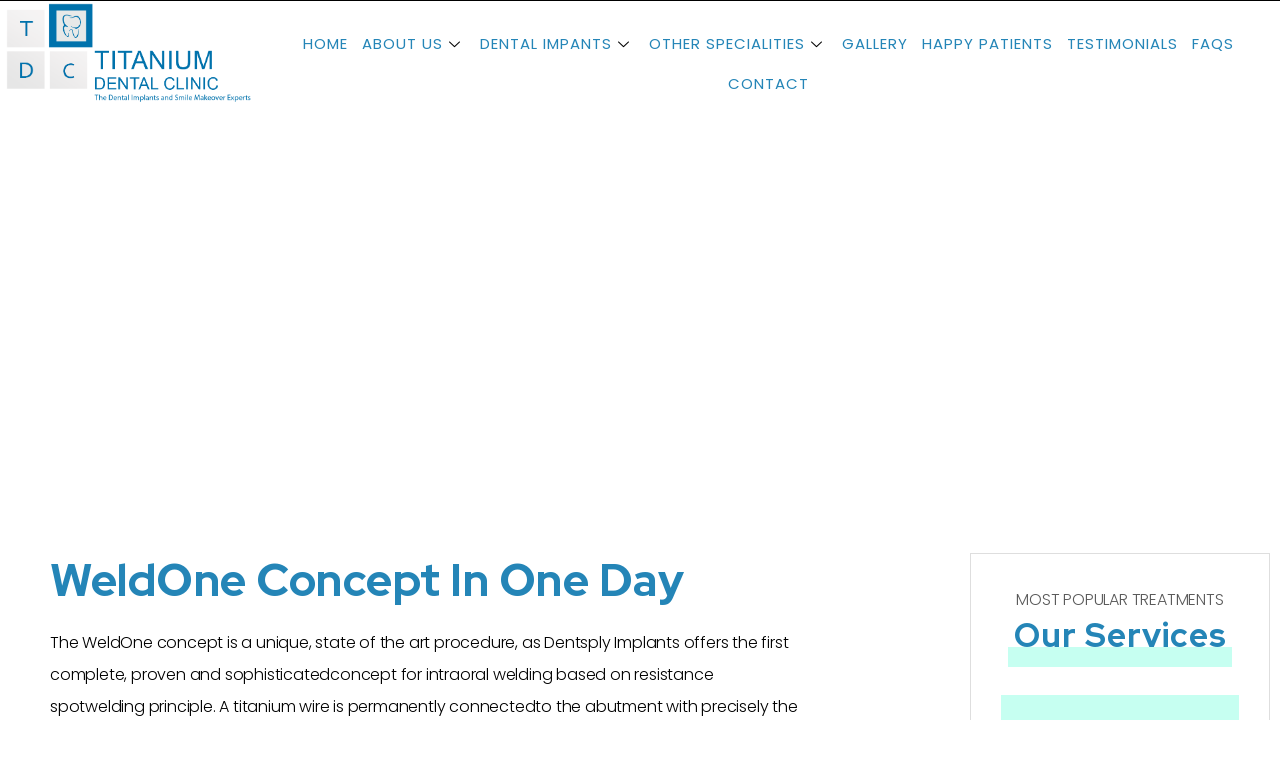

--- FILE ---
content_type: text/html; charset=UTF-8
request_url: https://titaniumdental.in/weldone-concept-in-one-day/
body_size: 18315
content:
<!DOCTYPE html>
<html dir="ltr" lang="en-US" prefix="og: https://ogp.me/ns#">
<head>
	<meta charset="UTF-8" />
	<meta name="viewport" content="width=device-width, initial-scale=1" />
	<link rel="profile" href="http://gmpg.org/xfn/11" />
	<link rel="pingback" href="https://titaniumdental.in/xmlrpc.php" />
	<title>WeldOne Concept in one day - TDCC</title>

		<!-- All in One SEO 4.4.6 - aioseo.com -->
		<meta name="description" content="WeldOne Concept in One Day The WeldOne concept is a unique, state of the art procedure, as Dentsply Implants offers the first complete, proven and sophisticatedconcept for intraoral welding based on resistance spotwelding principle. A titanium wire is permanently connectedto the abutment with precisely the correct force to achievean optimum weld. This welding between the" />
		<meta name="robots" content="max-image-preview:large" />
		<link rel="canonical" href="https://titaniumdental.in/weldone-concept-in-one-day/" />
		<meta name="generator" content="All in One SEO (AIOSEO) 4.4.6" />
		<meta property="og:locale" content="en_US" />
		<meta property="og:site_name" content="TDCC -" />
		<meta property="og:type" content="article" />
		<meta property="og:title" content="WeldOne Concept in one day - TDCC" />
		<meta property="og:description" content="WeldOne Concept in One Day The WeldOne concept is a unique, state of the art procedure, as Dentsply Implants offers the first complete, proven and sophisticatedconcept for intraoral welding based on resistance spotwelding principle. A titanium wire is permanently connectedto the abutment with precisely the correct force to achievean optimum weld. This welding between the" />
		<meta property="og:url" content="https://titaniumdental.in/weldone-concept-in-one-day/" />
		<meta property="og:image" content="https://titaniumdental.in/wp-content/uploads/2023/06/titanium-logo-final-2-PNG-3-e1689923917190.png" />
		<meta property="og:image:secure_url" content="https://titaniumdental.in/wp-content/uploads/2023/06/titanium-logo-final-2-PNG-3-e1689923917190.png" />
		<meta property="og:image:width" content="769" />
		<meta property="og:image:height" content="319" />
		<meta property="article:published_time" content="2023-07-03T11:05:53+00:00" />
		<meta property="article:modified_time" content="2023-07-21T10:24:00+00:00" />
		<meta name="twitter:card" content="summary_large_image" />
		<meta name="twitter:title" content="WeldOne Concept in one day - TDCC" />
		<meta name="twitter:description" content="WeldOne Concept in One Day The WeldOne concept is a unique, state of the art procedure, as Dentsply Implants offers the first complete, proven and sophisticatedconcept for intraoral welding based on resistance spotwelding principle. A titanium wire is permanently connectedto the abutment with precisely the correct force to achievean optimum weld. This welding between the" />
		<meta name="twitter:image" content="https://titaniumdental.in/wp-content/uploads/2023/06/titanium-logo-final-2-PNG-3-e1689923917190.png" />
		<script type="application/ld+json" class="aioseo-schema">
			{"@context":"https:\/\/schema.org","@graph":[{"@type":"BreadcrumbList","@id":"https:\/\/titaniumdental.in\/weldone-concept-in-one-day\/#breadcrumblist","itemListElement":[{"@type":"ListItem","@id":"https:\/\/titaniumdental.in\/#listItem","position":1,"item":{"@type":"WebPage","@id":"https:\/\/titaniumdental.in\/","name":"Home","description":"Helping Create a Stunning Smile Titanium Dental Clinic is the finest & most advanced dental clinic located in Ahmedabad city of Gujarat. Titanium Dental Clinic is a holistic center specialized for your dental care. The prime vision to start such an advanced technological and high standard clinic is to provide complete oral health to the","url":"https:\/\/titaniumdental.in\/"},"nextItem":"https:\/\/titaniumdental.in\/weldone-concept-in-one-day\/#listItem"},{"@type":"ListItem","@id":"https:\/\/titaniumdental.in\/weldone-concept-in-one-day\/#listItem","position":2,"item":{"@type":"WebPage","@id":"https:\/\/titaniumdental.in\/weldone-concept-in-one-day\/","name":"WeldOne Concept in one day","description":"WeldOne Concept in One Day The WeldOne concept is a unique, state of the art procedure, as Dentsply Implants offers the first complete, proven and sophisticatedconcept for intraoral welding based on resistance spotwelding principle. A titanium wire is permanently connectedto the abutment with precisely the correct force to achievean optimum weld. This welding between the","url":"https:\/\/titaniumdental.in\/weldone-concept-in-one-day\/"},"previousItem":"https:\/\/titaniumdental.in\/#listItem"}]},{"@type":"Organization","@id":"https:\/\/titaniumdental.in\/#organization","name":"TDCC","url":"https:\/\/titaniumdental.in\/","logo":{"@type":"ImageObject","url":"https:\/\/titaniumdental.in\/wp-content\/uploads\/2023\/06\/titanium-logo-final-2-PNG-3-e1689923917190.png","@id":"https:\/\/titaniumdental.in\/#organizationLogo","width":769,"height":319},"image":{"@id":"https:\/\/titaniumdental.in\/#organizationLogo"}},{"@type":"WebPage","@id":"https:\/\/titaniumdental.in\/weldone-concept-in-one-day\/#webpage","url":"https:\/\/titaniumdental.in\/weldone-concept-in-one-day\/","name":"WeldOne Concept in one day - TDCC","description":"WeldOne Concept in One Day The WeldOne concept is a unique, state of the art procedure, as Dentsply Implants offers the first complete, proven and sophisticatedconcept for intraoral welding based on resistance spotwelding principle. A titanium wire is permanently connectedto the abutment with precisely the correct force to achievean optimum weld. This welding between the","inLanguage":"en-US","isPartOf":{"@id":"https:\/\/titaniumdental.in\/#website"},"breadcrumb":{"@id":"https:\/\/titaniumdental.in\/weldone-concept-in-one-day\/#breadcrumblist"},"datePublished":"2023-07-03T11:05:53+00:00","dateModified":"2023-07-21T10:24:00+00:00"},{"@type":"WebSite","@id":"https:\/\/titaniumdental.in\/#website","url":"https:\/\/titaniumdental.in\/","name":"TDCC","inLanguage":"en-US","publisher":{"@id":"https:\/\/titaniumdental.in\/#organization"}}]}
		</script>
		<!-- All in One SEO -->

<link rel="alternate" type="application/rss+xml" title="TDCC &raquo; Feed" href="https://titaniumdental.in/feed/" />
<link rel="alternate" type="application/rss+xml" title="TDCC &raquo; Comments Feed" href="https://titaniumdental.in/comments/feed/" />
<link rel="alternate" title="oEmbed (JSON)" type="application/json+oembed" href="https://titaniumdental.in/wp-json/oembed/1.0/embed?url=https%3A%2F%2Ftitaniumdental.in%2Fweldone-concept-in-one-day%2F" />
<link rel="alternate" title="oEmbed (XML)" type="text/xml+oembed" href="https://titaniumdental.in/wp-json/oembed/1.0/embed?url=https%3A%2F%2Ftitaniumdental.in%2Fweldone-concept-in-one-day%2F&#038;format=xml" />
<style id='wp-img-auto-sizes-contain-inline-css'>
img:is([sizes=auto i],[sizes^="auto," i]){contain-intrinsic-size:3000px 1500px}
/*# sourceURL=wp-img-auto-sizes-contain-inline-css */
</style>
<style id='wp-emoji-styles-inline-css'>

	img.wp-smiley, img.emoji {
		display: inline !important;
		border: none !important;
		box-shadow: none !important;
		height: 1em !important;
		width: 1em !important;
		margin: 0 0.07em !important;
		vertical-align: -0.1em !important;
		background: none !important;
		padding: 0 !important;
	}
/*# sourceURL=wp-emoji-styles-inline-css */
</style>
<link rel='stylesheet' id='wp-block-library-css' href='https://titaniumdental.in/wp-includes/css/dist/block-library/style.min.css?ver=6.9' media='all' />
<style id='global-styles-inline-css'>
:root{--wp--preset--aspect-ratio--square: 1;--wp--preset--aspect-ratio--4-3: 4/3;--wp--preset--aspect-ratio--3-4: 3/4;--wp--preset--aspect-ratio--3-2: 3/2;--wp--preset--aspect-ratio--2-3: 2/3;--wp--preset--aspect-ratio--16-9: 16/9;--wp--preset--aspect-ratio--9-16: 9/16;--wp--preset--color--black: #000000;--wp--preset--color--cyan-bluish-gray: #abb8c3;--wp--preset--color--white: #FFFFFF;--wp--preset--color--pale-pink: #f78da7;--wp--preset--color--vivid-red: #cf2e2e;--wp--preset--color--luminous-vivid-orange: #ff6900;--wp--preset--color--luminous-vivid-amber: #fcb900;--wp--preset--color--light-green-cyan: #7bdcb5;--wp--preset--color--vivid-green-cyan: #00d084;--wp--preset--color--pale-cyan-blue: #8ed1fc;--wp--preset--color--vivid-cyan-blue: #0693e3;--wp--preset--color--vivid-purple: #9b51e0;--wp--preset--color--dark-gray: #28303D;--wp--preset--color--gray: #39414D;--wp--preset--color--green: #D1E4DD;--wp--preset--color--blue: #D1DFE4;--wp--preset--color--purple: #D1D1E4;--wp--preset--color--red: #E4D1D1;--wp--preset--color--orange: #E4DAD1;--wp--preset--color--yellow: #EEEADD;--wp--preset--gradient--vivid-cyan-blue-to-vivid-purple: linear-gradient(135deg,rgb(6,147,227) 0%,rgb(155,81,224) 100%);--wp--preset--gradient--light-green-cyan-to-vivid-green-cyan: linear-gradient(135deg,rgb(122,220,180) 0%,rgb(0,208,130) 100%);--wp--preset--gradient--luminous-vivid-amber-to-luminous-vivid-orange: linear-gradient(135deg,rgb(252,185,0) 0%,rgb(255,105,0) 100%);--wp--preset--gradient--luminous-vivid-orange-to-vivid-red: linear-gradient(135deg,rgb(255,105,0) 0%,rgb(207,46,46) 100%);--wp--preset--gradient--very-light-gray-to-cyan-bluish-gray: linear-gradient(135deg,rgb(238,238,238) 0%,rgb(169,184,195) 100%);--wp--preset--gradient--cool-to-warm-spectrum: linear-gradient(135deg,rgb(74,234,220) 0%,rgb(151,120,209) 20%,rgb(207,42,186) 40%,rgb(238,44,130) 60%,rgb(251,105,98) 80%,rgb(254,248,76) 100%);--wp--preset--gradient--blush-light-purple: linear-gradient(135deg,rgb(255,206,236) 0%,rgb(152,150,240) 100%);--wp--preset--gradient--blush-bordeaux: linear-gradient(135deg,rgb(254,205,165) 0%,rgb(254,45,45) 50%,rgb(107,0,62) 100%);--wp--preset--gradient--luminous-dusk: linear-gradient(135deg,rgb(255,203,112) 0%,rgb(199,81,192) 50%,rgb(65,88,208) 100%);--wp--preset--gradient--pale-ocean: linear-gradient(135deg,rgb(255,245,203) 0%,rgb(182,227,212) 50%,rgb(51,167,181) 100%);--wp--preset--gradient--electric-grass: linear-gradient(135deg,rgb(202,248,128) 0%,rgb(113,206,126) 100%);--wp--preset--gradient--midnight: linear-gradient(135deg,rgb(2,3,129) 0%,rgb(40,116,252) 100%);--wp--preset--gradient--purple-to-yellow: linear-gradient(160deg, #D1D1E4 0%, #EEEADD 100%);--wp--preset--gradient--yellow-to-purple: linear-gradient(160deg, #EEEADD 0%, #D1D1E4 100%);--wp--preset--gradient--green-to-yellow: linear-gradient(160deg, #D1E4DD 0%, #EEEADD 100%);--wp--preset--gradient--yellow-to-green: linear-gradient(160deg, #EEEADD 0%, #D1E4DD 100%);--wp--preset--gradient--red-to-yellow: linear-gradient(160deg, #E4D1D1 0%, #EEEADD 100%);--wp--preset--gradient--yellow-to-red: linear-gradient(160deg, #EEEADD 0%, #E4D1D1 100%);--wp--preset--gradient--purple-to-red: linear-gradient(160deg, #D1D1E4 0%, #E4D1D1 100%);--wp--preset--gradient--red-to-purple: linear-gradient(160deg, #E4D1D1 0%, #D1D1E4 100%);--wp--preset--font-size--small: 18px;--wp--preset--font-size--medium: 20px;--wp--preset--font-size--large: 24px;--wp--preset--font-size--x-large: 42px;--wp--preset--font-size--extra-small: 16px;--wp--preset--font-size--normal: 20px;--wp--preset--font-size--extra-large: 40px;--wp--preset--font-size--huge: 96px;--wp--preset--font-size--gigantic: 144px;--wp--preset--spacing--20: 0.44rem;--wp--preset--spacing--30: 0.67rem;--wp--preset--spacing--40: 1rem;--wp--preset--spacing--50: 1.5rem;--wp--preset--spacing--60: 2.25rem;--wp--preset--spacing--70: 3.38rem;--wp--preset--spacing--80: 5.06rem;--wp--preset--shadow--natural: 6px 6px 9px rgba(0, 0, 0, 0.2);--wp--preset--shadow--deep: 12px 12px 50px rgba(0, 0, 0, 0.4);--wp--preset--shadow--sharp: 6px 6px 0px rgba(0, 0, 0, 0.2);--wp--preset--shadow--outlined: 6px 6px 0px -3px rgb(255, 255, 255), 6px 6px rgb(0, 0, 0);--wp--preset--shadow--crisp: 6px 6px 0px rgb(0, 0, 0);}:where(.is-layout-flex){gap: 0.5em;}:where(.is-layout-grid){gap: 0.5em;}body .is-layout-flex{display: flex;}.is-layout-flex{flex-wrap: wrap;align-items: center;}.is-layout-flex > :is(*, div){margin: 0;}body .is-layout-grid{display: grid;}.is-layout-grid > :is(*, div){margin: 0;}:where(.wp-block-columns.is-layout-flex){gap: 2em;}:where(.wp-block-columns.is-layout-grid){gap: 2em;}:where(.wp-block-post-template.is-layout-flex){gap: 1.25em;}:where(.wp-block-post-template.is-layout-grid){gap: 1.25em;}.has-black-color{color: var(--wp--preset--color--black) !important;}.has-cyan-bluish-gray-color{color: var(--wp--preset--color--cyan-bluish-gray) !important;}.has-white-color{color: var(--wp--preset--color--white) !important;}.has-pale-pink-color{color: var(--wp--preset--color--pale-pink) !important;}.has-vivid-red-color{color: var(--wp--preset--color--vivid-red) !important;}.has-luminous-vivid-orange-color{color: var(--wp--preset--color--luminous-vivid-orange) !important;}.has-luminous-vivid-amber-color{color: var(--wp--preset--color--luminous-vivid-amber) !important;}.has-light-green-cyan-color{color: var(--wp--preset--color--light-green-cyan) !important;}.has-vivid-green-cyan-color{color: var(--wp--preset--color--vivid-green-cyan) !important;}.has-pale-cyan-blue-color{color: var(--wp--preset--color--pale-cyan-blue) !important;}.has-vivid-cyan-blue-color{color: var(--wp--preset--color--vivid-cyan-blue) !important;}.has-vivid-purple-color{color: var(--wp--preset--color--vivid-purple) !important;}.has-black-background-color{background-color: var(--wp--preset--color--black) !important;}.has-cyan-bluish-gray-background-color{background-color: var(--wp--preset--color--cyan-bluish-gray) !important;}.has-white-background-color{background-color: var(--wp--preset--color--white) !important;}.has-pale-pink-background-color{background-color: var(--wp--preset--color--pale-pink) !important;}.has-vivid-red-background-color{background-color: var(--wp--preset--color--vivid-red) !important;}.has-luminous-vivid-orange-background-color{background-color: var(--wp--preset--color--luminous-vivid-orange) !important;}.has-luminous-vivid-amber-background-color{background-color: var(--wp--preset--color--luminous-vivid-amber) !important;}.has-light-green-cyan-background-color{background-color: var(--wp--preset--color--light-green-cyan) !important;}.has-vivid-green-cyan-background-color{background-color: var(--wp--preset--color--vivid-green-cyan) !important;}.has-pale-cyan-blue-background-color{background-color: var(--wp--preset--color--pale-cyan-blue) !important;}.has-vivid-cyan-blue-background-color{background-color: var(--wp--preset--color--vivid-cyan-blue) !important;}.has-vivid-purple-background-color{background-color: var(--wp--preset--color--vivid-purple) !important;}.has-black-border-color{border-color: var(--wp--preset--color--black) !important;}.has-cyan-bluish-gray-border-color{border-color: var(--wp--preset--color--cyan-bluish-gray) !important;}.has-white-border-color{border-color: var(--wp--preset--color--white) !important;}.has-pale-pink-border-color{border-color: var(--wp--preset--color--pale-pink) !important;}.has-vivid-red-border-color{border-color: var(--wp--preset--color--vivid-red) !important;}.has-luminous-vivid-orange-border-color{border-color: var(--wp--preset--color--luminous-vivid-orange) !important;}.has-luminous-vivid-amber-border-color{border-color: var(--wp--preset--color--luminous-vivid-amber) !important;}.has-light-green-cyan-border-color{border-color: var(--wp--preset--color--light-green-cyan) !important;}.has-vivid-green-cyan-border-color{border-color: var(--wp--preset--color--vivid-green-cyan) !important;}.has-pale-cyan-blue-border-color{border-color: var(--wp--preset--color--pale-cyan-blue) !important;}.has-vivid-cyan-blue-border-color{border-color: var(--wp--preset--color--vivid-cyan-blue) !important;}.has-vivid-purple-border-color{border-color: var(--wp--preset--color--vivid-purple) !important;}.has-vivid-cyan-blue-to-vivid-purple-gradient-background{background: var(--wp--preset--gradient--vivid-cyan-blue-to-vivid-purple) !important;}.has-light-green-cyan-to-vivid-green-cyan-gradient-background{background: var(--wp--preset--gradient--light-green-cyan-to-vivid-green-cyan) !important;}.has-luminous-vivid-amber-to-luminous-vivid-orange-gradient-background{background: var(--wp--preset--gradient--luminous-vivid-amber-to-luminous-vivid-orange) !important;}.has-luminous-vivid-orange-to-vivid-red-gradient-background{background: var(--wp--preset--gradient--luminous-vivid-orange-to-vivid-red) !important;}.has-very-light-gray-to-cyan-bluish-gray-gradient-background{background: var(--wp--preset--gradient--very-light-gray-to-cyan-bluish-gray) !important;}.has-cool-to-warm-spectrum-gradient-background{background: var(--wp--preset--gradient--cool-to-warm-spectrum) !important;}.has-blush-light-purple-gradient-background{background: var(--wp--preset--gradient--blush-light-purple) !important;}.has-blush-bordeaux-gradient-background{background: var(--wp--preset--gradient--blush-bordeaux) !important;}.has-luminous-dusk-gradient-background{background: var(--wp--preset--gradient--luminous-dusk) !important;}.has-pale-ocean-gradient-background{background: var(--wp--preset--gradient--pale-ocean) !important;}.has-electric-grass-gradient-background{background: var(--wp--preset--gradient--electric-grass) !important;}.has-midnight-gradient-background{background: var(--wp--preset--gradient--midnight) !important;}.has-small-font-size{font-size: var(--wp--preset--font-size--small) !important;}.has-medium-font-size{font-size: var(--wp--preset--font-size--medium) !important;}.has-large-font-size{font-size: var(--wp--preset--font-size--large) !important;}.has-x-large-font-size{font-size: var(--wp--preset--font-size--x-large) !important;}
/*# sourceURL=global-styles-inline-css */
</style>

<style id='classic-theme-styles-inline-css'>
/*! This file is auto-generated */
.wp-block-button__link{color:#fff;background-color:#32373c;border-radius:9999px;box-shadow:none;text-decoration:none;padding:calc(.667em + 2px) calc(1.333em + 2px);font-size:1.125em}.wp-block-file__button{background:#32373c;color:#fff;text-decoration:none}
/*# sourceURL=/wp-includes/css/classic-themes.min.css */
</style>
<link rel='stylesheet' id='hfe-style-css' href='https://titaniumdental.in/wp-content/plugins/header-footer-elementor/assets/css/header-footer-elementor.css?ver=1.6.16' media='all' />
<link rel='stylesheet' id='elementor-icons-css' href='https://titaniumdental.in/wp-content/plugins/elementor/assets/lib/eicons/css/elementor-icons.min.css?ver=5.21.0' media='all' />
<link rel='stylesheet' id='elementor-frontend-css' href='https://titaniumdental.in/wp-content/plugins/elementor/assets/css/frontend-lite.min.css?ver=3.15.3' media='all' />
<link rel='stylesheet' id='swiper-css' href='https://titaniumdental.in/wp-content/plugins/elementor/assets/lib/swiper/v8/css/swiper.min.css?ver=8.4.5' media='all' />
<link rel='stylesheet' id='elementor-post-7-css' href='https://titaniumdental.in/wp-content/uploads/elementor/css/post-7.css?ver=1694436672' media='all' />
<link rel='stylesheet' id='she-header-style-css' href='https://titaniumdental.in/wp-content/plugins/sticky-header-effects-for-elementor/assets/css/she-header-style.css?ver=1.6.8' media='all' />
<link rel='stylesheet' id='elementor-post-453-css' href='https://titaniumdental.in/wp-content/uploads/elementor/css/post-453.css?ver=1695032938' media='all' />
<link rel='stylesheet' id='hfe-widgets-style-css' href='https://titaniumdental.in/wp-content/plugins/header-footer-elementor/inc/widgets-css/frontend.css?ver=1.6.16' media='all' />
<link rel='stylesheet' id='font-awesome-5-all-css' href='https://titaniumdental.in/wp-content/plugins/elementor/assets/lib/font-awesome/css/all.min.css?ver=3.15.3' media='all' />
<link rel='stylesheet' id='font-awesome-4-shim-css' href='https://titaniumdental.in/wp-content/plugins/elementor/assets/lib/font-awesome/css/v4-shims.min.css?ver=3.15.3' media='all' />
<link rel='stylesheet' id='elementor-post-98-css' href='https://titaniumdental.in/wp-content/uploads/elementor/css/post-98.css?ver=1694436672' media='all' />
<link rel='stylesheet' id='elementor-post-104-css' href='https://titaniumdental.in/wp-content/uploads/elementor/css/post-104.css?ver=1694436672' media='all' />
<link rel='stylesheet' id='twenty-twenty-one-style-css' href='https://titaniumdental.in/wp-content/themes/twentytwentyone/style.css?ver=1.0' media='all' />
<link rel='stylesheet' id='twenty-twenty-one-print-style-css' href='https://titaniumdental.in/wp-content/themes/twentytwentyone/assets/css/print.css?ver=1.0' media='print' />
<link rel='stylesheet' id='elementor-icons-ekiticons-css' href='https://titaniumdental.in/wp-content/plugins/elementskit-lite/modules/elementskit-icon-pack/assets/css/ekiticons.css?ver=2.9.2' media='all' />
<link rel='stylesheet' id='ekit-widget-styles-css' href='https://titaniumdental.in/wp-content/plugins/elementskit-lite/widgets/init/assets/css/widget-styles.css?ver=2.9.2' media='all' />
<link rel='stylesheet' id='ekit-responsive-css' href='https://titaniumdental.in/wp-content/plugins/elementskit-lite/widgets/init/assets/css/responsive.css?ver=2.9.2' media='all' />
<link rel='stylesheet' id='eael-general-css' href='https://titaniumdental.in/wp-content/plugins/essential-addons-for-elementor-lite/assets/front-end/css/view/general.min.css?ver=5.8.8' media='all' />
<link rel='stylesheet' id='google-fonts-1-css' href='https://fonts.googleapis.com/css?family=Red+Hat+Display%3A100%2C100italic%2C200%2C200italic%2C300%2C300italic%2C400%2C400italic%2C500%2C500italic%2C600%2C600italic%2C700%2C700italic%2C800%2C800italic%2C900%2C900italic%7CPoppins%3A100%2C100italic%2C200%2C200italic%2C300%2C300italic%2C400%2C400italic%2C500%2C500italic%2C600%2C600italic%2C700%2C700italic%2C800%2C800italic%2C900%2C900italic&#038;display=swap&#038;ver=6.9' media='all' />
<link rel='stylesheet' id='elementor-icons-shared-0-css' href='https://titaniumdental.in/wp-content/plugins/elementor/assets/lib/font-awesome/css/fontawesome.min.css?ver=5.15.3' media='all' />
<link rel='stylesheet' id='elementor-icons-fa-solid-css' href='https://titaniumdental.in/wp-content/plugins/elementor/assets/lib/font-awesome/css/solid.min.css?ver=5.15.3' media='all' />
<link rel='stylesheet' id='elementor-icons-fa-regular-css' href='https://titaniumdental.in/wp-content/plugins/elementor/assets/lib/font-awesome/css/regular.min.css?ver=5.15.3' media='all' />
<link rel="preconnect" href="https://fonts.gstatic.com/" crossorigin><script src="https://titaniumdental.in/wp-content/plugins/elementor/assets/lib/font-awesome/js/v4-shims.min.js?ver=3.15.3" id="font-awesome-4-shim-js"></script>
<script src="https://titaniumdental.in/wp-includes/js/jquery/jquery.min.js?ver=3.7.1" id="jquery-core-js"></script>
<script src="https://titaniumdental.in/wp-includes/js/jquery/jquery-migrate.min.js?ver=3.4.1" id="jquery-migrate-js"></script>
<script src="https://titaniumdental.in/wp-content/plugins/sticky-header-effects-for-elementor/assets/js/she-header.js?ver=1.6.8" id="she-header-js"></script>
<link rel="https://api.w.org/" href="https://titaniumdental.in/wp-json/" /><link rel="alternate" title="JSON" type="application/json" href="https://titaniumdental.in/wp-json/wp/v2/pages/453" /><link rel="EditURI" type="application/rsd+xml" title="RSD" href="https://titaniumdental.in/xmlrpc.php?rsd" />
<meta name="generator" content="WordPress 6.9" />
<link rel='shortlink' href='https://titaniumdental.in/?p=453' />
<meta name="generator" content="Elementor 3.15.3; features: e_dom_optimization, e_optimized_assets_loading, e_optimized_css_loading, additional_custom_breakpoints; settings: css_print_method-external, google_font-enabled, font_display-swap">
<style>.recentcomments a{display:inline !important;padding:0 !important;margin:0 !important;}</style><link rel="icon" href="https://titaniumdental.in/wp-content/uploads/2023/06/titanium-logo-final-2-PNG-3-e1689923917190-150x150.png" sizes="32x32" />
<link rel="icon" href="https://titaniumdental.in/wp-content/uploads/2023/06/titanium-logo-final-2-PNG-3-e1689923917190.png" sizes="192x192" />
<link rel="apple-touch-icon" href="https://titaniumdental.in/wp-content/uploads/2023/06/titanium-logo-final-2-PNG-3-e1689923917190.png" />
<meta name="msapplication-TileImage" content="https://titaniumdental.in/wp-content/uploads/2023/06/titanium-logo-final-2-PNG-3-e1689923917190.png" />
		<style id="wp-custom-css">
			

/** Start Block Kit CSS: 143-3-7969bb877702491bc5ca272e536ada9d **/

.envato-block__preview{overflow: visible;}
/* Material Button Click Effect */
.envato-kit-140-material-hit .menu-item a,
.envato-kit-140-material-button .elementor-button{
  background-position: center;
  transition: background 0.8s;
}
.envato-kit-140-material-hit .menu-item a:hover,
.envato-kit-140-material-button .elementor-button:hover{
  background: radial-gradient(circle, transparent 1%, #fff 1%) center/15000%;
}
.envato-kit-140-material-hit .menu-item a:active,
.envato-kit-140-material-button .elementor-button:active{
  background-color: #FFF;
  background-size: 100%;
  transition: background 0s;
}

/* Field Shadow */
.envato-kit-140-big-shadow-form .elementor-field-textual{
	box-shadow: 0 20px 30px rgba(0,0,0, .05);
}

/* FAQ */
.envato-kit-140-faq .elementor-accordion .elementor-accordion-item{
	border-width: 0 0 1px !important;
}

/* Scrollable Columns */
.envato-kit-140-scrollable{
	 height: 100%;
   overflow: auto;
   overflow-x: hidden;
}

/* ImageBox: No Space */
.envato-kit-140-imagebox-nospace:hover{
	transform: scale(1.1);
	transition: all 0.3s;
}
.envato-kit-140-imagebox-nospace figure{
	line-height: 0;
}

.envato-kit-140-slide .elementor-slide-content{
	background: #FFF;
	margin-left: -60px;
	padding: 1em;
}
.envato-kit-140-carousel .slick-active:not(.slick-current)  img{
	padding: 20px !important;
	transition: all .9s;
}

/** End Block Kit CSS: 143-3-7969bb877702491bc5ca272e536ada9d **/



/** Start Block Kit CSS: 141-3-1d55f1e76be9fb1a8d9de88accbe962f **/

.envato-kit-138-bracket .elementor-widget-container > *:before{
	content:"[";
	color:#ffab00;
	display:inline-block;
	margin-right:4px;
	line-height:1em;
	position:relative;
	top:-1px;
}

.envato-kit-138-bracket .elementor-widget-container > *:after{
	content:"]";
	color:#ffab00;
	display:inline-block;
	margin-left:4px;
	line-height:1em;
	position:relative;
	top:-1px;
}

/** End Block Kit CSS: 141-3-1d55f1e76be9fb1a8d9de88accbe962f **/



/** Start Block Kit CSS: 72-3-34d2cc762876498c8f6be5405a48e6e2 **/

.envato-block__preview{overflow: visible;}

/*Kit 69 Custom Styling for buttons */
.envato-kit-69-slide-btn .elementor-button,
.envato-kit-69-cta-btn .elementor-button,
.envato-kit-69-flip-btn .elementor-button{
	border-left: 0px !important;
	border-bottom: 0px !important;
	border-right: 0px !important;
	padding: 15px 0 0 !important;
}
.envato-kit-69-slide-btn .elementor-slide-button:hover,
.envato-kit-69-cta-btn .elementor-button:hover,
.envato-kit-69-flip-btn .elementor-button:hover{
	margin-bottom: 20px;
}
.envato-kit-69-menu .elementor-nav-menu--main a:hover{
	margin-top: -7px;
	padding-top: 4px;
	border-bottom: 1px solid #FFF;
}
/* Fix menu dropdown width */
.envato-kit-69-menu .elementor-nav-menu--dropdown{
	width: 100% !important;
}

/** End Block Kit CSS: 72-3-34d2cc762876498c8f6be5405a48e6e2 **/



/** Start Block Kit CSS: 69-3-4f8cfb8a1a68ec007f2be7a02bdeadd9 **/

.envato-kit-66-menu .e--pointer-framed .elementor-item:before{
	border-radius:1px;
}

.envato-kit-66-subscription-form .elementor-form-fields-wrapper{
	position:relative;
}

.envato-kit-66-subscription-form .elementor-form-fields-wrapper .elementor-field-type-submit{
	position:static;
}

.envato-kit-66-subscription-form .elementor-form-fields-wrapper .elementor-field-type-submit button{
	position: absolute;
    top: 50%;
    right: 6px;
    transform: translate(0, -50%);
		-moz-transform: translate(0, -50%);
		-webmit-transform: translate(0, -50%);
}

.envato-kit-66-testi-slider .elementor-testimonial__footer{
	margin-top: -60px !important;
	z-index: 99;
  position: relative;
}

.envato-kit-66-featured-slider .elementor-slides .slick-prev{
	width:50px;
	height:50px;
	background-color:#ffffff !important;
	transform:rotate(45deg);
	-moz-transform:rotate(45deg);
	-webkit-transform:rotate(45deg);
	left:-25px !important;
	-webkit-box-shadow: 0px 1px 2px 1px rgba(0,0,0,0.32);
	-moz-box-shadow: 0px 1px 2px 1px rgba(0,0,0,0.32);
	box-shadow: 0px 1px 2px 1px rgba(0,0,0,0.32);
}

.envato-kit-66-featured-slider .elementor-slides .slick-prev:before{
	display:block;
	margin-top:0px;
	margin-left:0px;
	transform:rotate(-45deg);
	-moz-transform:rotate(-45deg);
	-webkit-transform:rotate(-45deg);
}

.envato-kit-66-featured-slider .elementor-slides .slick-next{
	width:50px;
	height:50px;
	background-color:#ffffff !important;
	transform:rotate(45deg);
	-moz-transform:rotate(45deg);
	-webkit-transform:rotate(45deg);
	right:-25px !important;
	-webkit-box-shadow: 0px 1px 2px 1px rgba(0,0,0,0.32);
	-moz-box-shadow: 0px 1px 2px 1px rgba(0,0,0,0.32);
	box-shadow: 0px 1px 2px 1px rgba(0,0,0,0.32);
}

.envato-kit-66-featured-slider .elementor-slides .slick-next:before{
	display:block;
	margin-top:-5px;
	margin-right:-5px;
	transform:rotate(-45deg);
	-moz-transform:rotate(-45deg);
	-webkit-transform:rotate(-45deg);
}

.envato-kit-66-orangetext{
	color:#f4511e;
}

.envato-kit-66-countdown .elementor-countdown-label{
	display:inline-block !important;
	border:2px solid rgba(255,255,255,0.2);
	padding:9px 20px;
}

/** End Block Kit CSS: 69-3-4f8cfb8a1a68ec007f2be7a02bdeadd9 **/



/** Start Block Kit CSS: 135-3-c665d4805631b9a8bf464e65129b2f58 **/

.envato-block__preview{overflow: visible;}

/** End Block Kit CSS: 135-3-c665d4805631b9a8bf464e65129b2f58 **/



/** Start Block Kit CSS: 105-3-0fb64e69c49a8e10692d28840c54ef95 **/

.envato-kit-102-phone-overlay {
	position: absolute !important;
	display: block !important;
	top: 0%;
	left: 0%;
	right: 0%;
	margin: auto;
	z-index: 1;
}

/** End Block Kit CSS: 105-3-0fb64e69c49a8e10692d28840c54ef95 **/



/** Start Block Kit CSS: 144-3-3a7d335f39a8579c20cdf02f8d462582 **/

.envato-block__preview{overflow: visible;}

/* Envato Kit 141 Custom Styles - Applied to the element under Advanced */

.elementor-headline-animation-type-drop-in .elementor-headline-dynamic-wrapper{
	text-align: center;
}
.envato-kit-141-top-0 h1,
.envato-kit-141-top-0 h2,
.envato-kit-141-top-0 h3,
.envato-kit-141-top-0 h4,
.envato-kit-141-top-0 h5,
.envato-kit-141-top-0 h6,
.envato-kit-141-top-0 p {
	margin-top: 0;
}

.envato-kit-141-newsletter-inline .elementor-field-textual.elementor-size-md {
	padding-left: 1.5rem;
	padding-right: 1.5rem;
}

.envato-kit-141-bottom-0 p {
	margin-bottom: 0;
}

.envato-kit-141-bottom-8 .elementor-price-list .elementor-price-list-item .elementor-price-list-header {
	margin-bottom: .5rem;
}

.envato-kit-141.elementor-widget-testimonial-carousel.elementor-pagination-type-bullets .swiper-container {
	padding-bottom: 52px;
}

.envato-kit-141-display-inline {
	display: inline-block;
}

.envato-kit-141 .elementor-slick-slider ul.slick-dots {
	bottom: -40px;
}

/** End Block Kit CSS: 144-3-3a7d335f39a8579c20cdf02f8d462582 **/



/** Start Block Kit CSS: 71-3-d415519effd9e11f35d2438c58ea7ebf **/

.envato-block__preview{overflow: visible;}

/** End Block Kit CSS: 71-3-d415519effd9e11f35d2438c58ea7ebf **/

		</style>
		<style id="wpforms-css-vars-root">
				:root {
					--wpforms-field-border-radius: 3px;
--wpforms-field-background-color: #ffffff;
--wpforms-field-border-color: rgba( 0, 0, 0, 0.25 );
--wpforms-field-text-color: rgba( 0, 0, 0, 0.7 );
--wpforms-label-color: rgba( 0, 0, 0, 0.85 );
--wpforms-label-sublabel-color: rgba( 0, 0, 0, 0.55 );
--wpforms-label-error-color: #d63637;
--wpforms-button-border-radius: 3px;
--wpforms-button-background-color: #066aab;
--wpforms-button-text-color: #ffffff;
--wpforms-field-size-input-height: 43px;
--wpforms-field-size-input-spacing: 15px;
--wpforms-field-size-font-size: 16px;
--wpforms-field-size-line-height: 19px;
--wpforms-field-size-padding-h: 14px;
--wpforms-field-size-checkbox-size: 16px;
--wpforms-field-size-sublabel-spacing: 5px;
--wpforms-field-size-icon-size: 1;
--wpforms-label-size-font-size: 16px;
--wpforms-label-size-line-height: 19px;
--wpforms-label-size-sublabel-font-size: 14px;
--wpforms-label-size-sublabel-line-height: 17px;
--wpforms-button-size-font-size: 17px;
--wpforms-button-size-height: 41px;
--wpforms-button-size-padding-h: 15px;
--wpforms-button-size-margin-top: 10px;

				}
			</style><link rel='stylesheet' id='elementor-post-201-css' href='https://titaniumdental.in/wp-content/uploads/elementor/css/post-201.css?ver=1694436673' media='all' />
<link rel='stylesheet' id='metform-ui-css' href='https://titaniumdental.in/wp-content/plugins/metform/public/assets/css/metform-ui.css?ver=3.4.1' media='all' />
<link rel='stylesheet' id='metform-style-css' href='https://titaniumdental.in/wp-content/plugins/metform/public/assets/css/style.css?ver=3.4.1' media='all' />
<link rel='stylesheet' id='e-animations-css' href='https://titaniumdental.in/wp-content/plugins/elementor/assets/lib/animations/animations.min.css?ver=3.15.3' media='all' />
<link rel='stylesheet' id='google-fonts-2-css' href='https://fonts.googleapis.com/css?family=IBM+Plex+Sans%3A100%2C100italic%2C200%2C200italic%2C300%2C300italic%2C400%2C400italic%2C500%2C500italic%2C600%2C600italic%2C700%2C700italic%2C800%2C800italic%2C900%2C900italic%7CRoboto%3A100%2C100italic%2C200%2C200italic%2C300%2C300italic%2C400%2C400italic%2C500%2C500italic%2C600%2C600italic%2C700%2C700italic%2C800%2C800italic%2C900%2C900italic&#038;display=swap&#038;ver=6.9' media='all' />
</head>

<body class="wp-singular page-template page-template-elementor_header_footer page page-id-453 wp-custom-logo wp-embed-responsive wp-theme-twentytwentyone ehf-header ehf-footer ehf-template-twentytwentyone ehf-stylesheet-twentytwentyone is-light-theme no-js singular elementor-default elementor-template-full-width elementor-kit-7 elementor-page elementor-page-453">
<div id="page" class="hfeed site">

		<header id="masthead" itemscope="itemscope" itemtype="https://schema.org/WPHeader">
			<p class="main-title bhf-hidden" itemprop="headline"><a href="https://titaniumdental.in" title="TDCC" rel="home">TDCC</a></p>
					<div data-elementor-type="wp-post" data-elementor-id="98" class="elementor elementor-98">
									<section class="elementor-section elementor-top-section elementor-element elementor-element-2fa3cbeb elementor-section-full_width elementor-section-height-default elementor-section-height-default" data-id="2fa3cbeb" data-element_type="section" data-settings="{&quot;background_background&quot;:&quot;classic&quot;}">
						<div class="elementor-container elementor-column-gap-default">
					<div class="elementor-column elementor-col-50 elementor-top-column elementor-element elementor-element-5e283576" data-id="5e283576" data-element_type="column" data-settings="{&quot;background_background&quot;:&quot;classic&quot;,&quot;animation&quot;:&quot;none&quot;}">
			<div class="elementor-widget-wrap elementor-element-populated">
								<div class="elementor-element elementor-element-71722112 elementor-widget elementor-widget-image" data-id="71722112" data-element_type="widget" data-widget_type="image.default">
				<div class="elementor-widget-container">
			<style>/*! elementor - v3.15.0 - 20-08-2023 */
.elementor-widget-image{text-align:center}.elementor-widget-image a{display:inline-block}.elementor-widget-image a img[src$=".svg"]{width:48px}.elementor-widget-image img{vertical-align:middle;display:inline-block}</style>												<img width="769" height="319" src="https://titaniumdental.in/wp-content/uploads/2023/06/titanium-logo-final-2-PNG-3-e1689923917190.png" class="attachment-full size-full wp-image-353" alt="" srcset="https://titaniumdental.in/wp-content/uploads/2023/06/titanium-logo-final-2-PNG-3-e1689923917190.png 769w, https://titaniumdental.in/wp-content/uploads/2023/06/titanium-logo-final-2-PNG-3-e1689923917190-300x124.png 300w" sizes="(max-width: 769px) 100vw, 769px" style="width:100%;height:41.48%;max-width:769px" />															</div>
				</div>
				<div class="elementor-element elementor-element-5dfd3fa elementor-widget elementor-widget-html" data-id="5dfd3fa" data-element_type="widget" data-widget_type="html.default">
				<div class="elementor-widget-container">
			<center><practo:abs_widget widget="cf0818c6d443013e"></practo:abs_widget>
<script src="https://www.practo.com/bundles/practopractoapp/js/abs_widget_helper.js"></script></center>		</div>
				</div>
					</div>
		</div>
				<div class="elementor-column elementor-col-50 elementor-top-column elementor-element elementor-element-329efc2a" data-id="329efc2a" data-element_type="column">
			<div class="elementor-widget-wrap elementor-element-populated">
								<div class="elementor-element elementor-element-5679c2ba elementor-widget elementor-widget-ekit-nav-menu" data-id="5679c2ba" data-element_type="widget" data-widget_type="ekit-nav-menu.default">
				<div class="elementor-widget-container">
			<div class="ekit-wid-con ekit_menu_responsive_tablet" data-hamburger-icon="icon icon-menu-5" data-hamburger-icon-type="icon" data-responsive-breakpoint="1024">            <button class="elementskit-menu-hamburger elementskit-menu-toggler"  type="button" aria-label="hamburger-icon">
                <i aria-hidden="true" class="ekit-menu-icon icon icon-menu-5"></i>            </button>
            <div id="ekit-megamenu-main-menu" class="elementskit-menu-container elementskit-menu-offcanvas-elements elementskit-navbar-nav-default elementskit_line_arrow ekit-nav-menu-one-page-no ekit-nav-dropdown-hover"><ul id="menu-main-menu" class="elementskit-navbar-nav elementskit-menu-po-center submenu-click-on-icon"><li id="menu-item-130" class="menu-item menu-item-type-post_type menu-item-object-page menu-item-home menu-item-130 nav-item elementskit-mobile-builder-content" data-vertical-menu=750px><a href="https://titaniumdental.in/" class="ekit-menu-nav-link">HoME</a></li>
<li id="menu-item-1141" class="menu-item menu-item-type-custom menu-item-object-custom menu-item-has-children menu-item-1141 nav-item elementskit-dropdown-has relative_position elementskit-dropdown-menu-default_width elementskit-mobile-builder-content" data-vertical-menu=750px><a href="#" class="ekit-menu-nav-link ekit-menu-dropdown-toggle">About Us<i class="icon icon-down-arrow1 elementskit-submenu-indicator"></i></a><button class="sub-menu-toggle" aria-expanded="false" onClick="twentytwentyoneExpandSubMenu(this)"><span class="icon-plus"><svg class="svg-icon" width="18" height="18" aria-hidden="true" role="img" focusable="false" viewBox="0 0 24 24" fill="none" xmlns="http://www.w3.org/2000/svg"><path fill-rule="evenodd" clip-rule="evenodd" d="M18 11.2h-5.2V6h-1.6v5.2H6v1.6h5.2V18h1.6v-5.2H18z" fill="currentColor"/></svg></span><span class="icon-minus"><svg class="svg-icon" width="18" height="18" aria-hidden="true" role="img" focusable="false" viewBox="0 0 24 24" fill="none" xmlns="http://www.w3.org/2000/svg"><path fill-rule="evenodd" clip-rule="evenodd" d="M6 11h12v2H6z" fill="currentColor"/></svg></span><span class="screen-reader-text">Open menu</span></button>
<ul class="elementskit-dropdown elementskit-submenu-panel">
	<li id="menu-item-129" class="menu-item menu-item-type-post_type menu-item-object-page menu-item-129 nav-item elementskit-mobile-builder-content" data-vertical-menu=750px><a href="https://titaniumdental.in/about-us/" class=" dropdown-item">About Clinic</a>	<li id="menu-item-252" class="menu-item menu-item-type-post_type menu-item-object-page menu-item-252 nav-item elementskit-mobile-builder-content" data-vertical-menu=750px><a href="https://titaniumdental.in/about-doctor/" class=" dropdown-item">About Doctor</a></ul>
</li>
<li id="menu-item-541" class="menu-item menu-item-type-custom menu-item-object-custom menu-item-has-children menu-item-541 nav-item elementskit-dropdown-has relative_position elementskit-dropdown-menu-default_width elementskit-mobile-builder-content" data-vertical-menu=750px><a href="#" class="ekit-menu-nav-link ekit-menu-dropdown-toggle">Dental Impants<i class="icon icon-down-arrow1 elementskit-submenu-indicator"></i></a><button class="sub-menu-toggle" aria-expanded="false" onClick="twentytwentyoneExpandSubMenu(this)"><span class="icon-plus"><svg class="svg-icon" width="18" height="18" aria-hidden="true" role="img" focusable="false" viewBox="0 0 24 24" fill="none" xmlns="http://www.w3.org/2000/svg"><path fill-rule="evenodd" clip-rule="evenodd" d="M18 11.2h-5.2V6h-1.6v5.2H6v1.6h5.2V18h1.6v-5.2H18z" fill="currentColor"/></svg></span><span class="icon-minus"><svg class="svg-icon" width="18" height="18" aria-hidden="true" role="img" focusable="false" viewBox="0 0 24 24" fill="none" xmlns="http://www.w3.org/2000/svg"><path fill-rule="evenodd" clip-rule="evenodd" d="M6 11h12v2H6z" fill="currentColor"/></svg></span><span class="screen-reader-text">Open menu</span></button>
<ul class="elementskit-dropdown elementskit-submenu-panel">
	<li id="menu-item-536" class="menu-item menu-item-type-post_type menu-item-object-page menu-item-536 nav-item elementskit-mobile-builder-content" data-vertical-menu=750px><a href="https://titaniumdental.in/single-tooth-replacement/" class=" dropdown-item">Single Tooth Replacement</a>	<li id="menu-item-532" class="menu-item menu-item-type-post_type menu-item-object-page menu-item-532 nav-item elementskit-mobile-builder-content" data-vertical-menu=750px><a href="https://titaniumdental.in/multiple-teeth-replacement/" class=" dropdown-item">Multiple Teeth Replacement</a>	<li id="menu-item-529" class="menu-item menu-item-type-post_type menu-item-object-page menu-item-529 nav-item elementskit-mobile-builder-content" data-vertical-menu=750px><a href="https://titaniumdental.in/full-mouth-rehabilitation/" class=" dropdown-item">Full Mouth Rehabilitation</a>	<li id="menu-item-527" class="menu-item menu-item-type-post_type menu-item-object-page menu-item-527 nav-item elementskit-mobile-builder-content" data-vertical-menu=750px><a href="https://titaniumdental.in/bone-grafting/" class=" dropdown-item">Bone Grafting</a>	<li id="menu-item-537" class="menu-item menu-item-type-post_type menu-item-object-page menu-item-537 nav-item elementskit-mobile-builder-content" data-vertical-menu=750px><a href="https://titaniumdental.in/sinus-grafting/" class=" dropdown-item">Sinus Grafting</a>	<li id="menu-item-526" class="menu-item menu-item-type-post_type menu-item-object-page menu-item-526 nav-item elementskit-mobile-builder-content" data-vertical-menu=750px><a href="https://titaniumdental.in/all-on-4-concept/" class=" dropdown-item">All-On-4 Concept</a></ul>
</li>
<li id="menu-item-542" class="menu-item menu-item-type-custom menu-item-object-custom menu-item-has-children menu-item-542 nav-item elementskit-dropdown-has relative_position elementskit-dropdown-menu-default_width elementskit-mobile-builder-content" data-vertical-menu=750px><a href="#" class="ekit-menu-nav-link ekit-menu-dropdown-toggle">Other Specialities<i class="icon icon-down-arrow1 elementskit-submenu-indicator"></i></a><button class="sub-menu-toggle" aria-expanded="false" onClick="twentytwentyoneExpandSubMenu(this)"><span class="icon-plus"><svg class="svg-icon" width="18" height="18" aria-hidden="true" role="img" focusable="false" viewBox="0 0 24 24" fill="none" xmlns="http://www.w3.org/2000/svg"><path fill-rule="evenodd" clip-rule="evenodd" d="M18 11.2h-5.2V6h-1.6v5.2H6v1.6h5.2V18h1.6v-5.2H18z" fill="currentColor"/></svg></span><span class="icon-minus"><svg class="svg-icon" width="18" height="18" aria-hidden="true" role="img" focusable="false" viewBox="0 0 24 24" fill="none" xmlns="http://www.w3.org/2000/svg"><path fill-rule="evenodd" clip-rule="evenodd" d="M6 11h12v2H6z" fill="currentColor"/></svg></span><span class="screen-reader-text">Open menu</span></button>
<ul class="elementskit-dropdown elementskit-submenu-panel">
	<li id="menu-item-539" class="menu-item menu-item-type-post_type menu-item-object-page menu-item-539 nav-item elementskit-mobile-builder-content" data-vertical-menu=750px><a href="https://titaniumdental.in/smile-makeover-treatment/" class=" dropdown-item">Smile Makeover</a>	<li id="menu-item-1148" class="menu-item menu-item-type-post_type menu-item-object-page menu-item-1148 nav-item elementskit-mobile-builder-content" data-vertical-menu=750px><a href="https://titaniumdental.in/pediatric-dentistry/" class=" dropdown-item">Pediatric Dentistry</a>	<li id="menu-item-534" class="menu-item menu-item-type-post_type menu-item-object-page menu-item-534 nav-item elementskit-mobile-builder-content" data-vertical-menu=750px><a href="https://titaniumdental.in/restorative-dentistry/" class=" dropdown-item">Restorative Dentistry</a>	<li id="menu-item-533" class="menu-item menu-item-type-post_type menu-item-object-page menu-item-533 nav-item elementskit-mobile-builder-content" data-vertical-menu=750px><a href="https://titaniumdental.in/orthodontics/" class=" dropdown-item">Orthodontics</a>	<li id="menu-item-530" class="menu-item menu-item-type-post_type menu-item-object-page menu-item-530 nav-item elementskit-mobile-builder-content" data-vertical-menu=750px><a href="https://titaniumdental.in/gum-surgeries/" class=" dropdown-item">Periodontics</a>	<li id="menu-item-535" class="menu-item menu-item-type-post_type menu-item-object-page menu-item-535 nav-item elementskit-mobile-builder-content" data-vertical-menu=750px><a href="https://titaniumdental.in/root-canal-treatments/" class=" dropdown-item">Endodontics</a></ul>
</li>
<li id="menu-item-342" class="menu-item menu-item-type-post_type menu-item-object-page menu-item-342 nav-item elementskit-mobile-builder-content" data-vertical-menu=750px><a href="https://titaniumdental.in/clinic-facilities/" class="ekit-menu-nav-link">Gallery</a></li>
<li id="menu-item-1947" class="menu-item menu-item-type-post_type menu-item-object-page menu-item-1947 nav-item elementskit-mobile-builder-content" data-vertical-menu=750px><a href="https://titaniumdental.in/happy-patients/" class="ekit-menu-nav-link">Happy Patients</a></li>
<li id="menu-item-1014" class="menu-item menu-item-type-post_type menu-item-object-page menu-item-1014 nav-item elementskit-mobile-builder-content" data-vertical-menu=750px><a href="https://titaniumdental.in/testimonials-2/" class="ekit-menu-nav-link">Testimonials</a></li>
<li id="menu-item-1035" class="menu-item menu-item-type-post_type menu-item-object-page menu-item-1035 nav-item elementskit-mobile-builder-content" data-vertical-menu=750px><a href="https://titaniumdental.in/faqs/" class="ekit-menu-nav-link">FAQs</a></li>
<li id="menu-item-905" class="menu-item menu-item-type-post_type menu-item-object-page menu-item-905 nav-item elementskit-mobile-builder-content" data-vertical-menu=750px><a href="https://titaniumdental.in/contact-2/" class="ekit-menu-nav-link">Contact</a></li>
</ul><div class="elementskit-nav-identity-panel">
				<div class="elementskit-site-title">
					<a class="elementskit-nav-logo" href="https://titaniumdental.in" target="_self" rel="">
						<img width="900" height="519" src="https://titaniumdental.in/wp-content/uploads/2023/06/titanium-logo-final-2-PNG.png" class="attachment-full size-full" alt="" decoding="async" srcset="https://titaniumdental.in/wp-content/uploads/2023/06/titanium-logo-final-2-PNG.png 900w, https://titaniumdental.in/wp-content/uploads/2023/06/titanium-logo-final-2-PNG-300x173.png 300w, https://titaniumdental.in/wp-content/uploads/2023/06/titanium-logo-final-2-PNG-768x443.png 768w" sizes="(max-width: 900px) 100vw, 900px" style="" />
					</a> 
				</div><button class="elementskit-menu-close elementskit-menu-toggler" type="button">X</button></div></div><div class="elementskit-menu-overlay elementskit-menu-offcanvas-elements elementskit-menu-toggler ekit-nav-menu--overlay"></div></div>		</div>
				</div>
					</div>
		</div>
							</div>
		</section>
							</div>
				</header>

			<div data-elementor-type="wp-page" data-elementor-id="453" class="elementor elementor-453">
									<section class="elementor-section elementor-top-section elementor-element elementor-element-2822838 elementor-section-full_width elementor-section-height-default elementor-section-height-default" data-id="2822838" data-element_type="section">
						<div class="elementor-container elementor-column-gap-default">
					<div class="elementor-column elementor-col-100 elementor-top-column elementor-element elementor-element-1152a99" data-id="1152a99" data-element_type="column" data-settings="{&quot;background_background&quot;:&quot;classic&quot;}">
			<div class="elementor-widget-wrap elementor-element-populated">
								<div class="elementor-element elementor-element-a9dd889 elementor-widget elementor-widget-spacer" data-id="a9dd889" data-element_type="widget" data-widget_type="spacer.default">
				<div class="elementor-widget-container">
			<style>/*! elementor - v3.15.0 - 20-08-2023 */
.elementor-column .elementor-spacer-inner{height:var(--spacer-size)}.e-con{--container-widget-width:100%}.e-con-inner>.elementor-widget-spacer,.e-con>.elementor-widget-spacer{width:var(--container-widget-width,var(--spacer-size));--align-self:var(--container-widget-align-self,initial);--flex-shrink:0}.e-con-inner>.elementor-widget-spacer>.elementor-widget-container,.e-con-inner>.elementor-widget-spacer>.elementor-widget-container>.elementor-spacer,.e-con>.elementor-widget-spacer>.elementor-widget-container,.e-con>.elementor-widget-spacer>.elementor-widget-container>.elementor-spacer{height:100%}.e-con-inner>.elementor-widget-spacer>.elementor-widget-container>.elementor-spacer>.elementor-spacer-inner,.e-con>.elementor-widget-spacer>.elementor-widget-container>.elementor-spacer>.elementor-spacer-inner{height:var(--container-widget-height,var(--spacer-size))}</style>		<div class="elementor-spacer">
			<div class="elementor-spacer-inner"></div>
		</div>
				</div>
				</div>
					</div>
		</div>
							</div>
		</section>
				<section class="elementor-section elementor-top-section elementor-element elementor-element-70e02140 elementor-section-boxed elementor-section-height-default elementor-section-height-default" data-id="70e02140" data-element_type="section">
						<div class="elementor-container elementor-column-gap-default">
					<div class="elementor-column elementor-col-50 elementor-top-column elementor-element elementor-element-7fd5d28e" data-id="7fd5d28e" data-element_type="column">
			<div class="elementor-widget-wrap elementor-element-populated">
								<div class="elementor-element elementor-element-6ef8991a elementor-widget elementor-widget-heading" data-id="6ef8991a" data-element_type="widget" data-widget_type="heading.default">
				<div class="elementor-widget-container">
			<style>/*! elementor - v3.15.0 - 20-08-2023 */
.elementor-heading-title{padding:0;margin:0;line-height:1}.elementor-widget-heading .elementor-heading-title[class*=elementor-size-]>a{color:inherit;font-size:inherit;line-height:inherit}.elementor-widget-heading .elementor-heading-title.elementor-size-small{font-size:15px}.elementor-widget-heading .elementor-heading-title.elementor-size-medium{font-size:19px}.elementor-widget-heading .elementor-heading-title.elementor-size-large{font-size:29px}.elementor-widget-heading .elementor-heading-title.elementor-size-xl{font-size:39px}.elementor-widget-heading .elementor-heading-title.elementor-size-xxl{font-size:59px}</style><h2 class="elementor-heading-title elementor-size-default">WeldOne Concept in One Day</h2>		</div>
				</div>
				<div class="elementor-element elementor-element-3747de79 elementor-widget elementor-widget-text-editor" data-id="3747de79" data-element_type="widget" data-widget_type="text-editor.default">
				<div class="elementor-widget-container">
			<style>/*! elementor - v3.15.0 - 20-08-2023 */
.elementor-widget-text-editor.elementor-drop-cap-view-stacked .elementor-drop-cap{background-color:#69727d;color:#fff}.elementor-widget-text-editor.elementor-drop-cap-view-framed .elementor-drop-cap{color:#69727d;border:3px solid;background-color:transparent}.elementor-widget-text-editor:not(.elementor-drop-cap-view-default) .elementor-drop-cap{margin-top:8px}.elementor-widget-text-editor:not(.elementor-drop-cap-view-default) .elementor-drop-cap-letter{width:1em;height:1em}.elementor-widget-text-editor .elementor-drop-cap{float:left;text-align:center;line-height:1;font-size:50px}.elementor-widget-text-editor .elementor-drop-cap-letter{display:inline-block}</style>				<p class="other-p">The WeldOne concept is a unique, state of the art procedure, as Dentsply Implants offers the first complete, proven and sophisticatedconcept for intraoral welding based on resistance spotwelding principle. A titanium wire is permanently connectedto the abutment with precisely the correct force to achievean optimum weld. This welding between the titanium wire and the abutment enables an immediate and stable titanium frameworkto be made, which will provide the optimum support for temporary/durable restorations.</p>						</div>
				</div>
				<div class="elementor-element elementor-element-e2849aa elementor-widget elementor-widget-image" data-id="e2849aa" data-element_type="widget" data-widget_type="image.default">
				<div class="elementor-widget-container">
															<img decoding="async" width="700" height="422" src="https://titaniumdental.in/wp-content/uploads/2023/07/welder-1.jpeg" class="attachment-large size-large wp-image-766" alt="" srcset="https://titaniumdental.in/wp-content/uploads/2023/07/welder-1.jpeg 700w, https://titaniumdental.in/wp-content/uploads/2023/07/welder-1-300x181.jpeg 300w" sizes="(max-width: 700px) 100vw, 700px" style="width:100%;height:60.29%;max-width:700px" />															</div>
				</div>
				<div class="elementor-element elementor-element-42b6318 elementor-vertical-align-top elementor-widget elementor-widget-image-box" data-id="42b6318" data-element_type="widget" data-widget_type="image-box.default">
				<div class="elementor-widget-container">
			<style>/*! elementor - v3.15.0 - 20-08-2023 */
.elementor-widget-image-box .elementor-image-box-content{width:100%}@media (min-width:768px){.elementor-widget-image-box.elementor-position-left .elementor-image-box-wrapper,.elementor-widget-image-box.elementor-position-right .elementor-image-box-wrapper{display:flex}.elementor-widget-image-box.elementor-position-right .elementor-image-box-wrapper{text-align:right;flex-direction:row-reverse}.elementor-widget-image-box.elementor-position-left .elementor-image-box-wrapper{text-align:left;flex-direction:row}.elementor-widget-image-box.elementor-position-top .elementor-image-box-img{margin:auto}.elementor-widget-image-box.elementor-vertical-align-top .elementor-image-box-wrapper{align-items:flex-start}.elementor-widget-image-box.elementor-vertical-align-middle .elementor-image-box-wrapper{align-items:center}.elementor-widget-image-box.elementor-vertical-align-bottom .elementor-image-box-wrapper{align-items:flex-end}}@media (max-width:767px){.elementor-widget-image-box .elementor-image-box-img{margin-left:auto!important;margin-right:auto!important;margin-bottom:15px}}.elementor-widget-image-box .elementor-image-box-img{display:inline-block}.elementor-widget-image-box .elementor-image-box-title a{color:inherit}.elementor-widget-image-box .elementor-image-box-wrapper{text-align:center}.elementor-widget-image-box .elementor-image-box-description{margin:0}</style><div class="elementor-image-box-wrapper"><div class="elementor-image-box-content"><p class="elementor-image-box-description">
Advantages of WeldOne Concept :-</p></div></div>		</div>
				</div>
				<div class="elementor-element elementor-element-3fb8f61 elementor-widget elementor-widget-text-editor" data-id="3fb8f61" data-element_type="widget" data-widget_type="text-editor.default">
				<div class="elementor-widget-container">
							<ol class="text-numb"><li>Patient&#8217;s demand for immediate restoration is met.</li><li>Significantly reduced time as well as cost of treatment.</li><li>Strong and durable temporary prosthesis is delivered.</li><li>No additional implant impressions need to be taken.</li></ol>						</div>
				</div>
					</div>
		</div>
				<div class="elementor-column elementor-col-50 elementor-top-column elementor-element elementor-element-6e4bdae8" data-id="6e4bdae8" data-element_type="column">
			<div class="elementor-widget-wrap elementor-element-populated">
								<section class="elementor-section elementor-inner-section elementor-element elementor-element-71d1a15a elementor-section-boxed elementor-section-height-default elementor-section-height-default" data-id="71d1a15a" data-element_type="section">
						<div class="elementor-container elementor-column-gap-default">
					<div class="elementor-column elementor-col-100 elementor-inner-column elementor-element elementor-element-ac3a93e" data-id="ac3a93e" data-element_type="column">
			<div class="elementor-widget-wrap elementor-element-populated">
								<div class="elementor-element elementor-element-1312cac9 elementor-vertical-align-top elementor-widget elementor-widget-image-box" data-id="1312cac9" data-element_type="widget" data-widget_type="image-box.default">
				<div class="elementor-widget-container">
			<div class="elementor-image-box-wrapper"><div class="elementor-image-box-content"><h3 class="elementor-image-box-title">MOST POPULAR TREATMENTS</h3><p class="elementor-image-box-description">Our Services</p></div></div>		</div>
				</div>
				<div class="elementor-element elementor-element-1d6c4a44 elementor-widget elementor-widget-elementskit-heading" data-id="1d6c4a44" data-element_type="widget" data-widget_type="elementskit-heading.default">
				<div class="elementor-widget-container">
			<div class="ekit-wid-con" ><div class="ekit-heading elementskit-section-title-wraper text_center   ekit_heading_tablet-   ekit_heading_mobile-"><div class="ekit_heading_separetor_wraper ekit_heading_elementskit-border-divider elementskit-style-long"><div class="elementskit-border-divider elementskit-style-long"></div></div></div></div>		</div>
				</div>
				<div class="elementor-element elementor-element-4653416a elementor-widget elementor-widget-elementskit-accordion" data-id="4653416a" data-element_type="widget" data-widget_type="elementskit-accordion.default">
				<div class="elementor-widget-container">
			<div class="ekit-wid-con" >
        <div class="elementskit-accordion accoedion-primary" id="accordion-69683d7887559">

            
                <div class="elementskit-card active">
                    <div class="elementskit-card-header" id="primaryHeading-0-4653416a">
                        <a href="#collapse-c93b13869683d7887559" class="ekit-accordion--toggler elementskit-btn-link collapsed" data-ekit-toggle="collapse" data-target="#Collapse-c93b13869683d7887559" aria-expanded="true" aria-controls="Collapse-c93b13869683d7887559">
                            
                            <span class="ekit-accordion-title">Single Tooth Replacement</span>

                            
                                <div class="ekit_accordion_icon_group">
                                    <div class="ekit_accordion_normal_icon">
                                        <!-- Normal Icon -->
                                        <i aria-hidden="true" class="icon-open icon-right icon icon-chevron-right"></i>                                    </div>

                                    <div class="ekit_accordion_active_icon">
                                        <!-- Active Icon -->
                                        <i aria-hidden="true" class="icon-closed icon-right icon icon-chevron-right"></i>                                    </div>

                                </div>

                            
                                                    </a>
                    </div>

                    <div id="Collapse-c93b13869683d7887559" class=" show collapse" aria-labelledby="primaryHeading-0-4653416a" data-parent="#accordion-69683d7887559">

                        <div class="elementskit-card-body ekit-accordion--content">
                                                    </div>

                    </div>

                </div><!-- .elementskit-card END -->

                
                <div class="elementskit-card ">
                    <div class="elementskit-card-header" id="primaryHeading-1-4653416a">
                        <a href="#collapse-9ea8fcf69683d7887559" class="ekit-accordion--toggler elementskit-btn-link collapsed" data-ekit-toggle="collapse" data-target="#Collapse-9ea8fcf69683d7887559" aria-expanded="false" aria-controls="Collapse-9ea8fcf69683d7887559">
                            
                            <span class="ekit-accordion-title">Multiple Teeth Replacement</span>

                            
                                <div class="ekit_accordion_icon_group">
                                    <div class="ekit_accordion_normal_icon">
                                        <!-- Normal Icon -->
                                        <i aria-hidden="true" class="icon-open icon-right icon icon-chevron-right"></i>                                    </div>

                                    <div class="ekit_accordion_active_icon">
                                        <!-- Active Icon -->
                                        <i aria-hidden="true" class="icon-closed icon-right icon icon-chevron-right"></i>                                    </div>

                                </div>

                            
                                                    </a>
                    </div>

                    <div id="Collapse-9ea8fcf69683d7887559" class=" collapse" aria-labelledby="primaryHeading-1-4653416a" data-parent="#accordion-69683d7887559">

                        <div class="elementskit-card-body ekit-accordion--content">
                                                    </div>

                    </div>

                </div><!-- .elementskit-card END -->

                
                <div class="elementskit-card ">
                    <div class="elementskit-card-header" id="primaryHeading-2-4653416a">
                        <a href="#collapse-88ccdd969683d7887559" class="ekit-accordion--toggler elementskit-btn-link collapsed" data-ekit-toggle="collapse" data-target="#Collapse-88ccdd969683d7887559" aria-expanded="false" aria-controls="Collapse-88ccdd969683d7887559">
                            
                            <span class="ekit-accordion-title">Full Mouth Rehabiliation</span>

                            
                                <div class="ekit_accordion_icon_group">
                                    <div class="ekit_accordion_normal_icon">
                                        <!-- Normal Icon -->
                                        <i aria-hidden="true" class="icon-open icon-right icon icon-chevron-right"></i>                                    </div>

                                    <div class="ekit_accordion_active_icon">
                                        <!-- Active Icon -->
                                        <i aria-hidden="true" class="icon-closed icon-right icon icon-chevron-right"></i>                                    </div>

                                </div>

                            
                                                    </a>
                    </div>

                    <div id="Collapse-88ccdd969683d7887559" class=" collapse" aria-labelledby="primaryHeading-2-4653416a" data-parent="#accordion-69683d7887559">

                        <div class="elementskit-card-body ekit-accordion--content">
                                                    </div>

                    </div>

                </div><!-- .elementskit-card END -->

                
                <div class="elementskit-card ">
                    <div class="elementskit-card-header" id="primaryHeading-3-4653416a">
                        <a href="#collapse-5304e6869683d7887559" class="ekit-accordion--toggler elementskit-btn-link collapsed" data-ekit-toggle="collapse" data-target="#Collapse-5304e6869683d7887559" aria-expanded="false" aria-controls="Collapse-5304e6869683d7887559">
                            
                            <span class="ekit-accordion-title">Bone Grafting</span>

                            
                                <div class="ekit_accordion_icon_group">
                                    <div class="ekit_accordion_normal_icon">
                                        <!-- Normal Icon -->
                                        <i aria-hidden="true" class="icon-open icon-right icon icon-chevron-right"></i>                                    </div>

                                    <div class="ekit_accordion_active_icon">
                                        <!-- Active Icon -->
                                        <i aria-hidden="true" class="icon-closed icon-right icon icon-chevron-right"></i>                                    </div>

                                </div>

                            
                                                    </a>
                    </div>

                    <div id="Collapse-5304e6869683d7887559" class=" collapse" aria-labelledby="primaryHeading-3-4653416a" data-parent="#accordion-69683d7887559">

                        <div class="elementskit-card-body ekit-accordion--content">
                                                    </div>

                    </div>

                </div><!-- .elementskit-card END -->

                
                <div class="elementskit-card ">
                    <div class="elementskit-card-header" id="primaryHeading-4-4653416a">
                        <a href="#collapse-67717f769683d7887559" class="ekit-accordion--toggler elementskit-btn-link collapsed" data-ekit-toggle="collapse" data-target="#Collapse-67717f769683d7887559" aria-expanded="false" aria-controls="Collapse-67717f769683d7887559">
                            
                            <span class="ekit-accordion-title">Sinus Grafting</span>

                            
                                <div class="ekit_accordion_icon_group">
                                    <div class="ekit_accordion_normal_icon">
                                        <!-- Normal Icon -->
                                        <i aria-hidden="true" class="icon-open icon-right icon icon-chevron-right"></i>                                    </div>

                                    <div class="ekit_accordion_active_icon">
                                        <!-- Active Icon -->
                                        <i aria-hidden="true" class="icon-closed icon-right icon icon-chevron-right"></i>                                    </div>

                                </div>

                            
                                                    </a>
                    </div>

                    <div id="Collapse-67717f769683d7887559" class=" collapse" aria-labelledby="primaryHeading-4-4653416a" data-parent="#accordion-69683d7887559">

                        <div class="elementskit-card-body ekit-accordion--content">
                                                    </div>

                    </div>

                </div><!-- .elementskit-card END -->

                
                <div class="elementskit-card ">
                    <div class="elementskit-card-header" id="primaryHeading-5-4653416a">
                        <a href="#collapse-0ba6caf69683d7887559" class="ekit-accordion--toggler elementskit-btn-link collapsed" data-ekit-toggle="collapse" data-target="#Collapse-0ba6caf69683d7887559" aria-expanded="false" aria-controls="Collapse-0ba6caf69683d7887559">
                            
                            <span class="ekit-accordion-title">WeldOne Concept in one day</span>

                            
                                <div class="ekit_accordion_icon_group">
                                    <div class="ekit_accordion_normal_icon">
                                        <!-- Normal Icon -->
                                        <i aria-hidden="true" class="icon-open icon-right icon icon-chevron-right"></i>                                    </div>

                                    <div class="ekit_accordion_active_icon">
                                        <!-- Active Icon -->
                                        <i aria-hidden="true" class="icon-closed icon-right icon icon-chevron-right"></i>                                    </div>

                                </div>

                            
                                                    </a>
                    </div>

                    <div id="Collapse-0ba6caf69683d7887559" class=" collapse" aria-labelledby="primaryHeading-5-4653416a" data-parent="#accordion-69683d7887559">

                        <div class="elementskit-card-body ekit-accordion--content">
                                                    </div>

                    </div>

                </div><!-- .elementskit-card END -->

                
                <div class="elementskit-card ">
                    <div class="elementskit-card-header" id="primaryHeading-6-4653416a">
                        <a href="#collapse-261244969683d7887559" class="ekit-accordion--toggler elementskit-btn-link collapsed" data-ekit-toggle="collapse" data-target="#Collapse-261244969683d7887559" aria-expanded="false" aria-controls="Collapse-261244969683d7887559">
                            
                            <span class="ekit-accordion-title">Smartfix Concept</span>

                            
                                <div class="ekit_accordion_icon_group">
                                    <div class="ekit_accordion_normal_icon">
                                        <!-- Normal Icon -->
                                        <i aria-hidden="true" class="icon-open icon-right icon icon-chevron-right"></i>                                    </div>

                                    <div class="ekit_accordion_active_icon">
                                        <!-- Active Icon -->
                                        <i aria-hidden="true" class="icon-closed icon-right icon icon-chevron-right"></i>                                    </div>

                                </div>

                            
                                                    </a>
                    </div>

                    <div id="Collapse-261244969683d7887559" class=" collapse" aria-labelledby="primaryHeading-6-4653416a" data-parent="#accordion-69683d7887559">

                        <div class="elementskit-card-body ekit-accordion--content">
                                                    </div>

                    </div>

                </div><!-- .elementskit-card END -->

                
                <div class="elementskit-card ">
                    <div class="elementskit-card-header" id="primaryHeading-7-4653416a">
                        <a href="#collapse-498f52c69683d7887559" class="ekit-accordion--toggler elementskit-btn-link collapsed" data-ekit-toggle="collapse" data-target="#Collapse-498f52c69683d7887559" aria-expanded="false" aria-controls="Collapse-498f52c69683d7887559">
                            
                            <span class="ekit-accordion-title">All-on-4 concept</span>

                            
                                <div class="ekit_accordion_icon_group">
                                    <div class="ekit_accordion_normal_icon">
                                        <!-- Normal Icon -->
                                        <i aria-hidden="true" class="icon-open icon-right icon icon-chevron-right"></i>                                    </div>

                                    <div class="ekit_accordion_active_icon">
                                        <!-- Active Icon -->
                                        <i aria-hidden="true" class="icon-closed icon-right icon icon-chevron-right"></i>                                    </div>

                                </div>

                            
                                                    </a>
                    </div>

                    <div id="Collapse-498f52c69683d7887559" class=" collapse" aria-labelledby="primaryHeading-7-4653416a" data-parent="#accordion-69683d7887559">

                        <div class="elementskit-card-body ekit-accordion--content">
                                                    </div>

                    </div>

                </div><!-- .elementskit-card END -->

                
                <div class="elementskit-card ">
                    <div class="elementskit-card-header" id="primaryHeading-8-4653416a">
                        <a href="#collapse-88b435c69683d7887559" class="ekit-accordion--toggler elementskit-btn-link collapsed" data-ekit-toggle="collapse" data-target="#Collapse-88b435c69683d7887559" aria-expanded="false" aria-controls="Collapse-88b435c69683d7887559">
                            
                            <span class="ekit-accordion-title">Smile Makeover Treatment</span>

                            
                                <div class="ekit_accordion_icon_group">
                                    <div class="ekit_accordion_normal_icon">
                                        <!-- Normal Icon -->
                                        <i aria-hidden="true" class="icon-open icon-right icon icon-chevron-right"></i>                                    </div>

                                    <div class="ekit_accordion_active_icon">
                                        <!-- Active Icon -->
                                        <i aria-hidden="true" class="icon-closed icon-right icon icon-chevron-right"></i>                                    </div>

                                </div>

                            
                                                    </a>
                    </div>

                    <div id="Collapse-88b435c69683d7887559" class=" collapse" aria-labelledby="primaryHeading-8-4653416a" data-parent="#accordion-69683d7887559">

                        <div class="elementskit-card-body ekit-accordion--content">
                                                    </div>

                    </div>

                </div><!-- .elementskit-card END -->

                
                <div class="elementskit-card ">
                    <div class="elementskit-card-header" id="primaryHeading-9-4653416a">
                        <a href="#collapse-6fe271569683d7887559" class="ekit-accordion--toggler elementskit-btn-link collapsed" data-ekit-toggle="collapse" data-target="#Collapse-6fe271569683d7887559" aria-expanded="false" aria-controls="Collapse-6fe271569683d7887559">
                            
                            <span class="ekit-accordion-title">Conentional Crown &amp; Bridge</span>

                            
                                <div class="ekit_accordion_icon_group">
                                    <div class="ekit_accordion_normal_icon">
                                        <!-- Normal Icon -->
                                        <i aria-hidden="true" class="icon-open icon-right icon icon-chevron-right"></i>                                    </div>

                                    <div class="ekit_accordion_active_icon">
                                        <!-- Active Icon -->
                                        <i aria-hidden="true" class="icon-closed icon-right icon icon-chevron-right"></i>                                    </div>

                                </div>

                            
                                                    </a>
                    </div>

                    <div id="Collapse-6fe271569683d7887559" class=" collapse" aria-labelledby="primaryHeading-9-4653416a" data-parent="#accordion-69683d7887559">

                        <div class="elementskit-card-body ekit-accordion--content">
                                                    </div>

                    </div>

                </div><!-- .elementskit-card END -->

                
                <div class="elementskit-card ">
                    <div class="elementskit-card-header" id="primaryHeading-10-4653416a">
                        <a href="#collapse-538c13669683d7887559" class="ekit-accordion--toggler elementskit-btn-link collapsed" data-ekit-toggle="collapse" data-target="#Collapse-538c13669683d7887559" aria-expanded="false" aria-controls="Collapse-538c13669683d7887559">
                            
                            <span class="ekit-accordion-title">Root Canal Treatment</span>

                            
                                <div class="ekit_accordion_icon_group">
                                    <div class="ekit_accordion_normal_icon">
                                        <!-- Normal Icon -->
                                        <i aria-hidden="true" class="icon-open icon-right icon icon-chevron-right"></i>                                    </div>

                                    <div class="ekit_accordion_active_icon">
                                        <!-- Active Icon -->
                                        <i aria-hidden="true" class="icon-closed icon-right icon icon-chevron-right"></i>                                    </div>

                                </div>

                            
                                                    </a>
                    </div>

                    <div id="Collapse-538c13669683d7887559" class=" collapse" aria-labelledby="primaryHeading-10-4653416a" data-parent="#accordion-69683d7887559">

                        <div class="elementskit-card-body ekit-accordion--content">
                                                    </div>

                    </div>

                </div><!-- .elementskit-card END -->

                
                <div class="elementskit-card ">
                    <div class="elementskit-card-header" id="primaryHeading-11-4653416a">
                        <a href="#collapse-ad2aa9269683d7887559" class="ekit-accordion--toggler elementskit-btn-link collapsed" data-ekit-toggle="collapse" data-target="#Collapse-ad2aa9269683d7887559" aria-expanded="false" aria-controls="Collapse-ad2aa9269683d7887559">
                            
                            <span class="ekit-accordion-title">Gum Surgeries</span>

                            
                                <div class="ekit_accordion_icon_group">
                                    <div class="ekit_accordion_normal_icon">
                                        <!-- Normal Icon -->
                                        <i aria-hidden="true" class="icon-open icon-right icon icon-chevron-right"></i>                                    </div>

                                    <div class="ekit_accordion_active_icon">
                                        <!-- Active Icon -->
                                        <i aria-hidden="true" class="icon-closed icon-right icon icon-chevron-right"></i>                                    </div>

                                </div>

                            
                                                    </a>
                    </div>

                    <div id="Collapse-ad2aa9269683d7887559" class=" collapse" aria-labelledby="primaryHeading-11-4653416a" data-parent="#accordion-69683d7887559">

                        <div class="elementskit-card-body ekit-accordion--content">
                                                    </div>

                    </div>

                </div><!-- .elementskit-card END -->

                
                <div class="elementskit-card ">
                    <div class="elementskit-card-header" id="primaryHeading-12-4653416a">
                        <a href="#collapse-284c6da69683d7887559" class="ekit-accordion--toggler elementskit-btn-link collapsed" data-ekit-toggle="collapse" data-target="#Collapse-284c6da69683d7887559" aria-expanded="false" aria-controls="Collapse-284c6da69683d7887559">
                            
                            <span class="ekit-accordion-title">Orthodontics</span>

                            
                                <div class="ekit_accordion_icon_group">
                                    <div class="ekit_accordion_normal_icon">
                                        <!-- Normal Icon -->
                                        <i aria-hidden="true" class="icon-open icon-right icon icon-chevron-right"></i>                                    </div>

                                    <div class="ekit_accordion_active_icon">
                                        <!-- Active Icon -->
                                        <i aria-hidden="true" class="icon-closed icon-right icon icon-chevron-right"></i>                                    </div>

                                </div>

                            
                                                    </a>
                    </div>

                    <div id="Collapse-284c6da69683d7887559" class=" collapse" aria-labelledby="primaryHeading-12-4653416a" data-parent="#accordion-69683d7887559">

                        <div class="elementskit-card-body ekit-accordion--content">
                                                    </div>

                    </div>

                </div><!-- .elementskit-card END -->

                
                <div class="elementskit-card ">
                    <div class="elementskit-card-header" id="primaryHeading-13-4653416a">
                        <a href="#collapse-50ebbba69683d7887559" class="ekit-accordion--toggler elementskit-btn-link collapsed" data-ekit-toggle="collapse" data-target="#Collapse-50ebbba69683d7887559" aria-expanded="false" aria-controls="Collapse-50ebbba69683d7887559">
                            
                            <span class="ekit-accordion-title">Restorative dentistry</span>

                            
                                <div class="ekit_accordion_icon_group">
                                    <div class="ekit_accordion_normal_icon">
                                        <!-- Normal Icon -->
                                        <i aria-hidden="true" class="icon-open icon-right icon icon-chevron-right"></i>                                    </div>

                                    <div class="ekit_accordion_active_icon">
                                        <!-- Active Icon -->
                                        <i aria-hidden="true" class="icon-closed icon-right icon icon-chevron-right"></i>                                    </div>

                                </div>

                            
                                                    </a>
                    </div>

                    <div id="Collapse-50ebbba69683d7887559" class=" collapse" aria-labelledby="primaryHeading-13-4653416a" data-parent="#accordion-69683d7887559">

                        <div class="elementskit-card-body ekit-accordion--content">
                                                    </div>

                    </div>

                </div><!-- .elementskit-card END -->

                
                <div class="elementskit-card ">
                    <div class="elementskit-card-header" id="primaryHeading-14-4653416a">
                        <a href="#collapse-436198769683d7887559" class="ekit-accordion--toggler elementskit-btn-link collapsed" data-ekit-toggle="collapse" data-target="#Collapse-436198769683d7887559" aria-expanded="false" aria-controls="Collapse-436198769683d7887559">
                            
                            <span class="ekit-accordion-title">Lasers</span>

                            
                                <div class="ekit_accordion_icon_group">
                                    <div class="ekit_accordion_normal_icon">
                                        <!-- Normal Icon -->
                                        <i aria-hidden="true" class="icon-open icon-right icon icon-chevron-right"></i>                                    </div>

                                    <div class="ekit_accordion_active_icon">
                                        <!-- Active Icon -->
                                        <i aria-hidden="true" class="icon-closed icon-right icon icon-chevron-right"></i>                                    </div>

                                </div>

                            
                                                    </a>
                    </div>

                    <div id="Collapse-436198769683d7887559" class=" collapse" aria-labelledby="primaryHeading-14-4653416a" data-parent="#accordion-69683d7887559">

                        <div class="elementskit-card-body ekit-accordion--content">
                                                    </div>

                    </div>

                </div><!-- .elementskit-card END -->

                        </div>
    </div>		</div>
				</div>
					</div>
		</div>
							</div>
		</section>
				<section class="elementor-section elementor-inner-section elementor-element elementor-element-29337524 elementor-section-boxed elementor-section-height-default elementor-section-height-default" data-id="29337524" data-element_type="section" data-settings="{&quot;background_background&quot;:&quot;classic&quot;}">
						<div class="elementor-container elementor-column-gap-default">
					<div class="elementor-column elementor-col-100 elementor-inner-column elementor-element elementor-element-679b564b" data-id="679b564b" data-element_type="column">
			<div class="elementor-widget-wrap elementor-element-populated">
								<div class="elementor-element elementor-element-2ccb346 elementor-vertical-align-top elementor-widget elementor-widget-image-box" data-id="2ccb346" data-element_type="widget" data-widget_type="image-box.default">
				<div class="elementor-widget-container">
			<div class="elementor-image-box-wrapper"><div class="elementor-image-box-content"><h3 class="elementor-image-box-title">Convenient appointment times</h3><p class="elementor-image-box-description">Schedule Your Appointment</p></div></div>		</div>
				</div>
				<div class="elementor-element elementor-element-2efcc6fd elementor-widget elementor-widget-elementskit-heading" data-id="2efcc6fd" data-element_type="widget" data-widget_type="elementskit-heading.default">
				<div class="elementor-widget-container">
			<div class="ekit-wid-con" ><div class="ekit-heading elementskit-section-title-wraper text_center   ekit_heading_tablet-   ekit_heading_mobile-"><div class="ekit_heading_separetor_wraper ekit_heading_elementskit-border-divider elementskit-style-long"><div class="elementskit-border-divider elementskit-style-long"></div></div></div></div>		</div>
				</div>
				<div class="elementor-element elementor-element-5b557f00 elementor-align-center elementor-widget elementor-widget-button" data-id="5b557f00" data-element_type="widget" data-widget_type="button.default">
				<div class="elementor-widget-container">
					<div class="elementor-button-wrapper">
			<a class="elementor-button elementor-button-link elementor-size-sm elementor-animation-shrink" href="#">
						<span class="elementor-button-content-wrapper">
						<span class="elementor-button-text">appointment</span>
		</span>
					</a>
		</div>
				</div>
				</div>
				<div class="elementor-element elementor-element-7936aec3 elementor-widget elementor-widget-image" data-id="7936aec3" data-element_type="widget" data-widget_type="image.default">
				<div class="elementor-widget-container">
															<img decoding="async" src="http://titanium.linkgenicdigitech.com/wordpress/wp-content/uploads/2023/06/smilepng05.png" title="" alt="" loading="lazy" />															</div>
				</div>
					</div>
		</div>
							</div>
		</section>
				<section class="elementor-section elementor-inner-section elementor-element elementor-element-480c7ff1 elementor-section-boxed elementor-section-height-default elementor-section-height-default" data-id="480c7ff1" data-element_type="section">
						<div class="elementor-container elementor-column-gap-default">
					<div class="elementor-column elementor-col-100 elementor-inner-column elementor-element elementor-element-26d231e8" data-id="26d231e8" data-element_type="column">
			<div class="elementor-widget-wrap elementor-element-populated">
								<div class="elementor-element elementor-element-1d6005b2 elementor-vertical-align-top elementor-widget elementor-widget-image-box" data-id="1d6005b2" data-element_type="widget" data-widget_type="image-box.default">
				<div class="elementor-widget-container">
			<div class="elementor-image-box-wrapper"><div class="elementor-image-box-content"><h3 class="elementor-image-box-title">Our Doctor</h3><p class="elementor-image-box-description">Meet Doctor</p></div></div>		</div>
				</div>
				<div class="elementor-element elementor-element-5a5c662e elementor-widget elementor-widget-elementskit-heading" data-id="5a5c662e" data-element_type="widget" data-widget_type="elementskit-heading.default">
				<div class="elementor-widget-container">
			<div class="ekit-wid-con" ><div class="ekit-heading elementskit-section-title-wraper text_center   ekit_heading_tablet-   ekit_heading_mobile-"><div class="ekit_heading_separetor_wraper ekit_heading_elementskit-border-divider elementskit-style-long"><div class="elementskit-border-divider elementskit-style-long"></div></div></div></div>		</div>
				</div>
					</div>
		</div>
							</div>
		</section>
				<section class="elementor-section elementor-inner-section elementor-element elementor-element-3250259b elementor-section-boxed elementor-section-height-default elementor-section-height-default" data-id="3250259b" data-element_type="section">
						<div class="elementor-container elementor-column-gap-default">
					<div class="elementor-column elementor-col-50 elementor-inner-column elementor-element elementor-element-2029d539" data-id="2029d539" data-element_type="column">
			<div class="elementor-widget-wrap elementor-element-populated">
								<div class="elementor-element elementor-element-b5ec9be elementor-widget elementor-widget-image" data-id="b5ec9be" data-element_type="widget" data-widget_type="image.default">
				<div class="elementor-widget-container">
															<img decoding="async" src="http://titanium.linkgenicdigitech.com/wordpress/wp-content/uploads/2023/06/smilejpg011.jpg" title="" alt="" loading="lazy" />															</div>
				</div>
				<div class="elementor-element elementor-element-3cb5245f elementor-view-stacked elementor-shape-circle elementor-widget elementor-widget-icon" data-id="3cb5245f" data-element_type="widget" data-widget_type="icon.default">
				<div class="elementor-widget-container">
					<div class="elementor-icon-wrapper">
			<div class="elementor-icon">
			<i aria-hidden="true" class="fas fa-check"></i>			</div>
		</div>
				</div>
				</div>
					</div>
		</div>
				<div class="elementor-column elementor-col-50 elementor-inner-column elementor-element elementor-element-481cf9ef" data-id="481cf9ef" data-element_type="column">
			<div class="elementor-widget-wrap elementor-element-populated">
								<div class="elementor-element elementor-element-5435e76 elementor-vertical-align-top elementor-widget elementor-widget-image-box" data-id="5435e76" data-element_type="widget" data-widget_type="image-box.default">
				<div class="elementor-widget-container">
			<div class="elementor-image-box-wrapper"><div class="elementor-image-box-content"><h3 class="elementor-image-box-title"><a href="#">Dr. Andreas</a></h3><p class="elementor-image-box-description">Dental specialist</p></div></div>		</div>
				</div>
				<div class="elementor-element elementor-element-c98f0d3 elementor-widget elementor-widget-button" data-id="c98f0d3" data-element_type="widget" data-widget_type="button.default">
				<div class="elementor-widget-container">
					<div class="elementor-button-wrapper">
			<a class="elementor-button elementor-button-link elementor-size-sm elementor-animation-shrink" href="#">
						<span class="elementor-button-content-wrapper">
						<span class="elementor-button-text">Contact</span>
		</span>
					</a>
		</div>
				</div>
				</div>
					</div>
		</div>
							</div>
		</section>
				<section class="elementor-section elementor-inner-section elementor-element elementor-element-6b47149a elementor-section-boxed elementor-section-height-default elementor-section-height-default" data-id="6b47149a" data-element_type="section">
						<div class="elementor-container elementor-column-gap-default">
					<div class="elementor-column elementor-col-50 elementor-inner-column elementor-element elementor-element-546244a3" data-id="546244a3" data-element_type="column">
			<div class="elementor-widget-wrap elementor-element-populated">
								<div class="elementor-element elementor-element-256b33fd elementor-widget elementor-widget-image" data-id="256b33fd" data-element_type="widget" data-widget_type="image.default">
				<div class="elementor-widget-container">
															<img decoding="async" src="http://titanium.linkgenicdigitech.com/wordpress/wp-content/uploads/2023/06/smilejpg09.jpg" title="" alt="" loading="lazy" />															</div>
				</div>
				<div class="elementor-element elementor-element-518c7b2f elementor-view-stacked elementor-shape-circle elementor-widget elementor-widget-icon" data-id="518c7b2f" data-element_type="widget" data-widget_type="icon.default">
				<div class="elementor-widget-container">
					<div class="elementor-icon-wrapper">
			<div class="elementor-icon">
			<i aria-hidden="true" class="fas fa-check"></i>			</div>
		</div>
				</div>
				</div>
					</div>
		</div>
				<div class="elementor-column elementor-col-50 elementor-inner-column elementor-element elementor-element-763ce2b4" data-id="763ce2b4" data-element_type="column">
			<div class="elementor-widget-wrap elementor-element-populated">
								<div class="elementor-element elementor-element-5043e357 elementor-vertical-align-top elementor-widget elementor-widget-image-box" data-id="5043e357" data-element_type="widget" data-widget_type="image-box.default">
				<div class="elementor-widget-container">
			<div class="elementor-image-box-wrapper"><div class="elementor-image-box-content"><h3 class="elementor-image-box-title"><a href="#">Dr. Miley </a></h3><p class="elementor-image-box-description">Dental specialist</p></div></div>		</div>
				</div>
				<div class="elementor-element elementor-element-2a2fb3c0 elementor-widget elementor-widget-button" data-id="2a2fb3c0" data-element_type="widget" data-widget_type="button.default">
				<div class="elementor-widget-container">
					<div class="elementor-button-wrapper">
			<a class="elementor-button elementor-button-link elementor-size-sm elementor-animation-shrink" href="#">
						<span class="elementor-button-content-wrapper">
						<span class="elementor-button-text">Contact</span>
		</span>
					</a>
		</div>
				</div>
				</div>
					</div>
		</div>
							</div>
		</section>
				<section class="elementor-section elementor-inner-section elementor-element elementor-element-51000517 elementor-section-boxed elementor-section-height-default elementor-section-height-default" data-id="51000517" data-element_type="section">
						<div class="elementor-container elementor-column-gap-default">
					<div class="elementor-column elementor-col-50 elementor-inner-column elementor-element elementor-element-5c6a200c" data-id="5c6a200c" data-element_type="column">
			<div class="elementor-widget-wrap elementor-element-populated">
								<div class="elementor-element elementor-element-35672dc0 elementor-widget elementor-widget-image" data-id="35672dc0" data-element_type="widget" data-widget_type="image.default">
				<div class="elementor-widget-container">
															<img decoding="async" src="http://titanium.linkgenicdigitech.com/wordpress/wp-content/uploads/2023/06/smilejpg010.jpg" title="" alt="" loading="lazy" />															</div>
				</div>
				<div class="elementor-element elementor-element-69cbc9ad elementor-view-stacked elementor-shape-circle elementor-widget elementor-widget-icon" data-id="69cbc9ad" data-element_type="widget" data-widget_type="icon.default">
				<div class="elementor-widget-container">
					<div class="elementor-icon-wrapper">
			<div class="elementor-icon">
			<i aria-hidden="true" class="fas fa-check"></i>			</div>
		</div>
				</div>
				</div>
					</div>
		</div>
				<div class="elementor-column elementor-col-50 elementor-inner-column elementor-element elementor-element-7ae1f8d7" data-id="7ae1f8d7" data-element_type="column">
			<div class="elementor-widget-wrap elementor-element-populated">
								<div class="elementor-element elementor-element-65be154a elementor-vertical-align-top elementor-widget elementor-widget-image-box" data-id="65be154a" data-element_type="widget" data-widget_type="image-box.default">
				<div class="elementor-widget-container">
			<div class="elementor-image-box-wrapper"><div class="elementor-image-box-content"><h3 class="elementor-image-box-title"><a href="#">Dr. Leonardo</a></h3><p class="elementor-image-box-description">Dental specialist</p></div></div>		</div>
				</div>
				<div class="elementor-element elementor-element-d20d873 elementor-widget elementor-widget-button" data-id="d20d873" data-element_type="widget" data-widget_type="button.default">
				<div class="elementor-widget-container">
					<div class="elementor-button-wrapper">
			<a class="elementor-button elementor-button-link elementor-size-sm elementor-animation-shrink" href="#">
						<span class="elementor-button-content-wrapper">
						<span class="elementor-button-text">Contact</span>
		</span>
					</a>
		</div>
				</div>
				</div>
					</div>
		</div>
							</div>
		</section>
					</div>
		</div>
							</div>
		</section>
				<section class="elementor-section elementor-top-section elementor-element elementor-element-56e232e6 elementor-section-height-min-height elementor-section-boxed elementor-section-height-default elementor-section-items-middle" data-id="56e232e6" data-element_type="section" data-settings="{&quot;background_background&quot;:&quot;classic&quot;}">
							<div class="elementor-background-overlay"></div>
							<div class="elementor-container elementor-column-gap-default">
					<div class="elementor-column elementor-col-50 elementor-top-column elementor-element elementor-element-5c4a5be0" data-id="5c4a5be0" data-element_type="column">
			<div class="elementor-widget-wrap elementor-element-populated">
								<div class="elementor-element elementor-element-66fac8b elementor-vertical-align-top elementor-widget elementor-widget-image-box" data-id="66fac8b" data-element_type="widget" data-widget_type="image-box.default">
				<div class="elementor-widget-container">
			<div class="elementor-image-box-wrapper"><div class="elementor-image-box-content"><p class="elementor-image-box-description">To schedule your appointment</p></div></div>		</div>
				</div>
				<section class="elementor-section elementor-inner-section elementor-element elementor-element-47190727 elementor-section-boxed elementor-section-height-default elementor-section-height-default" data-id="47190727" data-element_type="section">
						<div class="elementor-container elementor-column-gap-default">
					<div class="elementor-column elementor-col-100 elementor-inner-column elementor-element elementor-element-1a9e78c1" data-id="1a9e78c1" data-element_type="column" data-settings="{&quot;background_background&quot;:&quot;classic&quot;}">
			<div class="elementor-widget-wrap elementor-element-populated">
								<div class="elementor-element elementor-element-525e7ff2 elementor-widget elementor-widget-heading" data-id="525e7ff2" data-element_type="widget" data-widget_type="heading.default">
				<div class="elementor-widget-container">
			<h2 class="elementor-heading-title elementor-size-default">Office Hours</h2>		</div>
				</div>
				<div class="elementor-element elementor-element-fd7aa44 elementor-mobile-align-center elementor-icon-list--layout-traditional elementor-list-item-link-full_width elementor-widget elementor-widget-icon-list" data-id="fd7aa44" data-element_type="widget" data-widget_type="icon-list.default">
				<div class="elementor-widget-container">
			<link rel="stylesheet" href="https://titaniumdental.in/wp-content/plugins/elementor/assets/css/widget-icon-list.min.css">		<ul class="elementor-icon-list-items">
							<li class="elementor-icon-list-item">
										<span class="elementor-icon-list-text">Monday-Saturday 10:00 - 7:00pm</span>
									</li>
								<li class="elementor-icon-list-item">
										<span class="elementor-icon-list-text">Sunday- Closed</span>
									</li>
						</ul>
				</div>
				</div>
					</div>
		</div>
							</div>
		</section>
					</div>
		</div>
				<div class="elementor-column elementor-col-50 elementor-top-column elementor-element elementor-element-1aa962d7" data-id="1aa962d7" data-element_type="column">
			<div class="elementor-widget-wrap elementor-element-populated">
								<div class="elementor-element elementor-element-26a73a55 elementor-widget elementor-widget-metform" data-id="26a73a55" data-element_type="widget" data-widget_type="metform.default">
				<div class="elementor-widget-container">
			<div id="mf-response-props-id-201" data-previous-steps-style="" data-editswitchopen="" data-response_type="alert" data-erroricon="fas fa-exclamation-triangle" data-successicon="fas fa-check" data-messageposition="top" class="   mf-scroll-top-no">
		<div class="formpicker_warper formpicker_warper_editable" data-metform-formpicker-key="201" >
				
			<div class="elementor-widget-container">
				
		<div
			id="metform-wrap-26a73a55-201"
			class="mf-form-wrapper"
			data-form-id="201"
			data-action="https://titaniumdental.in/wp-json/metform/v1/entries/insert/201"
			data-wp-nonce="85cd4606a1"
			data-form-nonce="99f1cbff72"
			data-quiz-summery = "false"
			data-save-progress = "false"
			data-form-type="general-form"
			data-stop-vertical-effect=""
			></div>


		<!----------------------------- 
			* controls_data : find the the props passed indie of data attribute
			* props.SubmitResponseMarkup : contains the markup of error or success message
			* https://developer.mozilla.org/en-US/docs/Web/JavaScript/Reference/Template_literals
		--------------------------- -->

				<script type="text/mf" class="mf-template">
			function controls_data (value){
				let currentWrapper = "mf-response-props-id-201";
				let currentEl = document.getElementById(currentWrapper);
				
				return currentEl ? currentEl.dataset[value] : false
			}


			let is_edit_mode = '' ? true : false;
			let message_position = controls_data('messageposition') || 'top';

			
			let message_successIcon = controls_data('successicon') || '';
			let message_errorIcon = controls_data('erroricon') || '';
			let message_editSwitch = controls_data('editswitchopen') === 'yes' ? true : false;
			let message_proClass = controls_data('editswitchopen') === 'yes' ? 'mf_pro_activated' : '';
			
			let is_dummy_markup = is_edit_mode && message_editSwitch ? true : false;

			
			return html`
				<form
					className="metform-form-content"
					ref=${parent.formContainerRef}
					onSubmit=${ validation.handleSubmit( parent.handleFormSubmit ) }
				
					>
			
			
					${is_dummy_markup ? message_position === 'top' ?  props.ResponseDummyMarkup(message_successIcon, message_proClass) : '' : ''}
					${is_dummy_markup ? ' ' :  message_position === 'top' ? props.SubmitResponseMarkup`${parent}${state}${message_successIcon}${message_errorIcon}${message_proClass}` : ''}

					<!--------------------------------------------------------
					*** IMPORTANT / DANGEROUS ***
					${html``} must be used as in immediate child of "metform-form-main-wrapper"
					class otherwise multistep form will not run at all
					---------------------------------------------------------->

					<div className="metform-form-main-wrapper" key=${'hide-form-after-submit'} ref=${parent.formRef}>
					${html`
								<div data-elementor-type="wp-post" key="2" data-elementor-id="201" className="elementor elementor-201">
									<section className="elementor-section elementor-top-section elementor-element elementor-element-26ea9738 elementor-section-full_width elementor-section-height-default elementor-section-height-default" data-id="26ea9738" data-element_type="section">
						<div className="elementor-container elementor-column-gap-default">
					<div className="elementor-column elementor-col-100 elementor-top-column elementor-element elementor-element-7c8f3e4b" data-id="7c8f3e4b" data-element_type="column">
			<div className="elementor-widget-wrap elementor-element-populated">
								<section className="elementor-section elementor-inner-section elementor-element elementor-element-6a37e2f9 elementor-section-full_width elementor-section-height-default elementor-section-height-default" data-id="6a37e2f9" data-element_type="section">
						<div className="elementor-container elementor-column-gap-default">
					<div className="elementor-column elementor-col-50 elementor-inner-column elementor-element elementor-element-24dd7809" data-id="24dd7809" data-element_type="column">
			<div className="elementor-widget-wrap elementor-element-populated">
								<div className="elementor-element elementor-element-184663a1 elementor-widget elementor-widget-mf-text" data-id="184663a1" data-element_type="widget" data-settings="{&quot;mf_input_name&quot;:&quot;mf-first-name&quot;}" data-widget_type="mf-text.default">
				<div className="elementor-widget-container">
			
		<div className="mf-input-wrapper">
							<label className="mf-input-label" htmlFor="mf-input-text-184663a1">
					${ parent.decodeEntities(`First Name`) } 					<span className="mf-input-required-indicator">*</span>
				</label>
			
			<input
				type="text"
				className="mf-input mf-conditional-input"
				id="mf-input-text-184663a1"
				name="mf-first-name"
				placeholder="${ parent.decodeEntities(`First name here`) } "
									onInput=${parent.handleChange}
					onBlur=${parent.handleChange}
					aria-invalid=${validation.errors['mf-first-name'] ? 'true' : 'false'}
					ref=${el =>{
												parent.activateValidation({"message":"This field is required.","minLength":1,"maxLength":"","type":"none","required":true,"expression":"null"}, el)
					}}
								/>

							<${validation.ErrorMessage}
					errors=${validation.errors}
					name="mf-first-name"
					as=${html`<span className="mf-error-message"></span>`}
					/>
			
					</div>

				</div>
				</div>
					</div>
		</div>
				<div className="elementor-column elementor-col-50 elementor-inner-column elementor-element elementor-element-1e243baf" data-id="1e243baf" data-element_type="column">
			<div className="elementor-widget-wrap elementor-element-populated">
								<div className="elementor-element elementor-element-763108f5 elementor-widget elementor-widget-mf-text" data-id="763108f5" data-element_type="widget" data-settings="{&quot;mf_input_name&quot;:&quot;mf-last-name&quot;}" data-widget_type="mf-text.default">
				<div className="elementor-widget-container">
			
		<div className="mf-input-wrapper">
							<label className="mf-input-label" htmlFor="mf-input-text-763108f5">
					${ parent.decodeEntities(`Last Name`) } 					<span className="mf-input-required-indicator">*</span>
				</label>
			
			<input
				type="text"
				className="mf-input mf-conditional-input"
				id="mf-input-text-763108f5"
				name="mf-last-name"
				placeholder="${ parent.decodeEntities(`Last name here`) } "
									onInput=${parent.handleChange}
					onBlur=${parent.handleChange}
					aria-invalid=${validation.errors['mf-last-name'] ? 'true' : 'false'}
					ref=${el =>{
												parent.activateValidation({"message":"This field is required.","minLength":1,"maxLength":"","type":"none","required":true,"expression":"null"}, el)
					}}
								/>

							<${validation.ErrorMessage}
					errors=${validation.errors}
					name="mf-last-name"
					as=${html`<span className="mf-error-message"></span>`}
					/>
			
					</div>

				</div>
				</div>
					</div>
		</div>
							</div>
		</section>
				<section className="elementor-section elementor-inner-section elementor-element elementor-element-3a62ea78 elementor-section-full_width elementor-section-height-default elementor-section-height-default" data-id="3a62ea78" data-element_type="section">
						<div className="elementor-container elementor-column-gap-default">
					<div className="elementor-column elementor-col-50 elementor-inner-column elementor-element elementor-element-2c9a43de" data-id="2c9a43de" data-element_type="column">
			<div className="elementor-widget-wrap elementor-element-populated">
								<div className="elementor-element elementor-element-47e25ccc elementor-widget elementor-widget-mf-email" data-id="47e25ccc" data-element_type="widget" data-settings="{&quot;mf_input_name&quot;:&quot;mf-email&quot;}" data-widget_type="mf-email.default">
				<div className="elementor-widget-container">
			
		<div className="mf-input-wrapper">
							<label className="mf-input-label" htmlFor="mf-input-email-47e25ccc">
					${ parent.decodeEntities(`Email Address`) } 					<span className="mf-input-required-indicator">*</span>
				</label>
			
			<input 
				type="email" 
				 
				defaultValue="" 
				className="mf-input mf-conditional-input" 
				id="mf-input-email-47e25ccc" 
				name="mf-email" 
				placeholder="${ parent.decodeEntities(`Add email`) } " 
				 
				onBlur=${parent.handleChange} onFocus=${parent.handleChange} aria-invalid=${validation.errors['mf-email'] ? 'true' : 'false' } 
				ref=${el=> parent.activateValidation({"message":"This field is required.","emailMessage":"Please enter a valid Email address","minLength":1,"maxLength":"","type":"none","required":true,"expression":"null"}, el)}
							/>

						<${validation.ErrorMessage} 
				errors=${validation.errors} 
				name="mf-email" 
				as=${html`<span className="mf-error-message"></span>`}
			/>
			
					</div>

		</div>
				</div>
					</div>
		</div>
				<div className="elementor-column elementor-col-50 elementor-inner-column elementor-element elementor-element-676e8797" data-id="676e8797" data-element_type="column">
			<div className="elementor-widget-wrap elementor-element-populated">
								<div className="elementor-element elementor-element-20deb7b9 elementor-widget elementor-widget-mf-text" data-id="20deb7b9" data-element_type="widget" data-settings="{&quot;mf_input_name&quot;:&quot;mf-subject&quot;}" data-widget_type="mf-text.default">
				<div className="elementor-widget-container">
			
		<div className="mf-input-wrapper">
							<label className="mf-input-label" htmlFor="mf-input-text-20deb7b9">
					${ parent.decodeEntities(`Subject`) } 					<span className="mf-input-required-indicator">*</span>
				</label>
			
			<input
				type="text"
				className="mf-input mf-conditional-input"
				id="mf-input-text-20deb7b9"
				name="mf-subject"
				placeholder="${ parent.decodeEntities(`How can we help you?`) } "
									onInput=${parent.handleChange}
					onBlur=${parent.handleChange}
					aria-invalid=${validation.errors['mf-subject'] ? 'true' : 'false'}
					ref=${el =>{
												parent.activateValidation({"message":"This field is required.","minLength":1,"maxLength":"","type":"none","required":true,"expression":"null"}, el)
					}}
								/>

							<${validation.ErrorMessage}
					errors=${validation.errors}
					name="mf-subject"
					as=${html`<span className="mf-error-message"></span>`}
					/>
			
					</div>

				</div>
				</div>
					</div>
		</div>
							</div>
		</section>
				<section className="elementor-section elementor-inner-section elementor-element elementor-element-1f6daab4 elementor-section-full_width elementor-section-height-default elementor-section-height-default" data-id="1f6daab4" data-element_type="section">
						<div className="elementor-container elementor-column-gap-default">
					<div className="elementor-column elementor-col-100 elementor-inner-column elementor-element elementor-element-54f54cbc" data-id="54f54cbc" data-element_type="column">
			<div className="elementor-widget-wrap elementor-element-populated">
								<div className="elementor-element elementor-element-7e5c045e elementor-widget elementor-widget-mf-textarea" data-id="7e5c045e" data-element_type="widget" data-settings="{&quot;mf_input_name&quot;:&quot;mf-comment&quot;}" data-widget_type="mf-textarea.default">
				<div className="elementor-widget-container">
			
		<div className="mf-input-wrapper">
							<label className="mf-input-label" htmlFor="mf-input-text-area-7e5c045e">
					${ parent.decodeEntities(`Comments / Questions`) } 					<span className="mf-input-required-indicator">*</span>
				</label>
			
			<textarea className="mf-input mf-textarea mf-conditional-input" id="mf-input-text-area-7e5c045e"
				name="mf-comment" 
				placeholder="${ parent.decodeEntities(`Comments`) } "
				cols="30" rows="10"
									onInput=${ parent.handleChange }
					aria-invalid=${validation.errors['mf-comment'] ? 'true' : 'false'}
					ref=${ el => parent.activateValidation({"message":"This field is required.","minLength":1,"maxLength":"","type":"none","required":true,"expression":"null"}, el)}
								></textarea>

							<${validation.ErrorMessage}
					errors=${validation.errors}
					name="mf-comment"
					as=${html`<span className="mf-error-message"></span>`}
					/>
								</div>

				</div>
				</div>
				<div className="elementor-element elementor-element-d3af341 elementor-widget__width-auto elementor-widget elementor-widget-mf-button" data-id="d3af341" data-element_type="widget" data-widget_type="mf-button.default">
				<div className="elementor-widget-container">
					<div className="mf-btn-wraper mf-conditional-input" data-mf-form-conditional-logic-requirement="">
							<button type="submit" className="metform-btn metform-submit-btn " id="">
					<span>${ parent.decodeEntities(`Send Message`) } </span>
				</button>
			        </div>
        		</div>
				</div>
					</div>
		</div>
							</div>
		</section>
					</div>
		</div>
							</div>
		</section>
							</div>
							`}
					</div>

					${is_dummy_markup ? message_position === 'bottom' ? props.ResponseDummyMarkup(message_successIcon, message_proClass) : '' : ''}
					${is_dummy_markup ? ' ' : message_position === 'bottom' ? props.SubmitResponseMarkup`${parent}${state}${message_successIcon}${message_errorIcon}${message_proClass}` : ''}
				
				</form>
			`
		</script>

					</div>
		</div>
		</div>		</div>
				</div>
					</div>
		</div>
							</div>
		</section>
				<section class="elementor-section elementor-top-section elementor-element elementor-element-34bb4aa elementor-section-boxed elementor-section-height-default elementor-section-height-default" data-id="34bb4aa" data-element_type="section">
						<div class="elementor-container elementor-column-gap-default">
					<div class="elementor-column elementor-col-100 elementor-top-column elementor-element elementor-element-ef94794" data-id="ef94794" data-element_type="column">
			<div class="elementor-widget-wrap">
									</div>
		</div>
							</div>
		</section>
							</div>
		
		<footer itemtype="https://schema.org/WPFooter" itemscope="itemscope" id="colophon" role="contentinfo">
			<div class='footer-width-fixer'>		<div data-elementor-type="wp-post" data-elementor-id="104" class="elementor elementor-104">
									<section class="elementor-section elementor-top-section elementor-element elementor-element-6f6de776 elementor-section-boxed elementor-section-height-default elementor-section-height-default" data-id="6f6de776" data-element_type="section" data-settings="{&quot;background_background&quot;:&quot;classic&quot;}">
						<div class="elementor-container elementor-column-gap-default">
					<div class="elementor-column elementor-col-100 elementor-top-column elementor-element elementor-element-13f07bb8" data-id="13f07bb8" data-element_type="column">
			<div class="elementor-widget-wrap elementor-element-populated">
								<section class="elementor-section elementor-inner-section elementor-element elementor-element-28919d1f elementor-section-boxed elementor-section-height-default elementor-section-height-default" data-id="28919d1f" data-element_type="section">
						<div class="elementor-container elementor-column-gap-default">
					<div class="elementor-column elementor-col-33 elementor-inner-column elementor-element elementor-element-4108f297" data-id="4108f297" data-element_type="column">
			<div class="elementor-widget-wrap elementor-element-populated">
								<div class="elementor-element elementor-element-7686ea20 elementor-widget elementor-widget-image" data-id="7686ea20" data-element_type="widget" data-widget_type="image.default">
				<div class="elementor-widget-container">
															<img width="750" height="311" src="https://titaniumdental.in/wp-content/uploads/2023/06/titanium-logo-final-2-PNG-3-e1689923917190.png" class="attachment-large size-large wp-image-353" alt="" loading="lazy" srcset="https://titaniumdental.in/wp-content/uploads/2023/06/titanium-logo-final-2-PNG-3-e1689923917190.png 769w, https://titaniumdental.in/wp-content/uploads/2023/06/titanium-logo-final-2-PNG-3-e1689923917190-300x124.png 300w" sizes="auto, (max-width: 750px) 100vw, 750px" style="width:100%;height:41.48%;max-width:769px" />															</div>
				</div>
				<div class="elementor-element elementor-element-39678a5 elementor-widget elementor-widget-heading" data-id="39678a5" data-element_type="widget" data-widget_type="heading.default">
				<div class="elementor-widget-container">
			<h2 class="elementor-heading-title elementor-size-default">All Your Implant & Dental Needs.
All in Office.</h2>		</div>
				</div>
					</div>
		</div>
				<div class="elementor-column elementor-col-33 elementor-inner-column elementor-element elementor-element-26220621" data-id="26220621" data-element_type="column">
			<div class="elementor-widget-wrap elementor-element-populated">
								<div class="elementor-element elementor-element-3ecdb76a elementor-widget elementor-widget-heading" data-id="3ecdb76a" data-element_type="widget" data-widget_type="heading.default">
				<div class="elementor-widget-container">
			<h2 class="elementor-heading-title elementor-size-default">ABOUT</h2>		</div>
				</div>
				<div class="elementor-element elementor-element-2f3e6542 elementor-icon-list--layout-traditional elementor-list-item-link-full_width elementor-widget elementor-widget-icon-list" data-id="2f3e6542" data-element_type="widget" data-widget_type="icon-list.default">
				<div class="elementor-widget-container">
					<ul class="elementor-icon-list-items">
							<li class="elementor-icon-list-item">
											<a href="https://titaniumdental.in/about-doctor/">

											<span class="elementor-icon-list-text">About Doctor</span>
											</a>
									</li>
								<li class="elementor-icon-list-item">
											<a href="https://titaniumdental.in/about-us/">

											<span class="elementor-icon-list-text">About Clinic</span>
											</a>
									</li>
								<li class="elementor-icon-list-item">
											<a href="https://titaniumdental.in/happy-patients/">

											<span class="elementor-icon-list-text">Happy Patients</span>
											</a>
									</li>
								<li class="elementor-icon-list-item">
											<a href="https://titaniumdental.in/contact-2/">

											<span class="elementor-icon-list-text">Contact</span>
											</a>
									</li>
						</ul>
				</div>
				</div>
					</div>
		</div>
				<div class="elementor-column elementor-col-33 elementor-inner-column elementor-element elementor-element-77b710a6" data-id="77b710a6" data-element_type="column">
			<div class="elementor-widget-wrap elementor-element-populated">
								<div class="elementor-element elementor-element-17d0fcfb elementor-widget elementor-widget-heading" data-id="17d0fcfb" data-element_type="widget" data-widget_type="heading.default">
				<div class="elementor-widget-container">
			<h2 class="elementor-heading-title elementor-size-default">CONTACT US</h2>		</div>
				</div>
				<div class="elementor-element elementor-element-3490224a elementor-icon-list--layout-traditional elementor-list-item-link-full_width elementor-widget elementor-widget-icon-list" data-id="3490224a" data-element_type="widget" data-widget_type="icon-list.default">
				<div class="elementor-widget-container">
					<ul class="elementor-icon-list-items">
							<li class="elementor-icon-list-item">
											<span class="elementor-icon-list-icon">
							<i aria-hidden="true" class="icon icon-phone-call2"></i>						</span>
										<span class="elementor-icon-list-text">+91 9104116672 </span>
									</li>
								<li class="elementor-icon-list-item">
											<span class="elementor-icon-list-icon">
							<i aria-hidden="true" class="icon icon-envelope1"></i>						</span>
										<span class="elementor-icon-list-text">titaniumdentalclinic@icloud.com</span>
									</li>
								<li class="elementor-icon-list-item">
											<span class="elementor-icon-list-icon">
							<i aria-hidden="true" class="far fa-clock"></i>						</span>
										<span class="elementor-icon-list-text">Monday-Saturday 10:00 - 6:00pm </span>
									</li>
								<li class="elementor-icon-list-item">
											<span class="elementor-icon-list-icon">
							<i aria-hidden="true" class="fas fa-map-marker-alt"></i>						</span>
										<span class="elementor-icon-list-text">D-1001, Titanium Square Nr. Thaltej Cross Road, S.G Highway, Thaltej, Ahmedabad - 380059, Gujarat</span>
									</li>
						</ul>
				</div>
				</div>
					</div>
		</div>
							</div>
		</section>
					</div>
		</div>
							</div>
		</section>
				<section class="elementor-section elementor-top-section elementor-element elementor-element-6757c092 elementor-section-boxed elementor-section-height-default elementor-section-height-default" data-id="6757c092" data-element_type="section" data-settings="{&quot;background_background&quot;:&quot;classic&quot;}">
						<div class="elementor-container elementor-column-gap-default">
					<div class="elementor-column elementor-col-100 elementor-top-column elementor-element elementor-element-2d66eba6" data-id="2d66eba6" data-element_type="column">
			<div class="elementor-widget-wrap elementor-element-populated">
								<div class="elementor-element elementor-element-3944bbc0 elementor-widget elementor-widget-heading" data-id="3944bbc0" data-element_type="widget" data-widget_type="heading.default">
				<div class="elementor-widget-container">
			<h2 class="elementor-heading-title elementor-size-default"><a href="https://linkgenicdigitech.com/">COPYRIGHT 2023 .ALL RIGHTS RESERVED BY TITANIUM DENTAL CARE.
Developed by @linkgenic Digitech Private Limited</a></h2>		</div>
				</div>
					</div>
		</div>
							</div>
		</section>
							</div>
		</div>		</footer>
	</div><!-- #page -->
<script type="speculationrules">
{"prefetch":[{"source":"document","where":{"and":[{"href_matches":"/*"},{"not":{"href_matches":["/wp-*.php","/wp-admin/*","/wp-content/uploads/*","/wp-content/*","/wp-content/plugins/*","/wp-content/themes/twentytwentyone/*","/*\\?(.+)"]}},{"not":{"selector_matches":"a[rel~=\"nofollow\"]"}},{"not":{"selector_matches":".no-prefetch, .no-prefetch a"}}]},"eagerness":"conservative"}]}
</script>
<script>document.body.classList.remove("no-js");</script>	<script>
	if ( -1 !== navigator.userAgent.indexOf( 'MSIE' ) || -1 !== navigator.appVersion.indexOf( 'Trident/' ) ) {
		document.body.classList.add( 'is-IE' );
	}
	</script>
		<script>
	/(trident|msie)/i.test(navigator.userAgent)&&document.getElementById&&window.addEventListener&&window.addEventListener("hashchange",(function(){var t,e=location.hash.substring(1);/^[A-z0-9_-]+$/.test(e)&&(t=document.getElementById(e))&&(/^(?:a|select|input|button|textarea)$/i.test(t.tagName)||(t.tabIndex=-1),t.focus())}),!1);
	</script>
	<script src="https://titaniumdental.in/wp-content/themes/twentytwentyone/assets/js/polyfills.js?ver=1.0" id="twenty-twenty-one-ie11-polyfills-js"></script>
<script src="https://titaniumdental.in/wp-content/themes/twentytwentyone/assets/js/responsive-embeds.js?ver=1.0" id="twenty-twenty-one-responsive-embeds-script-js"></script>
<script src="https://titaniumdental.in/wp-content/plugins/elementskit-lite/libs/framework/assets/js/frontend-script.js?ver=2.9.2" id="elementskit-framework-js-frontend-js"></script>
<script id="elementskit-framework-js-frontend-js-after">
		var elementskit = {
			resturl: 'https://titaniumdental.in/wp-json/elementskit/v1/',
		}

		
//# sourceURL=elementskit-framework-js-frontend-js-after
</script>
<script src="https://titaniumdental.in/wp-content/plugins/elementskit-lite/widgets/init/assets/js/widget-scripts.js?ver=2.9.2" id="ekit-widget-scripts-js"></script>
<script id="eael-general-js-extra">
var localize = {"ajaxurl":"https://titaniumdental.in/wp-admin/admin-ajax.php","nonce":"9d92520116","i18n":{"added":"Added ","compare":"Compare","loading":"Loading..."},"eael_translate_text":{"required_text":"is a required field","invalid_text":"Invalid","billing_text":"Billing","shipping_text":"Shipping","fg_mfp_counter_text":"of"},"page_permalink":"https://titaniumdental.in/weldone-concept-in-one-day/","cart_redirectition":"","cart_page_url":"","el_breakpoints":{"mobile":{"label":"Mobile Portrait","value":767,"default_value":767,"direction":"max","is_enabled":true},"mobile_extra":{"label":"Mobile Landscape","value":880,"default_value":880,"direction":"max","is_enabled":false},"tablet":{"label":"Tablet Portrait","value":1024,"default_value":1024,"direction":"max","is_enabled":true},"tablet_extra":{"label":"Tablet Landscape","value":1200,"default_value":1200,"direction":"max","is_enabled":false},"laptop":{"label":"Laptop","value":1366,"default_value":1366,"direction":"max","is_enabled":false},"widescreen":{"label":"Widescreen","value":2400,"default_value":2400,"direction":"min","is_enabled":false}}};
//# sourceURL=eael-general-js-extra
</script>
<script src="https://titaniumdental.in/wp-content/plugins/essential-addons-for-elementor-lite/assets/front-end/js/view/general.min.js?ver=5.8.8" id="eael-general-js"></script>
<script src="https://titaniumdental.in/wp-content/plugins/metform/public/assets/js/htm.js?ver=3.4.1" id="htm-js"></script>
<script src="https://titaniumdental.in/wp-includes/js/dist/vendor/react.min.js?ver=18.3.1.1" id="react-js"></script>
<script src="https://titaniumdental.in/wp-includes/js/dist/vendor/react-dom.min.js?ver=18.3.1.1" id="react-dom-js"></script>
<script src="https://titaniumdental.in/wp-includes/js/dist/escape-html.min.js?ver=6561a406d2d232a6fbd2" id="wp-escape-html-js"></script>
<script src="https://titaniumdental.in/wp-includes/js/dist/element.min.js?ver=6a582b0c827fa25df3dd" id="wp-element-js"></script>
<script id="metform-app-js-extra">
var mf = {"postType":"page","restURI":"https://titaniumdental.in/wp-json/metform/v1/forms/views/"};
//# sourceURL=metform-app-js-extra
</script>
<script src="https://titaniumdental.in/wp-content/plugins/metform/public/assets/js/app.js?ver=3.4.1" id="metform-app-js"></script>
<script src="https://titaniumdental.in/wp-content/plugins/elementor/assets/js/webpack.runtime.min.js?ver=3.15.3" id="elementor-webpack-runtime-js"></script>
<script src="https://titaniumdental.in/wp-content/plugins/elementor/assets/js/frontend-modules.min.js?ver=3.15.3" id="elementor-frontend-modules-js"></script>
<script src="https://titaniumdental.in/wp-content/plugins/elementor/assets/lib/waypoints/waypoints.min.js?ver=4.0.2" id="elementor-waypoints-js"></script>
<script src="https://titaniumdental.in/wp-includes/js/jquery/ui/core.min.js?ver=1.13.3" id="jquery-ui-core-js"></script>
<script id="elementor-frontend-js-before">
var elementorFrontendConfig = {"environmentMode":{"edit":false,"wpPreview":false,"isScriptDebug":false},"i18n":{"shareOnFacebook":"Share on Facebook","shareOnTwitter":"Share on Twitter","pinIt":"Pin it","download":"Download","downloadImage":"Download image","fullscreen":"Fullscreen","zoom":"Zoom","share":"Share","playVideo":"Play Video","previous":"Previous","next":"Next","close":"Close","a11yCarouselWrapperAriaLabel":"Carousel | Horizontal scrolling: Arrow Left & Right","a11yCarouselPrevSlideMessage":"Previous slide","a11yCarouselNextSlideMessage":"Next slide","a11yCarouselFirstSlideMessage":"This is the first slide","a11yCarouselLastSlideMessage":"This is the last slide","a11yCarouselPaginationBulletMessage":"Go to slide"},"is_rtl":false,"breakpoints":{"xs":0,"sm":480,"md":768,"lg":1025,"xl":1440,"xxl":1600},"responsive":{"breakpoints":{"mobile":{"label":"Mobile Portrait","value":767,"default_value":767,"direction":"max","is_enabled":true},"mobile_extra":{"label":"Mobile Landscape","value":880,"default_value":880,"direction":"max","is_enabled":false},"tablet":{"label":"Tablet Portrait","value":1024,"default_value":1024,"direction":"max","is_enabled":true},"tablet_extra":{"label":"Tablet Landscape","value":1200,"default_value":1200,"direction":"max","is_enabled":false},"laptop":{"label":"Laptop","value":1366,"default_value":1366,"direction":"max","is_enabled":false},"widescreen":{"label":"Widescreen","value":2400,"default_value":2400,"direction":"min","is_enabled":false}}},"version":"3.15.3","is_static":false,"experimentalFeatures":{"e_dom_optimization":true,"e_optimized_assets_loading":true,"e_optimized_css_loading":true,"additional_custom_breakpoints":true,"e_swiper_latest":true,"landing-pages":true,"e_global_styleguide":true},"urls":{"assets":"https:\/\/titaniumdental.in\/wp-content\/plugins\/elementor\/assets\/"},"swiperClass":"swiper","settings":{"page":[],"editorPreferences":[]},"kit":{"body_background_background":"classic","active_breakpoints":["viewport_mobile","viewport_tablet"],"global_image_lightbox":"yes","lightbox_enable_counter":"yes","lightbox_enable_fullscreen":"yes","lightbox_enable_zoom":"yes","lightbox_enable_share":"yes","lightbox_title_src":"title","lightbox_description_src":"description"},"post":{"id":453,"title":"WeldOne%20Concept%20in%20one%20day%20-%20TDCC","excerpt":"","featuredImage":false}};
//# sourceURL=elementor-frontend-js-before
</script>
<script src="https://titaniumdental.in/wp-content/plugins/elementor/assets/js/frontend.min.js?ver=3.15.3" id="elementor-frontend-js"></script>
<script src="https://titaniumdental.in/wp-content/plugins/elementskit-lite/widgets/init/assets/js/animate-circle.min.js?ver=2.9.2" id="animate-circle-js"></script>
<script id="elementskit-elementor-js-extra">
var ekit_config = {"ajaxurl":"https://titaniumdental.in/wp-admin/admin-ajax.php","nonce":"eba5c96283"};
//# sourceURL=elementskit-elementor-js-extra
</script>
<script src="https://titaniumdental.in/wp-content/plugins/elementskit-lite/widgets/init/assets/js/elementor.js?ver=2.9.2" id="elementskit-elementor-js"></script>
<script src="https://titaniumdental.in/wp-includes/js/underscore.min.js?ver=1.13.7" id="underscore-js"></script>
<script id="wp-util-js-extra">
var _wpUtilSettings = {"ajax":{"url":"/wp-admin/admin-ajax.php"}};
//# sourceURL=wp-util-js-extra
</script>
<script src="https://titaniumdental.in/wp-includes/js/wp-util.min.js?ver=6.9" id="wp-util-js"></script>
<script id="wpforms-elementor-js-extra">
var wpformsElementorVars = {"captcha_provider":"recaptcha","recaptcha_type":"v2"};
//# sourceURL=wpforms-elementor-js-extra
</script>
<script src="https://titaniumdental.in/wp-content/plugins/wpforms-lite/assets/js/integrations/elementor/frontend.min.js?ver=1.8.3.1" id="wpforms-elementor-js"></script>
<script id="wp-emoji-settings" type="application/json">
{"baseUrl":"https://s.w.org/images/core/emoji/17.0.2/72x72/","ext":".png","svgUrl":"https://s.w.org/images/core/emoji/17.0.2/svg/","svgExt":".svg","source":{"concatemoji":"https://titaniumdental.in/wp-includes/js/wp-emoji-release.min.js?ver=6.9"}}
</script>
<script type="module">
/*! This file is auto-generated */
const a=JSON.parse(document.getElementById("wp-emoji-settings").textContent),o=(window._wpemojiSettings=a,"wpEmojiSettingsSupports"),s=["flag","emoji"];function i(e){try{var t={supportTests:e,timestamp:(new Date).valueOf()};sessionStorage.setItem(o,JSON.stringify(t))}catch(e){}}function c(e,t,n){e.clearRect(0,0,e.canvas.width,e.canvas.height),e.fillText(t,0,0);t=new Uint32Array(e.getImageData(0,0,e.canvas.width,e.canvas.height).data);e.clearRect(0,0,e.canvas.width,e.canvas.height),e.fillText(n,0,0);const a=new Uint32Array(e.getImageData(0,0,e.canvas.width,e.canvas.height).data);return t.every((e,t)=>e===a[t])}function p(e,t){e.clearRect(0,0,e.canvas.width,e.canvas.height),e.fillText(t,0,0);var n=e.getImageData(16,16,1,1);for(let e=0;e<n.data.length;e++)if(0!==n.data[e])return!1;return!0}function u(e,t,n,a){switch(t){case"flag":return n(e,"\ud83c\udff3\ufe0f\u200d\u26a7\ufe0f","\ud83c\udff3\ufe0f\u200b\u26a7\ufe0f")?!1:!n(e,"\ud83c\udde8\ud83c\uddf6","\ud83c\udde8\u200b\ud83c\uddf6")&&!n(e,"\ud83c\udff4\udb40\udc67\udb40\udc62\udb40\udc65\udb40\udc6e\udb40\udc67\udb40\udc7f","\ud83c\udff4\u200b\udb40\udc67\u200b\udb40\udc62\u200b\udb40\udc65\u200b\udb40\udc6e\u200b\udb40\udc67\u200b\udb40\udc7f");case"emoji":return!a(e,"\ud83e\u1fac8")}return!1}function f(e,t,n,a){let r;const o=(r="undefined"!=typeof WorkerGlobalScope&&self instanceof WorkerGlobalScope?new OffscreenCanvas(300,150):document.createElement("canvas")).getContext("2d",{willReadFrequently:!0}),s=(o.textBaseline="top",o.font="600 32px Arial",{});return e.forEach(e=>{s[e]=t(o,e,n,a)}),s}function r(e){var t=document.createElement("script");t.src=e,t.defer=!0,document.head.appendChild(t)}a.supports={everything:!0,everythingExceptFlag:!0},new Promise(t=>{let n=function(){try{var e=JSON.parse(sessionStorage.getItem(o));if("object"==typeof e&&"number"==typeof e.timestamp&&(new Date).valueOf()<e.timestamp+604800&&"object"==typeof e.supportTests)return e.supportTests}catch(e){}return null}();if(!n){if("undefined"!=typeof Worker&&"undefined"!=typeof OffscreenCanvas&&"undefined"!=typeof URL&&URL.createObjectURL&&"undefined"!=typeof Blob)try{var e="postMessage("+f.toString()+"("+[JSON.stringify(s),u.toString(),c.toString(),p.toString()].join(",")+"));",a=new Blob([e],{type:"text/javascript"});const r=new Worker(URL.createObjectURL(a),{name:"wpTestEmojiSupports"});return void(r.onmessage=e=>{i(n=e.data),r.terminate(),t(n)})}catch(e){}i(n=f(s,u,c,p))}t(n)}).then(e=>{for(const n in e)a.supports[n]=e[n],a.supports.everything=a.supports.everything&&a.supports[n],"flag"!==n&&(a.supports.everythingExceptFlag=a.supports.everythingExceptFlag&&a.supports[n]);var t;a.supports.everythingExceptFlag=a.supports.everythingExceptFlag&&!a.supports.flag,a.supports.everything||((t=a.source||{}).concatemoji?r(t.concatemoji):t.wpemoji&&t.twemoji&&(r(t.twemoji),r(t.wpemoji)))});
//# sourceURL=https://titaniumdental.in/wp-includes/js/wp-emoji-loader.min.js
</script>
</body>
</html> 


--- FILE ---
content_type: text/css
request_url: https://titaniumdental.in/wp-content/uploads/elementor/css/post-7.css?ver=1694436672
body_size: 1187
content:
.elementor-kit-7{--e-global-color-primary:#2485B7;--e-global-color-secondary:#000000;--e-global-color-text:#5A5A5A;--e-global-color-accent:#FFFFFF;--e-global-color-564c7cb:#2485B7;--e-global-color-c65a16e:#2485B7;--e-global-color-4a98ddb:#86868645;--e-global-color-46e9c07:#E9EFF8;--e-global-color-ed6200c:#86868624;--e-global-color-f526d2f:#C6FFF1;--e-global-color-e69ba7a:#293742;--e-global-color-9be1d4b:#F6F6F6;--e-global-color-adb38a0:#F7F9FB;--e-global-typography-primary-font-family:"Red Hat Display";--e-global-typography-primary-font-size:85px;--e-global-typography-primary-font-weight:900;--e-global-typography-primary-text-transform:capitalize;--e-global-typography-primary-line-height:1.2em;--e-global-typography-primary-letter-spacing:0px;--e-global-typography-secondary-font-family:"Red Hat Display";--e-global-typography-secondary-font-size:45px;--e-global-typography-secondary-font-weight:800;--e-global-typography-secondary-text-transform:capitalize;--e-global-typography-secondary-line-height:1.2em;--e-global-typography-secondary-letter-spacing:0.5px;--e-global-typography-text-font-family:"Poppins";--e-global-typography-text-font-size:16px;--e-global-typography-text-font-weight:300;--e-global-typography-text-text-transform:none;--e-global-typography-text-line-height:2em;--e-global-typography-text-letter-spacing:-0.2px;--e-global-typography-accent-font-family:"Red Hat Display";--e-global-typography-accent-font-size:14px;--e-global-typography-accent-font-weight:500;--e-global-typography-accent-text-transform:uppercase;--e-global-typography-accent-letter-spacing:3px;--e-global-typography-accent-word-spacing:0.2em;--e-global-typography-e6f363f-font-family:"Red Hat Display";--e-global-typography-e6f363f-font-size:33px;--e-global-typography-e6f363f-font-weight:800;--e-global-typography-e6f363f-text-transform:capitalize;--e-global-typography-e6f363f-line-height:1.2em;--e-global-typography-e6f363f-letter-spacing:1px;--e-global-typography-6dec1cc-font-family:"Poppins";--e-global-typography-6dec1cc-font-size:25px;--e-global-typography-6dec1cc-font-weight:700;--e-global-typography-6dec1cc-text-transform:none;--e-global-typography-6dec1cc-line-height:1.3em;--e-global-typography-6dec1cc-letter-spacing:0.5px;--e-global-typography-5840fee-font-family:"Poppins";--e-global-typography-5840fee-font-size:19px;--e-global-typography-5840fee-font-weight:600;--e-global-typography-5840fee-text-transform:none;--e-global-typography-5840fee-line-height:1.2em;--e-global-typography-5840fee-letter-spacing:0.5px;--e-global-typography-21dcc2f-font-family:"Poppins";--e-global-typography-21dcc2f-font-size:14px;--e-global-typography-21dcc2f-font-weight:300;--e-global-typography-21dcc2f-text-transform:none;--e-global-typography-21dcc2f-line-height:2em;--e-global-typography-21dcc2f-letter-spacing:1px;--e-global-typography-6bdfb5b-font-family:"Red Hat Display";--e-global-typography-6bdfb5b-font-size:14px;--e-global-typography-6bdfb5b-font-weight:400;--e-global-typography-6bdfb5b-text-transform:capitalize;--e-global-typography-6bdfb5b-line-height:0.8em;--e-global-typography-6bdfb5b-letter-spacing:0.5px;--e-global-typography-f4734e2-font-family:"Poppins";--e-global-typography-f4734e2-font-size:17px;--e-global-typography-f4734e2-font-weight:500;--e-global-typography-f4734e2-letter-spacing:0.5px;--e-global-typography-ae770e6-font-family:"Poppins";--e-global-typography-ae770e6-font-size:12px;--e-global-typography-ae770e6-font-weight:400;--e-global-typography-ae770e6-letter-spacing:0.7px;--e-global-typography-e1f1a99-font-family:"Poppins";--e-global-typography-e1f1a99-font-size:15px;--e-global-typography-e1f1a99-font-weight:400;--e-global-typography-e1f1a99-text-transform:uppercase;--e-global-typography-e1f1a99-letter-spacing:1px;--e-global-typography-c45fdf5-font-family:"Poppins";--e-global-typography-c45fdf5-font-size:22px;--e-global-typography-c45fdf5-font-weight:600;--e-global-typography-c45fdf5-text-transform:none;--e-global-typography-c45fdf5-line-height:1.2em;--e-global-typography-c45fdf5-letter-spacing:0.5px;color:var( --e-global-color-primary );font-family:var( --e-global-typography-text-font-family ), Sans-serif;font-size:var( --e-global-typography-text-font-size );font-weight:var( --e-global-typography-text-font-weight );text-transform:var( --e-global-typography-text-text-transform );line-height:var( --e-global-typography-text-line-height );letter-spacing:var( --e-global-typography-text-letter-spacing );background-color:#FFFFFF;}.elementor-kit-7 a{color:var( --e-global-color-secondary );}.elementor-kit-7 h1{color:var( --e-global-color-primary );font-family:var( --e-global-typography-primary-font-family ), Sans-serif;font-size:var( --e-global-typography-primary-font-size );font-weight:var( --e-global-typography-primary-font-weight );text-transform:var( --e-global-typography-primary-text-transform );line-height:var( --e-global-typography-primary-line-height );letter-spacing:var( --e-global-typography-primary-letter-spacing );}.elementor-kit-7 h2{color:var( --e-global-color-primary );font-family:var( --e-global-typography-secondary-font-family ), Sans-serif;font-size:var( --e-global-typography-secondary-font-size );font-weight:var( --e-global-typography-secondary-font-weight );text-transform:var( --e-global-typography-secondary-text-transform );line-height:var( --e-global-typography-secondary-line-height );letter-spacing:var( --e-global-typography-secondary-letter-spacing );}.elementor-kit-7 h3{color:var( --e-global-color-primary );font-family:var( --e-global-typography-e6f363f-font-family ), Sans-serif;font-size:var( --e-global-typography-e6f363f-font-size );font-weight:var( --e-global-typography-e6f363f-font-weight );text-transform:var( --e-global-typography-e6f363f-text-transform );line-height:var( --e-global-typography-e6f363f-line-height );letter-spacing:var( --e-global-typography-e6f363f-letter-spacing );word-spacing:var( --e-global-typography-e6f363f-word-spacing );}.elementor-kit-7 h4{color:var( --e-global-color-primary );font-family:var( --e-global-typography-6dec1cc-font-family ), Sans-serif;font-size:var( --e-global-typography-6dec1cc-font-size );font-weight:var( --e-global-typography-6dec1cc-font-weight );text-transform:var( --e-global-typography-6dec1cc-text-transform );line-height:var( --e-global-typography-6dec1cc-line-height );letter-spacing:var( --e-global-typography-6dec1cc-letter-spacing );word-spacing:var( --e-global-typography-6dec1cc-word-spacing );}.elementor-kit-7 h5{color:var( --e-global-color-primary );}.elementor-kit-7 h6{color:var( --e-global-color-secondary );font-family:var( --e-global-typography-21dcc2f-font-family ), Sans-serif;font-size:var( --e-global-typography-21dcc2f-font-size );font-weight:var( --e-global-typography-21dcc2f-font-weight );text-transform:var( --e-global-typography-21dcc2f-text-transform );line-height:var( --e-global-typography-21dcc2f-line-height );letter-spacing:var( --e-global-typography-21dcc2f-letter-spacing );word-spacing:var( --e-global-typography-21dcc2f-word-spacing );}.elementor-kit-7 button,.elementor-kit-7 input[type="button"],.elementor-kit-7 input[type="submit"],.elementor-kit-7 .elementor-button{font-family:var( --e-global-typography-accent-font-family ), Sans-serif;font-size:var( --e-global-typography-accent-font-size );font-weight:var( --e-global-typography-accent-font-weight );text-transform:var( --e-global-typography-accent-text-transform );letter-spacing:var( --e-global-typography-accent-letter-spacing );word-spacing:var( --e-global-typography-accent-word-spacing );color:var( --e-global-color-accent );background-color:var( --e-global-color-c65a16e );border-radius:0px 0px 0px 0px;padding:20px 35px 20px 35px;}.elementor-kit-7 button:hover,.elementor-kit-7 button:focus,.elementor-kit-7 input[type="button"]:hover,.elementor-kit-7 input[type="button"]:focus,.elementor-kit-7 input[type="submit"]:hover,.elementor-kit-7 input[type="submit"]:focus,.elementor-kit-7 .elementor-button:hover,.elementor-kit-7 .elementor-button:focus{color:var( --e-global-color-accent );background-color:var( --e-global-color-primary );}.elementor-kit-7 label{color:var( --e-global-color-secondary );font-family:var( --e-global-typography-text-font-family ), Sans-serif;font-size:var( --e-global-typography-text-font-size );font-weight:var( --e-global-typography-text-font-weight );text-transform:var( --e-global-typography-text-text-transform );line-height:var( --e-global-typography-text-line-height );letter-spacing:var( --e-global-typography-text-letter-spacing );}.elementor-kit-7 input:not([type="button"]):not([type="submit"]),.elementor-kit-7 textarea,.elementor-kit-7 .elementor-field-textual{font-family:var( --e-global-typography-accent-font-family ), Sans-serif;font-size:var( --e-global-typography-accent-font-size );font-weight:var( --e-global-typography-accent-font-weight );text-transform:var( --e-global-typography-accent-text-transform );letter-spacing:var( --e-global-typography-accent-letter-spacing );word-spacing:var( --e-global-typography-accent-word-spacing );border-radius:0px 0px 0px 0px;padding:20px 20px 20px 20px;}.elementor-section.elementor-section-boxed > .elementor-container{max-width:1140px;}.e-con{--container-max-width:1140px;}.elementor-widget:not(:last-child){margin-bottom:20px;}.elementor-element{--widgets-spacing:20px;}{}h1.entry-title{display:var(--page-title-display);}@media(max-width:1024px){.elementor-kit-7{--e-global-typography-primary-font-size:50px;--e-global-typography-secondary-font-size:30px;--e-global-typography-text-font-size:15px;--e-global-typography-accent-font-size:13px;--e-global-typography-e6f363f-font-size:28px;--e-global-typography-6dec1cc-font-size:19px;--e-global-typography-5840fee-font-size:19px;--e-global-typography-21dcc2f-font-size:15px;--e-global-typography-6bdfb5b-font-size:15px;--e-global-typography-f4734e2-font-size:17px;--e-global-typography-e1f1a99-font-size:15px;--e-global-typography-c45fdf5-font-size:19px;font-size:var( --e-global-typography-text-font-size );line-height:var( --e-global-typography-text-line-height );letter-spacing:var( --e-global-typography-text-letter-spacing );}.elementor-kit-7 h1{font-size:var( --e-global-typography-primary-font-size );line-height:var( --e-global-typography-primary-line-height );letter-spacing:var( --e-global-typography-primary-letter-spacing );}.elementor-kit-7 h2{font-size:var( --e-global-typography-secondary-font-size );line-height:var( --e-global-typography-secondary-line-height );letter-spacing:var( --e-global-typography-secondary-letter-spacing );}.elementor-kit-7 h3{font-size:var( --e-global-typography-e6f363f-font-size );line-height:var( --e-global-typography-e6f363f-line-height );letter-spacing:var( --e-global-typography-e6f363f-letter-spacing );word-spacing:var( --e-global-typography-e6f363f-word-spacing );}.elementor-kit-7 h4{font-size:var( --e-global-typography-6dec1cc-font-size );line-height:var( --e-global-typography-6dec1cc-line-height );letter-spacing:var( --e-global-typography-6dec1cc-letter-spacing );word-spacing:var( --e-global-typography-6dec1cc-word-spacing );}.elementor-kit-7 h6{font-size:var( --e-global-typography-21dcc2f-font-size );line-height:var( --e-global-typography-21dcc2f-line-height );letter-spacing:var( --e-global-typography-21dcc2f-letter-spacing );word-spacing:var( --e-global-typography-21dcc2f-word-spacing );}.elementor-kit-7 button,.elementor-kit-7 input[type="button"],.elementor-kit-7 input[type="submit"],.elementor-kit-7 .elementor-button{font-size:var( --e-global-typography-accent-font-size );letter-spacing:var( --e-global-typography-accent-letter-spacing );word-spacing:var( --e-global-typography-accent-word-spacing );}.elementor-kit-7 label{font-size:var( --e-global-typography-text-font-size );line-height:var( --e-global-typography-text-line-height );letter-spacing:var( --e-global-typography-text-letter-spacing );}.elementor-kit-7 input:not([type="button"]):not([type="submit"]),.elementor-kit-7 textarea,.elementor-kit-7 .elementor-field-textual{font-size:var( --e-global-typography-accent-font-size );letter-spacing:var( --e-global-typography-accent-letter-spacing );word-spacing:var( --e-global-typography-accent-word-spacing );}.elementor-section.elementor-section-boxed > .elementor-container{max-width:1024px;}.e-con{--container-max-width:1024px;}}@media(max-width:767px){.elementor-kit-7{--e-global-typography-primary-font-size:30px;--e-global-typography-secondary-font-size:30px;--e-global-typography-text-font-size:14px;--e-global-typography-accent-font-size:12px;--e-global-typography-e6f363f-font-size:24px;--e-global-typography-6dec1cc-font-size:19px;--e-global-typography-5840fee-font-size:19px;--e-global-typography-21dcc2f-font-size:14px;--e-global-typography-6bdfb5b-font-size:14px;--e-global-typography-f4734e2-font-size:17px;--e-global-typography-e1f1a99-font-size:14px;--e-global-typography-c45fdf5-font-size:19px;font-size:var( --e-global-typography-text-font-size );line-height:var( --e-global-typography-text-line-height );letter-spacing:var( --e-global-typography-text-letter-spacing );}.elementor-kit-7 h1{font-size:var( --e-global-typography-primary-font-size );line-height:var( --e-global-typography-primary-line-height );letter-spacing:var( --e-global-typography-primary-letter-spacing );}.elementor-kit-7 h2{font-size:var( --e-global-typography-secondary-font-size );line-height:var( --e-global-typography-secondary-line-height );letter-spacing:var( --e-global-typography-secondary-letter-spacing );}.elementor-kit-7 h3{font-size:var( --e-global-typography-e6f363f-font-size );line-height:var( --e-global-typography-e6f363f-line-height );letter-spacing:var( --e-global-typography-e6f363f-letter-spacing );word-spacing:var( --e-global-typography-e6f363f-word-spacing );}.elementor-kit-7 h4{font-size:var( --e-global-typography-6dec1cc-font-size );line-height:var( --e-global-typography-6dec1cc-line-height );letter-spacing:var( --e-global-typography-6dec1cc-letter-spacing );word-spacing:var( --e-global-typography-6dec1cc-word-spacing );}.elementor-kit-7 h6{font-size:var( --e-global-typography-21dcc2f-font-size );line-height:var( --e-global-typography-21dcc2f-line-height );letter-spacing:var( --e-global-typography-21dcc2f-letter-spacing );word-spacing:var( --e-global-typography-21dcc2f-word-spacing );}.elementor-kit-7 button,.elementor-kit-7 input[type="button"],.elementor-kit-7 input[type="submit"],.elementor-kit-7 .elementor-button{font-size:var( --e-global-typography-accent-font-size );letter-spacing:var( --e-global-typography-accent-letter-spacing );word-spacing:var( --e-global-typography-accent-word-spacing );}.elementor-kit-7 label{font-size:var( --e-global-typography-text-font-size );line-height:var( --e-global-typography-text-line-height );letter-spacing:var( --e-global-typography-text-letter-spacing );}.elementor-kit-7 input:not([type="button"]):not([type="submit"]),.elementor-kit-7 textarea,.elementor-kit-7 .elementor-field-textual{font-size:var( --e-global-typography-accent-font-size );letter-spacing:var( --e-global-typography-accent-letter-spacing );word-spacing:var( --e-global-typography-accent-word-spacing );}.elementor-section.elementor-section-boxed > .elementor-container{max-width:767px;}.e-con{--container-max-width:767px;}}

--- FILE ---
content_type: text/css
request_url: https://titaniumdental.in/wp-content/uploads/elementor/css/post-453.css?ver=1695032938
body_size: 3287
content:
.elementor-453 .elementor-element.elementor-element-1152a99.elementor-column > .elementor-widget-wrap{justify-content:center;}.elementor-453 .elementor-element.elementor-element-1152a99:not(.elementor-motion-effects-element-type-background) > .elementor-widget-wrap, .elementor-453 .elementor-element.elementor-element-1152a99 > .elementor-widget-wrap > .elementor-motion-effects-container > .elementor-motion-effects-layer{background-position:center center;background-size:cover;}.elementor-453 .elementor-element.elementor-element-1152a99 > .elementor-element-populated{transition:background 0.3s, border 0.3s, border-radius 0.3s, box-shadow 0.3s;}.elementor-453 .elementor-element.elementor-element-1152a99 > .elementor-element-populated > .elementor-background-overlay{transition:background 0.3s, border-radius 0.3s, opacity 0.3s;}.elementor-453 .elementor-element.elementor-element-a9dd889{--spacer-size:396px;}.elementor-453 .elementor-element.elementor-element-70e02140 > .elementor-container{max-width:1440px;}.elementor-453 .elementor-element.elementor-element-7fd5d28e > .elementor-element-populated{margin:0% 15% 0% 0%;--e-column-margin-right:15%;--e-column-margin-left:0%;}.elementor-453 .elementor-element.elementor-element-6ef8991a > .elementor-widget-container{margin:0px 0px 0px 40px;}.elementor-453 .elementor-element.elementor-element-6ef8991a{z-index:1;}.elementor-453 .elementor-element.elementor-element-3747de79{color:var( --e-global-color-secondary );font-family:var( --e-global-typography-text-font-family ), Sans-serif;font-size:var( --e-global-typography-text-font-size );font-weight:var( --e-global-typography-text-font-weight );text-transform:var( --e-global-typography-text-text-transform );line-height:var( --e-global-typography-text-line-height );letter-spacing:var( --e-global-typography-text-letter-spacing );}.elementor-453 .elementor-element.elementor-element-3747de79 > .elementor-widget-container{margin:0px 0px 0px 40px;}.elementor-453 .elementor-element.elementor-element-e2849aa img{border-style:solid;}.elementor-453 .elementor-element.elementor-element-42b6318 .elementor-image-box-title{margin-bottom:3px;color:var( --e-global-color-secondary );font-family:var( --e-global-typography-text-font-family ), Sans-serif;font-size:var( --e-global-typography-text-font-size );font-weight:var( --e-global-typography-text-font-weight );text-transform:var( --e-global-typography-text-text-transform );line-height:var( --e-global-typography-text-line-height );letter-spacing:var( --e-global-typography-text-letter-spacing );}.elementor-453 .elementor-element.elementor-element-42b6318 .elementor-image-box-description{color:var( --e-global-color-primary );font-family:var( --e-global-typography-6dec1cc-font-family ), Sans-serif;font-size:var( --e-global-typography-6dec1cc-font-size );font-weight:var( --e-global-typography-6dec1cc-font-weight );text-transform:var( --e-global-typography-6dec1cc-text-transform );line-height:var( --e-global-typography-6dec1cc-line-height );letter-spacing:var( --e-global-typography-6dec1cc-letter-spacing );word-spacing:var( --e-global-typography-6dec1cc-word-spacing );}.elementor-453 .elementor-element.elementor-element-42b6318 > .elementor-widget-container{margin:0% 0% 0% 05%;}.elementor-453 .elementor-element.elementor-element-42b6318{z-index:1;}.elementor-453 .elementor-element.elementor-element-3fb8f61{color:var( --e-global-color-secondary );font-family:"Poppins", Sans-serif;font-size:18px;font-weight:300;text-transform:none;line-height:2em;letter-spacing:-0.2px;}.elementor-453 .elementor-element.elementor-element-3fb8f61 > .elementor-widget-container{margin:0px 0px 0px 40px;}.elementor-453 .elementor-element.elementor-element-71d1a15a{border-style:solid;border-width:1px 1px 1px 1px;border-color:var( --e-global-color-4a98ddb );transition:background 0.3s, border 0.3s, border-radius 0.3s, box-shadow 0.3s;}.elementor-453 .elementor-element.elementor-element-71d1a15a > .elementor-background-overlay{transition:background 0.3s, border-radius 0.3s, opacity 0.3s;}.elementor-453 .elementor-element.elementor-element-ac3a93e > .elementor-element-populated{margin:20px 20px 50px 20px;--e-column-margin-right:20px;--e-column-margin-left:20px;}.elementor-453 .elementor-element.elementor-element-1312cac9 .elementor-image-box-wrapper{text-align:center;}.elementor-453 .elementor-element.elementor-element-1312cac9 .elementor-image-box-title{margin-bottom:0px;color:var( --e-global-color-text );font-family:var( --e-global-typography-text-font-family ), Sans-serif;font-size:var( --e-global-typography-text-font-size );font-weight:var( --e-global-typography-text-font-weight );text-transform:var( --e-global-typography-text-text-transform );line-height:var( --e-global-typography-text-line-height );letter-spacing:var( --e-global-typography-text-letter-spacing );}.elementor-453 .elementor-element.elementor-element-1312cac9 .elementor-image-box-description{color:var( --e-global-color-primary );font-family:var( --e-global-typography-e6f363f-font-family ), Sans-serif;font-size:var( --e-global-typography-e6f363f-font-size );font-weight:var( --e-global-typography-e6f363f-font-weight );text-transform:var( --e-global-typography-e6f363f-text-transform );line-height:var( --e-global-typography-e6f363f-line-height );letter-spacing:var( --e-global-typography-e6f363f-letter-spacing );word-spacing:var( --e-global-typography-e6f363f-word-spacing );}.elementor-453 .elementor-element.elementor-element-1312cac9{z-index:1;}.elementor-453 .elementor-element.elementor-element-1d6c4a44 .elementskit-section-title-wraper .elementskit-section-title > span{color:#000000;}.elementor-453 .elementor-element.elementor-element-1d6c4a44 .elementskit-section-title-wraper .elementskit-section-title:hover > span{color:#000000;}.elementor-453 .elementor-element.elementor-element-1d6c4a44 .elementskit-section-title-wraper .elementskit-border-divider{width:224px;background:linear-gradient(90deg, #C6FFF1 0%, #C6FFF1 100%);}.elementor-453 .elementor-element.elementor-element-1d6c4a44 .elementskit-section-title-wraper .elementskit-border-divider.elementskit-style-long{width:224px;height:20px;color:#C6FFF1;}.elementor-453 .elementor-element.elementor-element-1d6c4a44 .elementskit-section-title-wraper .elementskit-border-star{width:224px;height:20px;color:#C6FFF1;}.elementor-453 .elementor-element.elementor-element-1d6c4a44 .elementskit-section-title-wraper .elementskit-border-divider, .elementor-453 .elementor-element.elementor-element-1d6c4a44 .elementskit-border-divider::before{height:20px;}.elementor-453 .elementor-element.elementor-element-1d6c4a44 .elementskit-section-title-wraper .ekit_heading_separetor_wraper{margin:-12% 0% 0% 0%;}.elementor-453 .elementor-element.elementor-element-1d6c4a44 .elementskit-section-title-wraper .elementskit-border-divider:before{background-color:#C6FFF1;color:#C6FFF1;}.elementor-453 .elementor-element.elementor-element-1d6c4a44 .elementskit-section-title-wraper .elementskit-border-star:after{background-color:#C6FFF1;}.elementor-453 .elementor-element.elementor-element-1d6c4a44{z-index:0;}.elementor-453 .elementor-element.elementor-element-4653416a .elementskit-accordion .elementskit-card-header>.elementskit-btn-link{font-family:var( --e-global-typography-text-font-family ), Sans-serif;font-size:var( --e-global-typography-text-font-size );font-weight:var( --e-global-typography-text-font-weight );text-transform:var( --e-global-typography-text-text-transform );line-height:var( --e-global-typography-text-line-height );letter-spacing:var( --e-global-typography-text-letter-spacing );background-color:#02010100;border-style:solid;border-width:0px 0px 1px 0px;border-color:var( --e-global-color-ed6200c );padding:20px 10px 20px 20px;}.elementor-453 .elementor-element.elementor-element-4653416a .elementskit-accordion .elementskit-card .elementskit-card-header>.elementskit-btn-link[aria-expanded="true"]{color:var( --e-global-color-primary );border-style:solid;border-width:0px 0px 1px 0px;border-color:var( --e-global-color-4a98ddb );}.elementor-453 .elementor-element.elementor-element-4653416a .elementskit-accordion.curve-shape .elementskit-card-header>.elementskit-btn-link[aria-expanded=true]{color:var( --e-global-color-primary );}.elementor-453 .elementor-element.elementor-element-4653416a .elementskit-accordion.accoedion-primary .elementskit-card .elementskit-card-header>.elementskit-btn-link[aria-expanded="true"], .elementor-453 .elementor-element.elementor-element-4653416a .elementskit-accordion .elementskit-card-header>.elementskit-btn-link[aria-expanded=true], .elementor-453 .elementor-element.elementor-element-4653416a .elementskit-accordion.floating-style .elementskit-card .elementskit-btn-link[aria-expanded="true"]{background-color:var( --e-global-color-f526d2f );}.elementor-453 .elementor-element.elementor-element-4653416a .elementskit-accordion .elementskit-card:not(:last-child){margin-bottom:-10px;}.elementor-453 .elementor-element.elementor-element-4653416a .elementskit-accordion .elementskit-card-body p{color:var( --e-global-color-primary );}.elementor-453 .elementor-element.elementor-element-4653416a .elementskit-accordion .elementskit-card-body{color:var( --e-global-color-primary );padding:0% 0% 0% 0%;}.elementor-453 .elementor-element.elementor-element-4653416a .elementskit-accordion .elementskit-card-body p, .elementor-453 .elementor-element.elementor-element-4653416a .elementskit-accordion .elementskit-card-body{font-family:var( --e-global-typography-21dcc2f-font-family ), Sans-serif;font-size:var( --e-global-typography-21dcc2f-font-size );font-weight:var( --e-global-typography-21dcc2f-font-weight );text-transform:var( --e-global-typography-21dcc2f-text-transform );line-height:var( --e-global-typography-21dcc2f-line-height );letter-spacing:var( --e-global-typography-21dcc2f-letter-spacing );word-spacing:var( --e-global-typography-21dcc2f-word-spacing );}.elementor-453 .elementor-element.elementor-element-4653416a > .elementor-widget-container{margin:0% 0% 0% 0%;}.elementor-453 .elementor-element.elementor-element-29337524:not(.elementor-motion-effects-element-type-background), .elementor-453 .elementor-element.elementor-element-29337524 > .elementor-motion-effects-container > .elementor-motion-effects-layer{background-color:var( --e-global-color-adb38a0 );}.elementor-453 .elementor-element.elementor-element-29337524{border-style:solid;border-width:1px 1px 1px 1px;border-color:var( --e-global-color-4a98ddb );transition:background 0.3s, border 0.3s, border-radius 0.3s, box-shadow 0.3s;margin-top:10%;margin-bottom:0%;}.elementor-453 .elementor-element.elementor-element-29337524 > .elementor-background-overlay{transition:background 0.3s, border-radius 0.3s, opacity 0.3s;}.elementor-453 .elementor-element.elementor-element-679b564b > .elementor-element-populated{margin:20px 0px 0px 0px;--e-column-margin-right:0px;--e-column-margin-left:0px;}.elementor-453 .elementor-element.elementor-element-2ccb346 .elementor-image-box-wrapper{text-align:center;}.elementor-453 .elementor-element.elementor-element-2ccb346 .elementor-image-box-title{margin-bottom:0px;color:var( --e-global-color-text );font-family:var( --e-global-typography-text-font-family ), Sans-serif;font-size:var( --e-global-typography-text-font-size );font-weight:var( --e-global-typography-text-font-weight );text-transform:var( --e-global-typography-text-text-transform );line-height:var( --e-global-typography-text-line-height );letter-spacing:var( --e-global-typography-text-letter-spacing );}.elementor-453 .elementor-element.elementor-element-2ccb346 .elementor-image-box-description{color:var( --e-global-color-primary );font-family:var( --e-global-typography-e6f363f-font-family ), Sans-serif;font-size:var( --e-global-typography-e6f363f-font-size );font-weight:var( --e-global-typography-e6f363f-font-weight );text-transform:var( --e-global-typography-e6f363f-text-transform );line-height:var( --e-global-typography-e6f363f-line-height );letter-spacing:var( --e-global-typography-e6f363f-letter-spacing );word-spacing:var( --e-global-typography-e6f363f-word-spacing );}.elementor-453 .elementor-element.elementor-element-2ccb346{z-index:1;}.elementor-453 .elementor-element.elementor-element-2efcc6fd .elementskit-section-title-wraper .elementskit-section-title > span{color:#000000;}.elementor-453 .elementor-element.elementor-element-2efcc6fd .elementskit-section-title-wraper .elementskit-section-title:hover > span{color:#000000;}.elementor-453 .elementor-element.elementor-element-2efcc6fd .elementskit-section-title-wraper .elementskit-border-divider{width:224px;background:linear-gradient(90deg, #C6FFF1 0%, #C6FFF1 100%);}.elementor-453 .elementor-element.elementor-element-2efcc6fd .elementskit-section-title-wraper .elementskit-border-divider.elementskit-style-long{width:224px;height:20px;color:#C6FFF1;}.elementor-453 .elementor-element.elementor-element-2efcc6fd .elementskit-section-title-wraper .elementskit-border-star{width:224px;height:20px;color:#C6FFF1;}.elementor-453 .elementor-element.elementor-element-2efcc6fd .elementskit-section-title-wraper .elementskit-border-divider, .elementor-453 .elementor-element.elementor-element-2efcc6fd .elementskit-border-divider::before{height:20px;}.elementor-453 .elementor-element.elementor-element-2efcc6fd .elementskit-section-title-wraper .ekit_heading_separetor_wraper{margin:-12% 0% 0% 0%;}.elementor-453 .elementor-element.elementor-element-2efcc6fd .elementskit-section-title-wraper .elementskit-border-divider:before{background-color:#C6FFF1;color:#C6FFF1;}.elementor-453 .elementor-element.elementor-element-2efcc6fd .elementskit-section-title-wraper .elementskit-border-star:after{background-color:#C6FFF1;}.elementor-453 .elementor-element.elementor-element-2efcc6fd{z-index:0;}.elementor-453 .elementor-element.elementor-element-5b557f00 .elementor-button{font-family:var( --e-global-typography-accent-font-family ), Sans-serif;font-size:var( --e-global-typography-accent-font-size );font-weight:var( --e-global-typography-accent-font-weight );text-transform:var( --e-global-typography-accent-text-transform );letter-spacing:var( --e-global-typography-accent-letter-spacing );word-spacing:var( --e-global-typography-accent-word-spacing );fill:var( --e-global-color-accent );color:var( --e-global-color-accent );background-color:var( --e-global-color-c65a16e );}.elementor-453 .elementor-element.elementor-element-5b557f00 .elementor-button:hover, .elementor-453 .elementor-element.elementor-element-5b557f00 .elementor-button:focus{color:var( --e-global-color-accent );background-color:var( --e-global-color-564c7cb );}.elementor-453 .elementor-element.elementor-element-5b557f00 .elementor-button:hover svg, .elementor-453 .elementor-element.elementor-element-5b557f00 .elementor-button:focus svg{fill:var( --e-global-color-accent );}.elementor-453 .elementor-element.elementor-element-5b557f00 > .elementor-widget-container{margin:-3% 0% 0% 0%;}.elementor-453 .elementor-element.elementor-element-7936aec3 img{width:100%;}.elementor-453 .elementor-element.elementor-element-7936aec3 > .elementor-widget-container{margin:0% 0% -3% 0%;}.elementor-453 .elementor-element.elementor-element-480c7ff1{border-style:solid;border-width:1px 1px 0px 1px;border-color:var( --e-global-color-4a98ddb );transition:background 0.3s, border 0.3s, border-radius 0.3s, box-shadow 0.3s;margin-top:10%;margin-bottom:0%;}.elementor-453 .elementor-element.elementor-element-480c7ff1 > .elementor-background-overlay{transition:background 0.3s, border-radius 0.3s, opacity 0.3s;}.elementor-453 .elementor-element.elementor-element-26d231e8 > .elementor-element-populated{margin:20px 0px 0px 0px;--e-column-margin-right:0px;--e-column-margin-left:0px;}.elementor-453 .elementor-element.elementor-element-1d6005b2 .elementor-image-box-wrapper{text-align:center;}.elementor-453 .elementor-element.elementor-element-1d6005b2 .elementor-image-box-title{margin-bottom:0px;color:var( --e-global-color-text );font-family:var( --e-global-typography-text-font-family ), Sans-serif;font-size:var( --e-global-typography-text-font-size );font-weight:var( --e-global-typography-text-font-weight );text-transform:var( --e-global-typography-text-text-transform );line-height:var( --e-global-typography-text-line-height );letter-spacing:var( --e-global-typography-text-letter-spacing );}.elementor-453 .elementor-element.elementor-element-1d6005b2 .elementor-image-box-description{color:var( --e-global-color-primary );font-family:var( --e-global-typography-e6f363f-font-family ), Sans-serif;font-size:var( --e-global-typography-e6f363f-font-size );font-weight:var( --e-global-typography-e6f363f-font-weight );text-transform:var( --e-global-typography-e6f363f-text-transform );line-height:var( --e-global-typography-e6f363f-line-height );letter-spacing:var( --e-global-typography-e6f363f-letter-spacing );word-spacing:var( --e-global-typography-e6f363f-word-spacing );}.elementor-453 .elementor-element.elementor-element-1d6005b2 > .elementor-widget-container{margin:0% 0% 0% 0%;}.elementor-453 .elementor-element.elementor-element-1d6005b2{z-index:1;}.elementor-453 .elementor-element.elementor-element-5a5c662e .elementskit-section-title-wraper .elementskit-section-title > span{color:#000000;}.elementor-453 .elementor-element.elementor-element-5a5c662e .elementskit-section-title-wraper .elementskit-section-title:hover > span{color:#000000;}.elementor-453 .elementor-element.elementor-element-5a5c662e .elementskit-section-title-wraper .elementskit-border-divider{width:234px;background:linear-gradient(90deg, #C6FFF1 0%, #C6FFF1 100%);}.elementor-453 .elementor-element.elementor-element-5a5c662e .elementskit-section-title-wraper .elementskit-border-divider.elementskit-style-long{width:234px;height:20px;color:#C6FFF1;}.elementor-453 .elementor-element.elementor-element-5a5c662e .elementskit-section-title-wraper .elementskit-border-star{width:234px;height:20px;color:#C6FFF1;}.elementor-453 .elementor-element.elementor-element-5a5c662e .elementskit-section-title-wraper .elementskit-border-divider, .elementor-453 .elementor-element.elementor-element-5a5c662e .elementskit-border-divider::before{height:20px;}.elementor-453 .elementor-element.elementor-element-5a5c662e .elementskit-section-title-wraper .ekit_heading_separetor_wraper{margin:-12% 0% 0% 0%;}.elementor-453 .elementor-element.elementor-element-5a5c662e .elementskit-section-title-wraper .elementskit-border-divider:before{background-color:#C6FFF1;color:#C6FFF1;}.elementor-453 .elementor-element.elementor-element-5a5c662e .elementskit-section-title-wraper .elementskit-border-star:after{background-color:#C6FFF1;}.elementor-453 .elementor-element.elementor-element-5a5c662e{z-index:0;}.elementor-453 .elementor-element.elementor-element-3250259b{border-style:solid;border-width:1px 1px 1px 1px;border-color:var( --e-global-color-4a98ddb );transition:background 0.3s, border 0.3s, border-radius 0.3s, box-shadow 0.3s;margin-top:0%;margin-bottom:0%;}.elementor-453 .elementor-element.elementor-element-3250259b > .elementor-background-overlay{transition:background 0.3s, border-radius 0.3s, opacity 0.3s;}.elementor-bc-flex-widget .elementor-453 .elementor-element.elementor-element-2029d539.elementor-column .elementor-widget-wrap{align-items:center;}.elementor-453 .elementor-element.elementor-element-2029d539.elementor-column.elementor-element[data-element_type="column"] > .elementor-widget-wrap.elementor-element-populated{align-content:center;align-items:center;}.elementor-453 .elementor-element.elementor-element-b5ec9be img{width:65%;}.elementor-453 .elementor-element.elementor-element-b5ec9be > .elementor-widget-container{margin:8% 0% 0% 0%;}.elementor-453 .elementor-element.elementor-element-b5ec9be:not( .elementor-widget-image ) .elementor-widget-container{-webkit-mask-image:url( https://titaniumdental.in/wp-content/plugins/elementor/assets//mask-shapes/circle.svg );-webkit-mask-size:contain;-webkit-mask-position:center center;-webkit-mask-repeat:no-repeat;}.elementor-453 .elementor-element.elementor-element-b5ec9be.elementor-widget-image .elementor-widget-container img{-webkit-mask-image:url( https://titaniumdental.in/wp-content/plugins/elementor/assets//mask-shapes/circle.svg );-webkit-mask-size:contain;-webkit-mask-position:center center;-webkit-mask-repeat:no-repeat;}.elementor-453 .elementor-element.elementor-element-3cb5245f .elementor-icon-wrapper{text-align:center;}.elementor-453 .elementor-element.elementor-element-3cb5245f.elementor-view-stacked .elementor-icon{background-color:#52CD81;color:var( --e-global-color-accent );}.elementor-453 .elementor-element.elementor-element-3cb5245f.elementor-view-framed .elementor-icon, .elementor-453 .elementor-element.elementor-element-3cb5245f.elementor-view-default .elementor-icon{color:#52CD81;border-color:#52CD81;}.elementor-453 .elementor-element.elementor-element-3cb5245f.elementor-view-framed .elementor-icon, .elementor-453 .elementor-element.elementor-element-3cb5245f.elementor-view-default .elementor-icon svg{fill:#52CD81;}.elementor-453 .elementor-element.elementor-element-3cb5245f.elementor-view-framed .elementor-icon{background-color:var( --e-global-color-accent );}.elementor-453 .elementor-element.elementor-element-3cb5245f.elementor-view-stacked .elementor-icon svg{fill:var( --e-global-color-accent );}.elementor-453 .elementor-element.elementor-element-3cb5245f.elementor-view-stacked .elementor-icon:hover{background-color:var( --e-global-color-564c7cb );color:var( --e-global-color-accent );}.elementor-453 .elementor-element.elementor-element-3cb5245f.elementor-view-framed .elementor-icon:hover, .elementor-453 .elementor-element.elementor-element-3cb5245f.elementor-view-default .elementor-icon:hover{color:var( --e-global-color-564c7cb );border-color:var( --e-global-color-564c7cb );}.elementor-453 .elementor-element.elementor-element-3cb5245f.elementor-view-framed .elementor-icon:hover, .elementor-453 .elementor-element.elementor-element-3cb5245f.elementor-view-default .elementor-icon:hover svg{fill:var( --e-global-color-564c7cb );}.elementor-453 .elementor-element.elementor-element-3cb5245f.elementor-view-framed .elementor-icon:hover{background-color:var( --e-global-color-accent );}.elementor-453 .elementor-element.elementor-element-3cb5245f.elementor-view-stacked .elementor-icon:hover svg{fill:var( --e-global-color-accent );}.elementor-453 .elementor-element.elementor-element-3cb5245f .elementor-icon{font-size:14px;}.elementor-453 .elementor-element.elementor-element-3cb5245f .elementor-icon svg{height:14px;}.elementor-453 .elementor-element.elementor-element-3cb5245f > .elementor-widget-container{margin:-32% 0% 0% 48%;}.elementor-bc-flex-widget .elementor-453 .elementor-element.elementor-element-481cf9ef.elementor-column .elementor-widget-wrap{align-items:center;}.elementor-453 .elementor-element.elementor-element-481cf9ef.elementor-column.elementor-element[data-element_type="column"] > .elementor-widget-wrap.elementor-element-populated{align-content:center;align-items:center;}.elementor-453 .elementor-element.elementor-element-5435e76 .elementor-image-box-title{margin-bottom:0px;font-family:var( --e-global-typography-5840fee-font-family ), Sans-serif;font-size:var( --e-global-typography-5840fee-font-size );font-weight:var( --e-global-typography-5840fee-font-weight );text-transform:var( --e-global-typography-5840fee-text-transform );line-height:var( --e-global-typography-5840fee-line-height );letter-spacing:var( --e-global-typography-5840fee-letter-spacing );word-spacing:var( --e-global-typography-5840fee-word-spacing );}.elementor-453 .elementor-element.elementor-element-5435e76 .elementor-image-box-description{font-family:var( --e-global-typography-ae770e6-font-family ), Sans-serif;font-size:var( --e-global-typography-ae770e6-font-size );font-weight:var( --e-global-typography-ae770e6-font-weight );line-height:var( --e-global-typography-ae770e6-line-height );letter-spacing:var( --e-global-typography-ae770e6-letter-spacing );word-spacing:var( --e-global-typography-ae770e6-word-spacing );}.elementor-453 .elementor-element.elementor-element-5435e76 > .elementor-widget-container{margin:0% 0% 0% 0%;}.elementor-453 .elementor-element.elementor-element-c98f0d3 .elementor-button .elementor-align-icon-right{margin-left:0px;}.elementor-453 .elementor-element.elementor-element-c98f0d3 .elementor-button .elementor-align-icon-left{margin-right:0px;}.elementor-453 .elementor-element.elementor-element-c98f0d3 .elementor-button{font-family:var( --e-global-typography-ae770e6-font-family ), Sans-serif;font-size:var( --e-global-typography-ae770e6-font-size );font-weight:var( --e-global-typography-ae770e6-font-weight );line-height:var( --e-global-typography-ae770e6-line-height );letter-spacing:var( --e-global-typography-ae770e6-letter-spacing );word-spacing:var( --e-global-typography-ae770e6-word-spacing );fill:var( --e-global-color-c65a16e );color:var( --e-global-color-c65a16e );background-color:#02010100;border-style:solid;border-width:0px 0px 1px 0px;padding:0px 0px 0px 0px;}.elementor-453 .elementor-element.elementor-element-c98f0d3 > .elementor-widget-container{margin:-19% 0% 0% 0%;}.elementor-453 .elementor-element.elementor-element-6b47149a{border-style:solid;border-width:0px 1px 1px 1px;border-color:var( --e-global-color-4a98ddb );transition:background 0.3s, border 0.3s, border-radius 0.3s, box-shadow 0.3s;margin-top:0%;margin-bottom:0%;}.elementor-453 .elementor-element.elementor-element-6b47149a > .elementor-background-overlay{transition:background 0.3s, border-radius 0.3s, opacity 0.3s;}.elementor-bc-flex-widget .elementor-453 .elementor-element.elementor-element-546244a3.elementor-column .elementor-widget-wrap{align-items:center;}.elementor-453 .elementor-element.elementor-element-546244a3.elementor-column.elementor-element[data-element_type="column"] > .elementor-widget-wrap.elementor-element-populated{align-content:center;align-items:center;}.elementor-453 .elementor-element.elementor-element-256b33fd img{width:65%;}.elementor-453 .elementor-element.elementor-element-256b33fd > .elementor-widget-container{margin:8% 0% 0% 0%;}.elementor-453 .elementor-element.elementor-element-256b33fd:not( .elementor-widget-image ) .elementor-widget-container{-webkit-mask-image:url( https://titaniumdental.in/wp-content/plugins/elementor/assets//mask-shapes/circle.svg );-webkit-mask-size:contain;-webkit-mask-position:center center;-webkit-mask-repeat:no-repeat;}.elementor-453 .elementor-element.elementor-element-256b33fd.elementor-widget-image .elementor-widget-container img{-webkit-mask-image:url( https://titaniumdental.in/wp-content/plugins/elementor/assets//mask-shapes/circle.svg );-webkit-mask-size:contain;-webkit-mask-position:center center;-webkit-mask-repeat:no-repeat;}.elementor-453 .elementor-element.elementor-element-518c7b2f .elementor-icon-wrapper{text-align:center;}.elementor-453 .elementor-element.elementor-element-518c7b2f.elementor-view-stacked .elementor-icon{background-color:#52CD81;color:var( --e-global-color-accent );}.elementor-453 .elementor-element.elementor-element-518c7b2f.elementor-view-framed .elementor-icon, .elementor-453 .elementor-element.elementor-element-518c7b2f.elementor-view-default .elementor-icon{color:#52CD81;border-color:#52CD81;}.elementor-453 .elementor-element.elementor-element-518c7b2f.elementor-view-framed .elementor-icon, .elementor-453 .elementor-element.elementor-element-518c7b2f.elementor-view-default .elementor-icon svg{fill:#52CD81;}.elementor-453 .elementor-element.elementor-element-518c7b2f.elementor-view-framed .elementor-icon{background-color:var( --e-global-color-accent );}.elementor-453 .elementor-element.elementor-element-518c7b2f.elementor-view-stacked .elementor-icon svg{fill:var( --e-global-color-accent );}.elementor-453 .elementor-element.elementor-element-518c7b2f.elementor-view-stacked .elementor-icon:hover{background-color:var( --e-global-color-564c7cb );color:var( --e-global-color-accent );}.elementor-453 .elementor-element.elementor-element-518c7b2f.elementor-view-framed .elementor-icon:hover, .elementor-453 .elementor-element.elementor-element-518c7b2f.elementor-view-default .elementor-icon:hover{color:var( --e-global-color-564c7cb );border-color:var( --e-global-color-564c7cb );}.elementor-453 .elementor-element.elementor-element-518c7b2f.elementor-view-framed .elementor-icon:hover, .elementor-453 .elementor-element.elementor-element-518c7b2f.elementor-view-default .elementor-icon:hover svg{fill:var( --e-global-color-564c7cb );}.elementor-453 .elementor-element.elementor-element-518c7b2f.elementor-view-framed .elementor-icon:hover{background-color:var( --e-global-color-accent );}.elementor-453 .elementor-element.elementor-element-518c7b2f.elementor-view-stacked .elementor-icon:hover svg{fill:var( --e-global-color-accent );}.elementor-453 .elementor-element.elementor-element-518c7b2f .elementor-icon{font-size:14px;}.elementor-453 .elementor-element.elementor-element-518c7b2f .elementor-icon svg{height:14px;}.elementor-453 .elementor-element.elementor-element-518c7b2f > .elementor-widget-container{margin:-32% 0% 0% 48%;}.elementor-bc-flex-widget .elementor-453 .elementor-element.elementor-element-763ce2b4.elementor-column .elementor-widget-wrap{align-items:center;}.elementor-453 .elementor-element.elementor-element-763ce2b4.elementor-column.elementor-element[data-element_type="column"] > .elementor-widget-wrap.elementor-element-populated{align-content:center;align-items:center;}.elementor-453 .elementor-element.elementor-element-5043e357 .elementor-image-box-title{margin-bottom:0px;font-family:var( --e-global-typography-5840fee-font-family ), Sans-serif;font-size:var( --e-global-typography-5840fee-font-size );font-weight:var( --e-global-typography-5840fee-font-weight );text-transform:var( --e-global-typography-5840fee-text-transform );line-height:var( --e-global-typography-5840fee-line-height );letter-spacing:var( --e-global-typography-5840fee-letter-spacing );word-spacing:var( --e-global-typography-5840fee-word-spacing );}.elementor-453 .elementor-element.elementor-element-5043e357 .elementor-image-box-description{font-family:var( --e-global-typography-ae770e6-font-family ), Sans-serif;font-size:var( --e-global-typography-ae770e6-font-size );font-weight:var( --e-global-typography-ae770e6-font-weight );line-height:var( --e-global-typography-ae770e6-line-height );letter-spacing:var( --e-global-typography-ae770e6-letter-spacing );word-spacing:var( --e-global-typography-ae770e6-word-spacing );}.elementor-453 .elementor-element.elementor-element-5043e357 > .elementor-widget-container{margin:0% 0% 0% 0%;}.elementor-453 .elementor-element.elementor-element-2a2fb3c0 .elementor-button .elementor-align-icon-right{margin-left:0px;}.elementor-453 .elementor-element.elementor-element-2a2fb3c0 .elementor-button .elementor-align-icon-left{margin-right:0px;}.elementor-453 .elementor-element.elementor-element-2a2fb3c0 .elementor-button{font-family:var( --e-global-typography-ae770e6-font-family ), Sans-serif;font-size:var( --e-global-typography-ae770e6-font-size );font-weight:var( --e-global-typography-ae770e6-font-weight );line-height:var( --e-global-typography-ae770e6-line-height );letter-spacing:var( --e-global-typography-ae770e6-letter-spacing );word-spacing:var( --e-global-typography-ae770e6-word-spacing );fill:var( --e-global-color-c65a16e );color:var( --e-global-color-c65a16e );background-color:#02010100;border-style:solid;border-width:0px 0px 1px 0px;padding:0px 0px 0px 0px;}.elementor-453 .elementor-element.elementor-element-2a2fb3c0 > .elementor-widget-container{margin:-19% 0% 0% 0%;}.elementor-453 .elementor-element.elementor-element-51000517{border-style:solid;border-width:0px 1px 1px 1px;border-color:var( --e-global-color-4a98ddb );transition:background 0.3s, border 0.3s, border-radius 0.3s, box-shadow 0.3s;margin-top:0%;margin-bottom:0%;}.elementor-453 .elementor-element.elementor-element-51000517 > .elementor-background-overlay{transition:background 0.3s, border-radius 0.3s, opacity 0.3s;}.elementor-bc-flex-widget .elementor-453 .elementor-element.elementor-element-5c6a200c.elementor-column .elementor-widget-wrap{align-items:center;}.elementor-453 .elementor-element.elementor-element-5c6a200c.elementor-column.elementor-element[data-element_type="column"] > .elementor-widget-wrap.elementor-element-populated{align-content:center;align-items:center;}.elementor-453 .elementor-element.elementor-element-35672dc0 img{width:65%;}.elementor-453 .elementor-element.elementor-element-35672dc0 > .elementor-widget-container{margin:8% 0% 0% 0%;}.elementor-453 .elementor-element.elementor-element-35672dc0:not( .elementor-widget-image ) .elementor-widget-container{-webkit-mask-image:url( https://titaniumdental.in/wp-content/plugins/elementor/assets//mask-shapes/circle.svg );-webkit-mask-size:contain;-webkit-mask-position:center center;-webkit-mask-repeat:no-repeat;}.elementor-453 .elementor-element.elementor-element-35672dc0.elementor-widget-image .elementor-widget-container img{-webkit-mask-image:url( https://titaniumdental.in/wp-content/plugins/elementor/assets//mask-shapes/circle.svg );-webkit-mask-size:contain;-webkit-mask-position:center center;-webkit-mask-repeat:no-repeat;}.elementor-453 .elementor-element.elementor-element-69cbc9ad .elementor-icon-wrapper{text-align:center;}.elementor-453 .elementor-element.elementor-element-69cbc9ad.elementor-view-stacked .elementor-icon{background-color:#52CD81;color:var( --e-global-color-accent );}.elementor-453 .elementor-element.elementor-element-69cbc9ad.elementor-view-framed .elementor-icon, .elementor-453 .elementor-element.elementor-element-69cbc9ad.elementor-view-default .elementor-icon{color:#52CD81;border-color:#52CD81;}.elementor-453 .elementor-element.elementor-element-69cbc9ad.elementor-view-framed .elementor-icon, .elementor-453 .elementor-element.elementor-element-69cbc9ad.elementor-view-default .elementor-icon svg{fill:#52CD81;}.elementor-453 .elementor-element.elementor-element-69cbc9ad.elementor-view-framed .elementor-icon{background-color:var( --e-global-color-accent );}.elementor-453 .elementor-element.elementor-element-69cbc9ad.elementor-view-stacked .elementor-icon svg{fill:var( --e-global-color-accent );}.elementor-453 .elementor-element.elementor-element-69cbc9ad.elementor-view-stacked .elementor-icon:hover{background-color:var( --e-global-color-564c7cb );color:var( --e-global-color-accent );}.elementor-453 .elementor-element.elementor-element-69cbc9ad.elementor-view-framed .elementor-icon:hover, .elementor-453 .elementor-element.elementor-element-69cbc9ad.elementor-view-default .elementor-icon:hover{color:var( --e-global-color-564c7cb );border-color:var( --e-global-color-564c7cb );}.elementor-453 .elementor-element.elementor-element-69cbc9ad.elementor-view-framed .elementor-icon:hover, .elementor-453 .elementor-element.elementor-element-69cbc9ad.elementor-view-default .elementor-icon:hover svg{fill:var( --e-global-color-564c7cb );}.elementor-453 .elementor-element.elementor-element-69cbc9ad.elementor-view-framed .elementor-icon:hover{background-color:var( --e-global-color-accent );}.elementor-453 .elementor-element.elementor-element-69cbc9ad.elementor-view-stacked .elementor-icon:hover svg{fill:var( --e-global-color-accent );}.elementor-453 .elementor-element.elementor-element-69cbc9ad .elementor-icon{font-size:14px;}.elementor-453 .elementor-element.elementor-element-69cbc9ad .elementor-icon svg{height:14px;}.elementor-453 .elementor-element.elementor-element-69cbc9ad > .elementor-widget-container{margin:-32% 0% 0% 48%;}.elementor-bc-flex-widget .elementor-453 .elementor-element.elementor-element-7ae1f8d7.elementor-column .elementor-widget-wrap{align-items:center;}.elementor-453 .elementor-element.elementor-element-7ae1f8d7.elementor-column.elementor-element[data-element_type="column"] > .elementor-widget-wrap.elementor-element-populated{align-content:center;align-items:center;}.elementor-453 .elementor-element.elementor-element-65be154a .elementor-image-box-title{margin-bottom:0px;font-family:var( --e-global-typography-5840fee-font-family ), Sans-serif;font-size:var( --e-global-typography-5840fee-font-size );font-weight:var( --e-global-typography-5840fee-font-weight );text-transform:var( --e-global-typography-5840fee-text-transform );line-height:var( --e-global-typography-5840fee-line-height );letter-spacing:var( --e-global-typography-5840fee-letter-spacing );word-spacing:var( --e-global-typography-5840fee-word-spacing );}.elementor-453 .elementor-element.elementor-element-65be154a .elementor-image-box-description{font-family:var( --e-global-typography-ae770e6-font-family ), Sans-serif;font-size:var( --e-global-typography-ae770e6-font-size );font-weight:var( --e-global-typography-ae770e6-font-weight );line-height:var( --e-global-typography-ae770e6-line-height );letter-spacing:var( --e-global-typography-ae770e6-letter-spacing );word-spacing:var( --e-global-typography-ae770e6-word-spacing );}.elementor-453 .elementor-element.elementor-element-65be154a > .elementor-widget-container{margin:0% 0% 0% 0%;}.elementor-453 .elementor-element.elementor-element-d20d873 .elementor-button .elementor-align-icon-right{margin-left:0px;}.elementor-453 .elementor-element.elementor-element-d20d873 .elementor-button .elementor-align-icon-left{margin-right:0px;}.elementor-453 .elementor-element.elementor-element-d20d873 .elementor-button{font-family:var( --e-global-typography-ae770e6-font-family ), Sans-serif;font-size:var( --e-global-typography-ae770e6-font-size );font-weight:var( --e-global-typography-ae770e6-font-weight );line-height:var( --e-global-typography-ae770e6-line-height );letter-spacing:var( --e-global-typography-ae770e6-letter-spacing );word-spacing:var( --e-global-typography-ae770e6-word-spacing );fill:var( --e-global-color-c65a16e );color:var( --e-global-color-c65a16e );background-color:#02010100;border-style:solid;border-width:0px 0px 1px 0px;padding:0px 0px 0px 0px;}.elementor-453 .elementor-element.elementor-element-d20d873 > .elementor-widget-container{margin:-19% 0% 0% 0%;}.elementor-453 .elementor-element.elementor-element-56e232e6 > .elementor-container{max-width:1440px;min-height:70vh;}.elementor-453 .elementor-element.elementor-element-56e232e6 > .elementor-background-overlay{background-position:top right;background-repeat:no-repeat;background-size:33% auto;opacity:1;transition:background 0.3s, border-radius 0.3s, opacity 0.3s;}.elementor-453 .elementor-element.elementor-element-56e232e6{border-style:solid;border-width:1px 0px 0px 0px;border-color:var( --e-global-color-4a98ddb );transition:background 0.3s, border 0.3s, border-radius 0.3s, box-shadow 0.3s;margin-top:-10%;margin-bottom:0%;padding:5em 0em 5em 0em;}.elementor-453 .elementor-element.elementor-element-66fac8b .elementor-image-box-title{margin-bottom:0px;font-family:var( --e-global-typography-text-font-family ), Sans-serif;font-size:var( --e-global-typography-text-font-size );font-weight:var( --e-global-typography-text-font-weight );text-transform:var( --e-global-typography-text-text-transform );line-height:var( --e-global-typography-text-line-height );letter-spacing:var( --e-global-typography-text-letter-spacing );}.elementor-453 .elementor-element.elementor-element-66fac8b .elementor-image-box-description{font-family:var( --e-global-typography-secondary-font-family ), Sans-serif;font-size:var( --e-global-typography-secondary-font-size );font-weight:var( --e-global-typography-secondary-font-weight );text-transform:var( --e-global-typography-secondary-text-transform );line-height:var( --e-global-typography-secondary-line-height );letter-spacing:var( --e-global-typography-secondary-letter-spacing );}.elementor-453 .elementor-element.elementor-element-66fac8b > .elementor-widget-container{margin:0% 5% 0% 0%;}.elementor-453 .elementor-element.elementor-element-66fac8b{z-index:1;}.elementor-453 .elementor-element.elementor-element-1a9e78c1:not(.elementor-motion-effects-element-type-background) > .elementor-widget-wrap, .elementor-453 .elementor-element.elementor-element-1a9e78c1 > .elementor-widget-wrap > .elementor-motion-effects-container > .elementor-motion-effects-layer{background-color:var( --e-global-color-c65a16e );}.elementor-453 .elementor-element.elementor-element-1a9e78c1 > .elementor-element-populated{box-shadow:0px 12px 15px 0px rgba(52.500000000000014, 52.3858695652174, 52.3858695652174, 0.13);transition:background 0.3s, border 0.3s, border-radius 0.3s, box-shadow 0.3s;margin:0% 30% 0% 0%;--e-column-margin-right:30%;--e-column-margin-left:0%;padding:7% 0% 7% 9%;}.elementor-453 .elementor-element.elementor-element-1a9e78c1 > .elementor-element-populated > .elementor-background-overlay{transition:background 0.3s, border-radius 0.3s, opacity 0.3s;}.elementor-453 .elementor-element.elementor-element-525e7ff2 .elementor-heading-title{color:var( --e-global-color-accent );font-family:var( --e-global-typography-e6f363f-font-family ), Sans-serif;font-size:var( --e-global-typography-e6f363f-font-size );font-weight:var( --e-global-typography-e6f363f-font-weight );text-transform:var( --e-global-typography-e6f363f-text-transform );line-height:var( --e-global-typography-e6f363f-line-height );letter-spacing:var( --e-global-typography-e6f363f-letter-spacing );word-spacing:var( --e-global-typography-e6f363f-word-spacing );}.elementor-453 .elementor-element.elementor-element-fd7aa44 .elementor-icon-list-icon i{transition:color 0.3s;}.elementor-453 .elementor-element.elementor-element-fd7aa44 .elementor-icon-list-icon svg{transition:fill 0.3s;}.elementor-453 .elementor-element.elementor-element-fd7aa44{--e-icon-list-icon-size:14px;--icon-vertical-offset:0px;}.elementor-453 .elementor-element.elementor-element-fd7aa44 .elementor-icon-list-item > .elementor-icon-list-text, .elementor-453 .elementor-element.elementor-element-fd7aa44 .elementor-icon-list-item > a{font-family:var( --e-global-typography-text-font-family ), Sans-serif;font-size:var( --e-global-typography-text-font-size );font-weight:var( --e-global-typography-text-font-weight );text-transform:var( --e-global-typography-text-text-transform );line-height:var( --e-global-typography-text-line-height );letter-spacing:var( --e-global-typography-text-letter-spacing );}.elementor-453 .elementor-element.elementor-element-fd7aa44 .elementor-icon-list-text{color:var( --e-global-color-accent );transition:color 0.3s;}.elementor-453 .elementor-element.elementor-element-26a73a55 > .elementor-widget-container{padding:30px 30px 30px 30px;background-color:#FFFFFFB8;border-style:solid;border-width:1px 1px 1px 1px;border-color:var( --e-global-color-4a98ddb );}@media(max-width:1024px){.elementor-453 .elementor-element.elementor-element-3747de79{font-size:var( --e-global-typography-text-font-size );line-height:var( --e-global-typography-text-line-height );letter-spacing:var( --e-global-typography-text-letter-spacing );}.elementor-453 .elementor-element.elementor-element-42b6318 .elementor-image-box-title{font-size:var( --e-global-typography-text-font-size );line-height:var( --e-global-typography-text-line-height );letter-spacing:var( --e-global-typography-text-letter-spacing );}.elementor-453 .elementor-element.elementor-element-42b6318 .elementor-image-box-description{font-size:var( --e-global-typography-6dec1cc-font-size );line-height:var( --e-global-typography-6dec1cc-line-height );letter-spacing:var( --e-global-typography-6dec1cc-letter-spacing );word-spacing:var( --e-global-typography-6dec1cc-word-spacing );}.elementor-453 .elementor-element.elementor-element-3fb8f61{font-size:15px;}.elementor-453 .elementor-element.elementor-element-1312cac9 .elementor-image-box-title{font-size:var( --e-global-typography-text-font-size );line-height:var( --e-global-typography-text-line-height );letter-spacing:var( --e-global-typography-text-letter-spacing );}.elementor-453 .elementor-element.elementor-element-1312cac9 .elementor-image-box-description{font-size:var( --e-global-typography-e6f363f-font-size );line-height:var( --e-global-typography-e6f363f-line-height );letter-spacing:var( --e-global-typography-e6f363f-letter-spacing );word-spacing:var( --e-global-typography-e6f363f-word-spacing );}.elementor-453 .elementor-element.elementor-element-1d6c4a44 .elementskit-section-title-wraper .elementskit-border-divider{width:183px;}.elementor-453 .elementor-element.elementor-element-1d6c4a44 .elementskit-section-title-wraper .elementskit-border-divider.elementskit-style-long{width:183px;}.elementor-453 .elementor-element.elementor-element-1d6c4a44 .elementskit-section-title-wraper .elementskit-border-star{width:183px;}.elementor-453 .elementor-element.elementor-element-1d6c4a44 .elementskit-section-title-wraper .ekit_heading_separetor_wraper{margin:-6% 0% 0% 0%;}.elementor-453 .elementor-element.elementor-element-4653416a .elementskit-accordion .elementskit-card-header>.elementskit-btn-link{font-size:var( --e-global-typography-text-font-size );line-height:var( --e-global-typography-text-line-height );letter-spacing:var( --e-global-typography-text-letter-spacing );}.elementor-453 .elementor-element.elementor-element-4653416a .elementskit-accordion .elementskit-card-body p, .elementor-453 .elementor-element.elementor-element-4653416a .elementskit-accordion .elementskit-card-body{font-size:var( --e-global-typography-21dcc2f-font-size );line-height:var( --e-global-typography-21dcc2f-line-height );letter-spacing:var( --e-global-typography-21dcc2f-letter-spacing );word-spacing:var( --e-global-typography-21dcc2f-word-spacing );}.elementor-453 .elementor-element.elementor-element-2ccb346 .elementor-image-box-title{font-size:var( --e-global-typography-text-font-size );line-height:var( --e-global-typography-text-line-height );letter-spacing:var( --e-global-typography-text-letter-spacing );}.elementor-453 .elementor-element.elementor-element-2ccb346 .elementor-image-box-description{font-size:var( --e-global-typography-e6f363f-font-size );line-height:var( --e-global-typography-e6f363f-line-height );letter-spacing:var( --e-global-typography-e6f363f-letter-spacing );word-spacing:var( --e-global-typography-e6f363f-word-spacing );}.elementor-453 .elementor-element.elementor-element-2efcc6fd .elementskit-section-title-wraper .elementskit-border-divider{width:416px;}.elementor-453 .elementor-element.elementor-element-2efcc6fd .elementskit-section-title-wraper .elementskit-border-divider.elementskit-style-long{width:416px;}.elementor-453 .elementor-element.elementor-element-2efcc6fd .elementskit-section-title-wraper .elementskit-border-star{width:416px;}.elementor-453 .elementor-element.elementor-element-2efcc6fd .elementskit-section-title-wraper .ekit_heading_separetor_wraper{margin:-5% 0% 0% 0%;}.elementor-453 .elementor-element.elementor-element-5b557f00 .elementor-button{font-size:var( --e-global-typography-accent-font-size );letter-spacing:var( --e-global-typography-accent-letter-spacing );word-spacing:var( --e-global-typography-accent-word-spacing );}.elementor-453 .elementor-element.elementor-element-1d6005b2 .elementor-image-box-title{font-size:var( --e-global-typography-text-font-size );line-height:var( --e-global-typography-text-line-height );letter-spacing:var( --e-global-typography-text-letter-spacing );}.elementor-453 .elementor-element.elementor-element-1d6005b2 .elementor-image-box-description{font-size:var( --e-global-typography-e6f363f-font-size );line-height:var( --e-global-typography-e6f363f-line-height );letter-spacing:var( --e-global-typography-e6f363f-letter-spacing );word-spacing:var( --e-global-typography-e6f363f-word-spacing );}.elementor-453 .elementor-element.elementor-element-5a5c662e .elementskit-section-title-wraper .elementskit-border-divider{width:193px;}.elementor-453 .elementor-element.elementor-element-5a5c662e .elementskit-section-title-wraper .elementskit-border-divider.elementskit-style-long{width:193px;}.elementor-453 .elementor-element.elementor-element-5a5c662e .elementskit-section-title-wraper .elementskit-border-star{width:193px;}.elementor-453 .elementor-element.elementor-element-5a5c662e .elementskit-section-title-wraper .ekit_heading_separetor_wraper{margin:-5% 0% 0% 0%;}.elementor-453 .elementor-element.elementor-element-5435e76 .elementor-image-box-title{font-size:var( --e-global-typography-5840fee-font-size );line-height:var( --e-global-typography-5840fee-line-height );letter-spacing:var( --e-global-typography-5840fee-letter-spacing );word-spacing:var( --e-global-typography-5840fee-word-spacing );}.elementor-453 .elementor-element.elementor-element-5435e76 .elementor-image-box-description{font-size:var( --e-global-typography-ae770e6-font-size );line-height:var( --e-global-typography-ae770e6-line-height );letter-spacing:var( --e-global-typography-ae770e6-letter-spacing );word-spacing:var( --e-global-typography-ae770e6-word-spacing );}.elementor-453 .elementor-element.elementor-element-c98f0d3 .elementor-button{font-size:var( --e-global-typography-ae770e6-font-size );line-height:var( --e-global-typography-ae770e6-line-height );letter-spacing:var( --e-global-typography-ae770e6-letter-spacing );word-spacing:var( --e-global-typography-ae770e6-word-spacing );}.elementor-453 .elementor-element.elementor-element-c98f0d3 > .elementor-widget-container{margin:-13% 0% 0% 0%;}.elementor-453 .elementor-element.elementor-element-5043e357 .elementor-image-box-title{font-size:var( --e-global-typography-5840fee-font-size );line-height:var( --e-global-typography-5840fee-line-height );letter-spacing:var( --e-global-typography-5840fee-letter-spacing );word-spacing:var( --e-global-typography-5840fee-word-spacing );}.elementor-453 .elementor-element.elementor-element-5043e357 .elementor-image-box-description{font-size:var( --e-global-typography-ae770e6-font-size );line-height:var( --e-global-typography-ae770e6-line-height );letter-spacing:var( --e-global-typography-ae770e6-letter-spacing );word-spacing:var( --e-global-typography-ae770e6-word-spacing );}.elementor-453 .elementor-element.elementor-element-2a2fb3c0 .elementor-button{font-size:var( --e-global-typography-ae770e6-font-size );line-height:var( --e-global-typography-ae770e6-line-height );letter-spacing:var( --e-global-typography-ae770e6-letter-spacing );word-spacing:var( --e-global-typography-ae770e6-word-spacing );}.elementor-453 .elementor-element.elementor-element-2a2fb3c0 > .elementor-widget-container{margin:-13% 0% 0% 0%;}.elementor-453 .elementor-element.elementor-element-65be154a .elementor-image-box-title{font-size:var( --e-global-typography-5840fee-font-size );line-height:var( --e-global-typography-5840fee-line-height );letter-spacing:var( --e-global-typography-5840fee-letter-spacing );word-spacing:var( --e-global-typography-5840fee-word-spacing );}.elementor-453 .elementor-element.elementor-element-65be154a .elementor-image-box-description{font-size:var( --e-global-typography-ae770e6-font-size );line-height:var( --e-global-typography-ae770e6-line-height );letter-spacing:var( --e-global-typography-ae770e6-letter-spacing );word-spacing:var( --e-global-typography-ae770e6-word-spacing );}.elementor-453 .elementor-element.elementor-element-d20d873 .elementor-button{font-size:var( --e-global-typography-ae770e6-font-size );line-height:var( --e-global-typography-ae770e6-line-height );letter-spacing:var( --e-global-typography-ae770e6-letter-spacing );word-spacing:var( --e-global-typography-ae770e6-word-spacing );}.elementor-453 .elementor-element.elementor-element-d20d873 > .elementor-widget-container{margin:-13% 0% 0% 0%;}.elementor-453 .elementor-element.elementor-element-66fac8b .elementor-image-box-title{font-size:var( --e-global-typography-text-font-size );line-height:var( --e-global-typography-text-line-height );letter-spacing:var( --e-global-typography-text-letter-spacing );}.elementor-453 .elementor-element.elementor-element-66fac8b .elementor-image-box-description{font-size:var( --e-global-typography-secondary-font-size );line-height:var( --e-global-typography-secondary-line-height );letter-spacing:var( --e-global-typography-secondary-letter-spacing );}.elementor-453 .elementor-element.elementor-element-66fac8b > .elementor-widget-container{margin:0% 0% 0% 0%;}.elementor-453 .elementor-element.elementor-element-525e7ff2 .elementor-heading-title{font-size:var( --e-global-typography-e6f363f-font-size );line-height:var( --e-global-typography-e6f363f-line-height );letter-spacing:var( --e-global-typography-e6f363f-letter-spacing );word-spacing:var( --e-global-typography-e6f363f-word-spacing );}.elementor-453 .elementor-element.elementor-element-fd7aa44 .elementor-icon-list-item > .elementor-icon-list-text, .elementor-453 .elementor-element.elementor-element-fd7aa44 .elementor-icon-list-item > a{font-size:var( --e-global-typography-text-font-size );line-height:var( --e-global-typography-text-line-height );letter-spacing:var( --e-global-typography-text-letter-spacing );}}@media(min-width:768px){.elementor-453 .elementor-element.elementor-element-1152a99{width:100%;}.elementor-453 .elementor-element.elementor-element-7fd5d28e{width:75%;}.elementor-453 .elementor-element.elementor-element-6e4bdae8{width:25%;}.elementor-453 .elementor-element.elementor-element-5c4a5be0{width:40%;}.elementor-453 .elementor-element.elementor-element-1aa962d7{width:60%;}}@media(max-width:1024px) and (min-width:768px){.elementor-453 .elementor-element.elementor-element-7fd5d28e{width:100%;}.elementor-453 .elementor-element.elementor-element-6e4bdae8{width:100%;}.elementor-453 .elementor-element.elementor-element-2029d539{width:33%;}.elementor-453 .elementor-element.elementor-element-481cf9ef{width:33%;}.elementor-453 .elementor-element.elementor-element-546244a3{width:33%;}.elementor-453 .elementor-element.elementor-element-763ce2b4{width:33%;}.elementor-453 .elementor-element.elementor-element-5c6a200c{width:33%;}.elementor-453 .elementor-element.elementor-element-7ae1f8d7{width:33%;}.elementor-453 .elementor-element.elementor-element-5c4a5be0{width:100%;}.elementor-453 .elementor-element.elementor-element-1aa962d7{width:100%;}}@media(max-width:767px){.elementor-453 .elementor-element.elementor-element-7fd5d28e > .elementor-element-populated{margin:0% 0% 0% 0%;--e-column-margin-right:0%;--e-column-margin-left:0%;}.elementor-453 .elementor-element.elementor-element-3747de79{font-size:var( --e-global-typography-text-font-size );line-height:var( --e-global-typography-text-line-height );letter-spacing:var( --e-global-typography-text-letter-spacing );}.elementor-453 .elementor-element.elementor-element-42b6318 .elementor-image-box-title{font-size:var( --e-global-typography-text-font-size );line-height:var( --e-global-typography-text-line-height );letter-spacing:var( --e-global-typography-text-letter-spacing );}.elementor-453 .elementor-element.elementor-element-42b6318 .elementor-image-box-description{font-size:var( --e-global-typography-6dec1cc-font-size );line-height:var( --e-global-typography-6dec1cc-line-height );letter-spacing:var( --e-global-typography-6dec1cc-letter-spacing );word-spacing:var( --e-global-typography-6dec1cc-word-spacing );}.elementor-453 .elementor-element.elementor-element-3fb8f61{font-size:14px;}.elementor-453 .elementor-element.elementor-element-6e4bdae8 > .elementor-element-populated{margin:0px 0px 0px 0px;--e-column-margin-right:0px;--e-column-margin-left:0px;}.elementor-453 .elementor-element.elementor-element-ac3a93e > .elementor-element-populated{margin:0px 0px 0px 0px;--e-column-margin-right:0px;--e-column-margin-left:0px;}.elementor-453 .elementor-element.elementor-element-1312cac9 .elementor-image-box-title{font-size:var( --e-global-typography-text-font-size );line-height:var( --e-global-typography-text-line-height );letter-spacing:var( --e-global-typography-text-letter-spacing );}.elementor-453 .elementor-element.elementor-element-1312cac9 .elementor-image-box-description{font-size:var( --e-global-typography-e6f363f-font-size );line-height:var( --e-global-typography-e6f363f-line-height );letter-spacing:var( --e-global-typography-e6f363f-letter-spacing );word-spacing:var( --e-global-typography-e6f363f-word-spacing );}.elementor-453 .elementor-element.elementor-element-1d6c4a44 .elementskit-section-title-wraper .elementskit-border-divider{width:173px;}.elementor-453 .elementor-element.elementor-element-1d6c4a44 .elementskit-section-title-wraper .elementskit-border-divider.elementskit-style-long{width:173px;}.elementor-453 .elementor-element.elementor-element-1d6c4a44 .elementskit-section-title-wraper .elementskit-border-star{width:173px;}.elementor-453 .elementor-element.elementor-element-1d6c4a44 .elementskit-section-title-wraper .ekit_heading_separetor_wraper{margin:-11% 0% 0% 0%;}.elementor-453 .elementor-element.elementor-element-4653416a .elementskit-accordion .elementskit-card-header>.elementskit-btn-link{font-size:var( --e-global-typography-text-font-size );line-height:var( --e-global-typography-text-line-height );letter-spacing:var( --e-global-typography-text-letter-spacing );}.elementor-453 .elementor-element.elementor-element-4653416a .elementskit-accordion .elementskit-card-body p, .elementor-453 .elementor-element.elementor-element-4653416a .elementskit-accordion .elementskit-card-body{font-size:var( --e-global-typography-21dcc2f-font-size );line-height:var( --e-global-typography-21dcc2f-line-height );letter-spacing:var( --e-global-typography-21dcc2f-letter-spacing );word-spacing:var( --e-global-typography-21dcc2f-word-spacing );}.elementor-453 .elementor-element.elementor-element-2ccb346 .elementor-image-box-title{font-size:var( --e-global-typography-text-font-size );line-height:var( --e-global-typography-text-line-height );letter-spacing:var( --e-global-typography-text-letter-spacing );}.elementor-453 .elementor-element.elementor-element-2ccb346 .elementor-image-box-description{font-size:var( --e-global-typography-e6f363f-font-size );line-height:var( --e-global-typography-e6f363f-line-height );letter-spacing:var( --e-global-typography-e6f363f-letter-spacing );word-spacing:var( --e-global-typography-e6f363f-word-spacing );}.elementor-453 .elementor-element.elementor-element-2efcc6fd .elementskit-section-title-wraper .elementskit-border-divider{width:193px;}.elementor-453 .elementor-element.elementor-element-2efcc6fd .elementskit-section-title-wraper .elementskit-border-divider.elementskit-style-long{width:193px;}.elementor-453 .elementor-element.elementor-element-2efcc6fd .elementskit-section-title-wraper .elementskit-border-star{width:193px;}.elementor-453 .elementor-element.elementor-element-2efcc6fd .elementskit-section-title-wraper .ekit_heading_separetor_wraper{margin:-11% 0% 0% 0%;}.elementor-453 .elementor-element.elementor-element-5b557f00 .elementor-button{font-size:var( --e-global-typography-accent-font-size );letter-spacing:var( --e-global-typography-accent-letter-spacing );word-spacing:var( --e-global-typography-accent-word-spacing );}.elementor-453 .elementor-element.elementor-element-1d6005b2 .elementor-image-box-title{font-size:var( --e-global-typography-text-font-size );line-height:var( --e-global-typography-text-line-height );letter-spacing:var( --e-global-typography-text-letter-spacing );}.elementor-453 .elementor-element.elementor-element-1d6005b2 .elementor-image-box-description{font-size:var( --e-global-typography-e6f363f-font-size );line-height:var( --e-global-typography-e6f363f-line-height );letter-spacing:var( --e-global-typography-e6f363f-letter-spacing );word-spacing:var( --e-global-typography-e6f363f-word-spacing );}.elementor-453 .elementor-element.elementor-element-5a5c662e .elementskit-section-title-wraper .elementskit-border-divider{width:178px;}.elementor-453 .elementor-element.elementor-element-5a5c662e .elementskit-section-title-wraper .elementskit-border-divider.elementskit-style-long{width:178px;}.elementor-453 .elementor-element.elementor-element-5a5c662e .elementskit-section-title-wraper .elementskit-border-star{width:178px;}.elementor-453 .elementor-element.elementor-element-5a5c662e .elementskit-section-title-wraper .ekit_heading_separetor_wraper{margin:-11% 0% 0% 0%;}.elementor-453 .elementor-element.elementor-element-2029d539{width:50%;}.elementor-453 .elementor-element.elementor-element-b5ec9be > .elementor-widget-container{margin:0% 0% 0% 0%;}.elementor-453 .elementor-element.elementor-element-481cf9ef{width:50%;}.elementor-453 .elementor-element.elementor-element-481cf9ef > .elementor-element-populated{margin:0% 0% 0% 0%;--e-column-margin-right:0%;--e-column-margin-left:0%;}.elementor-453 .elementor-element.elementor-element-5435e76 .elementor-image-box-wrapper{text-align:left;}.elementor-453 .elementor-element.elementor-element-5435e76 .elementor-image-box-title{font-size:var( --e-global-typography-5840fee-font-size );line-height:var( --e-global-typography-5840fee-line-height );letter-spacing:var( --e-global-typography-5840fee-letter-spacing );word-spacing:var( --e-global-typography-5840fee-word-spacing );}.elementor-453 .elementor-element.elementor-element-5435e76 .elementor-image-box-description{font-size:var( --e-global-typography-ae770e6-font-size );line-height:var( --e-global-typography-ae770e6-line-height );letter-spacing:var( --e-global-typography-ae770e6-letter-spacing );word-spacing:var( --e-global-typography-ae770e6-word-spacing );}.elementor-453 .elementor-element.elementor-element-c98f0d3 .elementor-button{font-size:var( --e-global-typography-ae770e6-font-size );line-height:var( --e-global-typography-ae770e6-line-height );letter-spacing:var( --e-global-typography-ae770e6-letter-spacing );word-spacing:var( --e-global-typography-ae770e6-word-spacing );}.elementor-453 .elementor-element.elementor-element-c98f0d3 > .elementor-widget-container{margin:-15% 0% 0% 0%;}.elementor-453 .elementor-element.elementor-element-546244a3{width:50%;}.elementor-453 .elementor-element.elementor-element-763ce2b4{width:50%;}.elementor-453 .elementor-element.elementor-element-763ce2b4 > .elementor-element-populated{margin:0% 0% 0% 0%;--e-column-margin-right:0%;--e-column-margin-left:0%;}.elementor-453 .elementor-element.elementor-element-5043e357 .elementor-image-box-wrapper{text-align:left;}.elementor-453 .elementor-element.elementor-element-5043e357 .elementor-image-box-title{font-size:var( --e-global-typography-5840fee-font-size );line-height:var( --e-global-typography-5840fee-line-height );letter-spacing:var( --e-global-typography-5840fee-letter-spacing );word-spacing:var( --e-global-typography-5840fee-word-spacing );}.elementor-453 .elementor-element.elementor-element-5043e357 .elementor-image-box-description{font-size:var( --e-global-typography-ae770e6-font-size );line-height:var( --e-global-typography-ae770e6-line-height );letter-spacing:var( --e-global-typography-ae770e6-letter-spacing );word-spacing:var( --e-global-typography-ae770e6-word-spacing );}.elementor-453 .elementor-element.elementor-element-2a2fb3c0 .elementor-button{font-size:var( --e-global-typography-ae770e6-font-size );line-height:var( --e-global-typography-ae770e6-line-height );letter-spacing:var( --e-global-typography-ae770e6-letter-spacing );word-spacing:var( --e-global-typography-ae770e6-word-spacing );}.elementor-453 .elementor-element.elementor-element-2a2fb3c0 > .elementor-widget-container{margin:-15% 0% 0% 0%;}.elementor-453 .elementor-element.elementor-element-5c6a200c{width:50%;}.elementor-453 .elementor-element.elementor-element-7ae1f8d7{width:50%;}.elementor-453 .elementor-element.elementor-element-7ae1f8d7 > .elementor-element-populated{margin:0% 0% 0% 0%;--e-column-margin-right:0%;--e-column-margin-left:0%;}.elementor-453 .elementor-element.elementor-element-65be154a .elementor-image-box-wrapper{text-align:left;}.elementor-453 .elementor-element.elementor-element-65be154a .elementor-image-box-title{font-size:var( --e-global-typography-5840fee-font-size );line-height:var( --e-global-typography-5840fee-line-height );letter-spacing:var( --e-global-typography-5840fee-letter-spacing );word-spacing:var( --e-global-typography-5840fee-word-spacing );}.elementor-453 .elementor-element.elementor-element-65be154a .elementor-image-box-description{font-size:var( --e-global-typography-ae770e6-font-size );line-height:var( --e-global-typography-ae770e6-line-height );letter-spacing:var( --e-global-typography-ae770e6-letter-spacing );word-spacing:var( --e-global-typography-ae770e6-word-spacing );}.elementor-453 .elementor-element.elementor-element-d20d873 .elementor-button{font-size:var( --e-global-typography-ae770e6-font-size );line-height:var( --e-global-typography-ae770e6-line-height );letter-spacing:var( --e-global-typography-ae770e6-letter-spacing );word-spacing:var( --e-global-typography-ae770e6-word-spacing );}.elementor-453 .elementor-element.elementor-element-d20d873 > .elementor-widget-container{margin:-15% 0% 0% 0%;}.elementor-453 .elementor-element.elementor-element-66fac8b .elementor-image-box-title{font-size:var( --e-global-typography-text-font-size );line-height:var( --e-global-typography-text-line-height );letter-spacing:var( --e-global-typography-text-letter-spacing );}.elementor-453 .elementor-element.elementor-element-66fac8b .elementor-image-box-description{font-size:var( --e-global-typography-secondary-font-size );line-height:var( --e-global-typography-secondary-line-height );letter-spacing:var( --e-global-typography-secondary-letter-spacing );}.elementor-453 .elementor-element.elementor-element-66fac8b > .elementor-widget-container{margin:10% 0% 5% 0%;}.elementor-453 .elementor-element.elementor-element-1a9e78c1 > .elementor-element-populated{margin:0% 0% 0% 0%;--e-column-margin-right:0%;--e-column-margin-left:0%;padding:7% 0% 7% 0%;}.elementor-453 .elementor-element.elementor-element-525e7ff2{text-align:center;}.elementor-453 .elementor-element.elementor-element-525e7ff2 .elementor-heading-title{font-size:var( --e-global-typography-e6f363f-font-size );line-height:var( --e-global-typography-e6f363f-line-height );letter-spacing:var( --e-global-typography-e6f363f-letter-spacing );word-spacing:var( --e-global-typography-e6f363f-word-spacing );}.elementor-453 .elementor-element.elementor-element-fd7aa44 .elementor-icon-list-item > .elementor-icon-list-text, .elementor-453 .elementor-element.elementor-element-fd7aa44 .elementor-icon-list-item > a{font-size:var( --e-global-typography-text-font-size );line-height:var( --e-global-typography-text-line-height );letter-spacing:var( --e-global-typography-text-letter-spacing );}.elementor-453 .elementor-element.elementor-element-26a73a55 > .elementor-widget-container{padding:0px 0px 0px 0px;}}

--- FILE ---
content_type: text/css
request_url: https://titaniumdental.in/wp-content/uploads/elementor/css/post-98.css?ver=1694436672
body_size: 931
content:
.elementor-98 .elementor-element.elementor-element-2fa3cbeb{border-style:solid;border-width:1px 0px 0px 0px;border-color:#000000;transition:background 0.3s, border 0.3s, border-radius 0.3s, box-shadow 0.3s;margin-top:0px;margin-bottom:0px;z-index:10;}.elementor-98 .elementor-element.elementor-element-2fa3cbeb > .elementor-background-overlay{transition:background 0.3s, border-radius 0.3s, opacity 0.3s;}.elementor-bc-flex-widget .elementor-98 .elementor-element.elementor-element-5e283576.elementor-column .elementor-widget-wrap{align-items:center;}.elementor-98 .elementor-element.elementor-element-5e283576.elementor-column.elementor-element[data-element_type="column"] > .elementor-widget-wrap.elementor-element-populated{align-content:center;align-items:center;}.elementor-98 .elementor-element.elementor-element-5e283576 > .elementor-element-populated{transition:background 0.3s, border 0.3s, border-radius 0.3s, box-shadow 0.3s;margin:0px 0px 0px 0px;--e-column-margin-right:0px;--e-column-margin-left:0px;padding:0px 0px 0px 0px;}.elementor-98 .elementor-element.elementor-element-5e283576 > .elementor-element-populated > .elementor-background-overlay{transition:background 0.3s, border-radius 0.3s, opacity 0.3s;}.elementor-98 .elementor-element.elementor-element-71722112{text-align:left;}.elementor-98 .elementor-element.elementor-element-71722112 img{width:55%;max-width:1%;height:1px;}.elementor-98 .elementor-element.elementor-element-71722112 > .elementor-widget-container{margin:0px 0px 0px 0px;padding:0px 0px 0px 0px;}.elementor-bc-flex-widget .elementor-98 .elementor-element.elementor-element-329efc2a.elementor-column .elementor-widget-wrap{align-items:center;}.elementor-98 .elementor-element.elementor-element-329efc2a.elementor-column.elementor-element[data-element_type="column"] > .elementor-widget-wrap.elementor-element-populated{align-content:center;align-items:center;}.elementor-98 .elementor-element.elementor-element-329efc2a > .elementor-element-populated{margin:0px 0px 0px 0px;--e-column-margin-right:0px;--e-column-margin-left:0px;padding:0px 0px 0px 0px;}.elementor-98 .elementor-element.elementor-element-5679c2ba .elementskit-menu-container{height:80px;border-radius:0px 0px 0px 0px;}.elementor-98 .elementor-element.elementor-element-5679c2ba .elementskit-nav-identity-panel{padding:0px 0px 0px 0px;}.elementor-98 .elementor-element.elementor-element-5679c2ba .elementskit-navbar-nav li a .ekit-menu-icon{padding:0px 0px 0px 0px;}.elementor-98 .elementor-element.elementor-element-5679c2ba .elementskit-navbar-nav > li > a{font-family:var( --e-global-typography-e1f1a99-font-family ), Sans-serif;font-size:var( --e-global-typography-e1f1a99-font-size );font-weight:var( --e-global-typography-e1f1a99-font-weight );text-transform:var( --e-global-typography-e1f1a99-text-transform );line-height:var( --e-global-typography-e1f1a99-line-height );letter-spacing:var( --e-global-typography-e1f1a99-letter-spacing );word-spacing:var( --e-global-typography-e1f1a99-word-spacing );color:var( --e-global-color-primary );padding:0px 7px 0px 7px;}.elementor-98 .elementor-element.elementor-element-5679c2ba .elementskit-navbar-nav > li > a:hover{color:var( --e-global-color-c65a16e );}.elementor-98 .elementor-element.elementor-element-5679c2ba .elementskit-navbar-nav > li > a:focus{color:var( --e-global-color-c65a16e );}.elementor-98 .elementor-element.elementor-element-5679c2ba .elementskit-navbar-nav > li > a:active{color:var( --e-global-color-c65a16e );}.elementor-98 .elementor-element.elementor-element-5679c2ba .elementskit-navbar-nav > li:hover > a{color:var( --e-global-color-c65a16e );}.elementor-98 .elementor-element.elementor-element-5679c2ba .elementskit-navbar-nav > li:hover > a .elementskit-submenu-indicator{color:var( --e-global-color-c65a16e );}.elementor-98 .elementor-element.elementor-element-5679c2ba .elementskit-navbar-nav > li > a:hover .elementskit-submenu-indicator{color:var( --e-global-color-c65a16e );}.elementor-98 .elementor-element.elementor-element-5679c2ba .elementskit-navbar-nav > li > a:focus .elementskit-submenu-indicator{color:var( --e-global-color-c65a16e );}.elementor-98 .elementor-element.elementor-element-5679c2ba .elementskit-navbar-nav > li > a:active .elementskit-submenu-indicator{color:var( --e-global-color-c65a16e );}.elementor-98 .elementor-element.elementor-element-5679c2ba .elementskit-navbar-nav > li.current-menu-item > a{color:var( --e-global-color-primary );}.elementor-98 .elementor-element.elementor-element-5679c2ba .elementskit-navbar-nav > li.current-menu-ancestor > a{color:var( --e-global-color-primary );}.elementor-98 .elementor-element.elementor-element-5679c2ba .elementskit-navbar-nav > li.current-menu-ancestor > a .elementskit-submenu-indicator{color:var( --e-global-color-primary );}.elementor-98 .elementor-element.elementor-element-5679c2ba .elementskit-navbar-nav > li > a .elementskit-submenu-indicator{color:var( --e-global-color-secondary );}.elementor-98 .elementor-element.elementor-element-5679c2ba .elementskit-navbar-nav .elementskit-submenu-panel > li > a{font-family:var( --e-global-typography-e1f1a99-font-family ), Sans-serif;font-size:var( --e-global-typography-e1f1a99-font-size );font-weight:var( --e-global-typography-e1f1a99-font-weight );text-transform:var( --e-global-typography-e1f1a99-text-transform );line-height:var( --e-global-typography-e1f1a99-line-height );letter-spacing:var( --e-global-typography-e1f1a99-letter-spacing );word-spacing:var( --e-global-typography-e1f1a99-word-spacing );padding:0px 0px 0px 5px;color:var( --e-global-color-secondary );border-style:dotted;border-width:0px 0px 1px 0px;}.elementor-98 .elementor-element.elementor-element-5679c2ba .elementskit-navbar-nav .elementskit-submenu-panel > li > a:hover{color:var( --e-global-color-accent );}.elementor-98 .elementor-element.elementor-element-5679c2ba .elementskit-navbar-nav .elementskit-submenu-panel > li > a:focus{color:var( --e-global-color-accent );}.elementor-98 .elementor-element.elementor-element-5679c2ba .elementskit-navbar-nav .elementskit-submenu-panel > li > a:active{color:var( --e-global-color-accent );}.elementor-98 .elementor-element.elementor-element-5679c2ba .elementskit-navbar-nav .elementskit-submenu-panel > li:hover > a{color:var( --e-global-color-accent );}
					.elementor-98 .elementor-element.elementor-element-5679c2ba .elementskit-navbar-nav .elementskit-submenu-panel > li > a:hover,
					.elementor-98 .elementor-element.elementor-element-5679c2ba .elementskit-navbar-nav .elementskit-submenu-panel > li > a:focus,
					.elementor-98 .elementor-element.elementor-element-5679c2ba .elementskit-navbar-nav .elementskit-submenu-panel > li > a:active,
					.elementor-98 .elementor-element.elementor-element-5679c2ba .elementskit-navbar-nav .elementskit-submenu-panel > li:hover > a{background-color:var( --e-global-color-c65a16e );}.elementor-98 .elementor-element.elementor-element-5679c2ba .elementskit-navbar-nav .elementskit-submenu-panel > li.current-menu-item > a{color:var( --e-global-color-primary );}.elementor-98 .elementor-element.elementor-element-5679c2ba .elementskit-navbar-nav .elementskit-submenu-panel > li:last-child > a{border-style:none;}.elementor-98 .elementor-element.elementor-element-5679c2ba .elementskit-submenu-panel{padding:0px 0px 0px 0px;}.elementor-98 .elementor-element.elementor-element-5679c2ba .elementskit-navbar-nav .elementskit-submenu-panel{border-radius:0px 0px 0px 0px;min-width:220px;}.elementor-98 .elementor-element.elementor-element-5679c2ba .elementskit-menu-hamburger{float:right;background-color:#86868600;border-style:solid;border-color:#03054100;}.elementor-98 .elementor-element.elementor-element-5679c2ba .elementskit-menu-hamburger .elementskit-menu-hamburger-icon{background-color:var( --e-global-color-primary );}.elementor-98 .elementor-element.elementor-element-5679c2ba .elementskit-menu-hamburger > .ekit-menu-icon{color:var( --e-global-color-primary );}.elementor-98 .elementor-element.elementor-element-5679c2ba .elementskit-menu-hamburger:hover .elementskit-menu-hamburger-icon{background-color:var( --e-global-color-c65a16e );}.elementor-98 .elementor-element.elementor-element-5679c2ba .elementskit-menu-hamburger:hover > .ekit-menu-icon{color:var( --e-global-color-c65a16e );}.elementor-98 .elementor-element.elementor-element-5679c2ba .elementskit-menu-close{background-color:var( --e-global-color-c65a16e );border-style:solid;border-color:var( --e-global-color-4a98ddb );color:var( --e-global-color-accent );}.elementor-98 .elementor-element.elementor-element-5679c2ba .elementskit-menu-close:hover{background-color:var( --e-global-color-564c7cb );border-style:solid;border-color:var( --e-global-color-4a98ddb );color:var( --e-global-color-accent );}@media(max-width:1024px){.elementor-98 .elementor-element.elementor-element-71722112 img{width:100%;}.elementor-98 .elementor-element.elementor-element-5679c2ba .elementskit-nav-identity-panel{padding:10px 0px 10px 0px;}.elementor-98 .elementor-element.elementor-element-5679c2ba .elementskit-menu-container{max-width:350px;border-radius:0px 0px 0px 0px;}.elementor-98 .elementor-element.elementor-element-5679c2ba .elementskit-navbar-nav > li > a{font-size:var( --e-global-typography-e1f1a99-font-size );line-height:var( --e-global-typography-e1f1a99-line-height );letter-spacing:var( --e-global-typography-e1f1a99-letter-spacing );word-spacing:var( --e-global-typography-e1f1a99-word-spacing );color:#000000;padding:10px 15px 10px 15px;}.elementor-98 .elementor-element.elementor-element-5679c2ba .elementskit-navbar-nav .elementskit-submenu-panel > li > a{font-size:var( --e-global-typography-e1f1a99-font-size );line-height:var( --e-global-typography-e1f1a99-line-height );letter-spacing:var( --e-global-typography-e1f1a99-letter-spacing );word-spacing:var( --e-global-typography-e1f1a99-word-spacing );padding:15px 15px 15px 15px;}.elementor-98 .elementor-element.elementor-element-5679c2ba .elementskit-navbar-nav .elementskit-submenu-panel{border-radius:0px 0px 0px 0px;}.elementor-98 .elementor-element.elementor-element-5679c2ba .elementskit-menu-hamburger{padding:8px 8px 8px 8px;width:45px;border-radius:3px;border-width:0px 0px 0px 0px;}.elementor-98 .elementor-element.elementor-element-5679c2ba .elementskit-menu-hamburger > .ekit-menu-icon{font-size:27px;}.elementor-98 .elementor-element.elementor-element-5679c2ba .elementskit-menu-close{padding:8px 8px 8px 8px;margin:12px 12px 12px 12px;width:45px;border-radius:0px;border-width:1px 1px 1px 1px;}.elementor-98 .elementor-element.elementor-element-5679c2ba .elementskit-menu-close:hover{border-width:1px 1px 1px 1px;}.elementor-98 .elementor-element.elementor-element-5679c2ba .elementskit-nav-logo > img{max-width:70px;max-height:60px;}.elementor-98 .elementor-element.elementor-element-5679c2ba .elementskit-nav-logo{margin:5px 0px 5px 0px;padding:5px 5px 5px 5px;}}@media(min-width:768px){.elementor-98 .elementor-element.elementor-element-5e283576{width:20%;}.elementor-98 .elementor-element.elementor-element-329efc2a{width:80%;}}@media(max-width:1024px) and (min-width:768px){.elementor-98 .elementor-element.elementor-element-5e283576{width:30%;}.elementor-98 .elementor-element.elementor-element-329efc2a{width:42%;}}@media(max-width:767px){.elementor-98 .elementor-element.elementor-element-5e283576{width:60%;}.elementor-98 .elementor-element.elementor-element-71722112 img{width:100%;}.elementor-98 .elementor-element.elementor-element-329efc2a{width:40%;}.elementor-98 .elementor-element.elementor-element-5679c2ba .elementskit-navbar-nav > li > a{font-size:var( --e-global-typography-e1f1a99-font-size );line-height:var( --e-global-typography-e1f1a99-line-height );letter-spacing:var( --e-global-typography-e1f1a99-letter-spacing );word-spacing:var( --e-global-typography-e1f1a99-word-spacing );}.elementor-98 .elementor-element.elementor-element-5679c2ba .elementskit-navbar-nav .elementskit-submenu-panel > li > a{font-size:var( --e-global-typography-e1f1a99-font-size );line-height:var( --e-global-typography-e1f1a99-line-height );letter-spacing:var( --e-global-typography-e1f1a99-letter-spacing );word-spacing:var( --e-global-typography-e1f1a99-word-spacing );}.elementor-98 .elementor-element.elementor-element-5679c2ba .elementskit-menu-hamburger > .ekit-menu-icon{font-size:23px;}.elementor-98 .elementor-element.elementor-element-5679c2ba .elementskit-nav-logo > img{max-width:55px;max-height:49px;}}

--- FILE ---
content_type: text/css
request_url: https://titaniumdental.in/wp-content/uploads/elementor/css/post-104.css?ver=1694436672
body_size: 952
content:
.elementor-104 .elementor-element.elementor-element-6f6de776 > .elementor-container{max-width:1440px;}.elementor-104 .elementor-element.elementor-element-6f6de776:not(.elementor-motion-effects-element-type-background), .elementor-104 .elementor-element.elementor-element-6f6de776 > .elementor-motion-effects-container > .elementor-motion-effects-layer{background-color:var( --e-global-color-primary );}.elementor-104 .elementor-element.elementor-element-6f6de776{border-style:solid;border-width:5px 0px 0px 0px;transition:background 0.3s, border 0.3s, border-radius 0.3s, box-shadow 0.3s;margin-top:8%;margin-bottom:0%;padding:3% 0% 3% 0%;}.elementor-104 .elementor-element.elementor-element-6f6de776 > .elementor-background-overlay{transition:background 0.3s, border-radius 0.3s, opacity 0.3s;}.elementor-104 .elementor-element.elementor-element-28919d1f > .elementor-container{max-width:1440px;}.elementor-104 .elementor-element.elementor-element-28919d1f{margin-top:-40px;margin-bottom:0px;}.elementor-104 .elementor-element.elementor-element-7686ea20{text-align:left;}.elementor-104 .elementor-element.elementor-element-7686ea20 img{width:70%;}.elementor-104 .elementor-element.elementor-element-39678a5 .elementor-heading-title{color:var( --e-global-color-accent );font-family:var( --e-global-typography-21dcc2f-font-family ), Sans-serif;font-size:var( --e-global-typography-21dcc2f-font-size );font-weight:var( --e-global-typography-21dcc2f-font-weight );text-transform:var( --e-global-typography-21dcc2f-text-transform );line-height:var( --e-global-typography-21dcc2f-line-height );letter-spacing:var( --e-global-typography-21dcc2f-letter-spacing );word-spacing:var( --e-global-typography-21dcc2f-word-spacing );}.elementor-104 .elementor-element.elementor-element-39678a5 > .elementor-widget-container{margin:0% 0% 0% 0%;}.elementor-104 .elementor-element.elementor-element-3ecdb76a .elementor-heading-title{color:var( --e-global-color-accent );font-family:var( --e-global-typography-5840fee-font-family ), Sans-serif;font-size:var( --e-global-typography-5840fee-font-size );font-weight:var( --e-global-typography-5840fee-font-weight );text-transform:var( --e-global-typography-5840fee-text-transform );line-height:var( --e-global-typography-5840fee-line-height );letter-spacing:var( --e-global-typography-5840fee-letter-spacing );word-spacing:var( --e-global-typography-5840fee-word-spacing );}.elementor-104 .elementor-element.elementor-element-3ecdb76a > .elementor-widget-container{margin:0% 0% 5% 0%;}.elementor-104 .elementor-element.elementor-element-2f3e6542 .elementor-icon-list-items:not(.elementor-inline-items) .elementor-icon-list-item:not(:last-child){padding-bottom:calc(12px/2);}.elementor-104 .elementor-element.elementor-element-2f3e6542 .elementor-icon-list-items:not(.elementor-inline-items) .elementor-icon-list-item:not(:first-child){margin-top:calc(12px/2);}.elementor-104 .elementor-element.elementor-element-2f3e6542 .elementor-icon-list-items.elementor-inline-items .elementor-icon-list-item{margin-right:calc(12px/2);margin-left:calc(12px/2);}.elementor-104 .elementor-element.elementor-element-2f3e6542 .elementor-icon-list-items.elementor-inline-items{margin-right:calc(-12px/2);margin-left:calc(-12px/2);}body.rtl .elementor-104 .elementor-element.elementor-element-2f3e6542 .elementor-icon-list-items.elementor-inline-items .elementor-icon-list-item:after{left:calc(-12px/2);}body:not(.rtl) .elementor-104 .elementor-element.elementor-element-2f3e6542 .elementor-icon-list-items.elementor-inline-items .elementor-icon-list-item:after{right:calc(-12px/2);}.elementor-104 .elementor-element.elementor-element-2f3e6542 .elementor-icon-list-icon i{transition:color 0.3s;}.elementor-104 .elementor-element.elementor-element-2f3e6542 .elementor-icon-list-icon svg{transition:fill 0.3s;}.elementor-104 .elementor-element.elementor-element-2f3e6542{--e-icon-list-icon-size:14px;--icon-vertical-offset:0px;}.elementor-104 .elementor-element.elementor-element-2f3e6542 .elementor-icon-list-item > .elementor-icon-list-text, .elementor-104 .elementor-element.elementor-element-2f3e6542 .elementor-icon-list-item > a{font-family:var( --e-global-typography-text-font-family ), Sans-serif;font-size:var( --e-global-typography-text-font-size );font-weight:var( --e-global-typography-text-font-weight );text-transform:var( --e-global-typography-text-text-transform );line-height:var( --e-global-typography-text-line-height );letter-spacing:var( --e-global-typography-text-letter-spacing );}.elementor-104 .elementor-element.elementor-element-2f3e6542 .elementor-icon-list-text{color:var( --e-global-color-46e9c07 );transition:color 0.3s;}.elementor-104 .elementor-element.elementor-element-2f3e6542 .elementor-icon-list-item:hover .elementor-icon-list-text{color:var( --e-global-color-accent );}.elementor-104 .elementor-element.elementor-element-17d0fcfb .elementor-heading-title{color:var( --e-global-color-accent );font-family:var( --e-global-typography-5840fee-font-family ), Sans-serif;font-size:var( --e-global-typography-5840fee-font-size );font-weight:var( --e-global-typography-5840fee-font-weight );text-transform:var( --e-global-typography-5840fee-text-transform );line-height:var( --e-global-typography-5840fee-line-height );letter-spacing:var( --e-global-typography-5840fee-letter-spacing );word-spacing:var( --e-global-typography-5840fee-word-spacing );}.elementor-104 .elementor-element.elementor-element-17d0fcfb > .elementor-widget-container{margin:0% 0% 5% 0%;}.elementor-104 .elementor-element.elementor-element-3490224a .elementor-icon-list-items:not(.elementor-inline-items) .elementor-icon-list-item:not(:last-child){padding-bottom:calc(12px/2);}.elementor-104 .elementor-element.elementor-element-3490224a .elementor-icon-list-items:not(.elementor-inline-items) .elementor-icon-list-item:not(:first-child){margin-top:calc(12px/2);}.elementor-104 .elementor-element.elementor-element-3490224a .elementor-icon-list-items.elementor-inline-items .elementor-icon-list-item{margin-right:calc(12px/2);margin-left:calc(12px/2);}.elementor-104 .elementor-element.elementor-element-3490224a .elementor-icon-list-items.elementor-inline-items{margin-right:calc(-12px/2);margin-left:calc(-12px/2);}body.rtl .elementor-104 .elementor-element.elementor-element-3490224a .elementor-icon-list-items.elementor-inline-items .elementor-icon-list-item:after{left:calc(-12px/2);}body:not(.rtl) .elementor-104 .elementor-element.elementor-element-3490224a .elementor-icon-list-items.elementor-inline-items .elementor-icon-list-item:after{right:calc(-12px/2);}.elementor-104 .elementor-element.elementor-element-3490224a .elementor-icon-list-icon i{color:var( --e-global-color-accent );transition:color 0.3s;}.elementor-104 .elementor-element.elementor-element-3490224a .elementor-icon-list-icon svg{fill:var( --e-global-color-accent );transition:fill 0.3s;}.elementor-104 .elementor-element.elementor-element-3490224a .elementor-icon-list-item:hover .elementor-icon-list-icon i{color:var( --e-global-color-accent );}.elementor-104 .elementor-element.elementor-element-3490224a .elementor-icon-list-item:hover .elementor-icon-list-icon svg{fill:var( --e-global-color-accent );}.elementor-104 .elementor-element.elementor-element-3490224a{--e-icon-list-icon-size:20px;--icon-vertical-offset:0px;}.elementor-104 .elementor-element.elementor-element-3490224a .elementor-icon-list-icon{padding-right:21px;}.elementor-104 .elementor-element.elementor-element-3490224a .elementor-icon-list-item > .elementor-icon-list-text, .elementor-104 .elementor-element.elementor-element-3490224a .elementor-icon-list-item > a{font-family:var( --e-global-typography-text-font-family ), Sans-serif;font-size:var( --e-global-typography-text-font-size );font-weight:var( --e-global-typography-text-font-weight );text-transform:var( --e-global-typography-text-text-transform );line-height:var( --e-global-typography-text-line-height );letter-spacing:var( --e-global-typography-text-letter-spacing );}.elementor-104 .elementor-element.elementor-element-3490224a .elementor-icon-list-text{color:var( --e-global-color-46e9c07 );transition:color 0.3s;}.elementor-104 .elementor-element.elementor-element-3490224a .elementor-icon-list-item:hover .elementor-icon-list-text{color:var( --e-global-color-accent );}.elementor-104 .elementor-element.elementor-element-6757c092 > .elementor-container{max-width:1440px;}.elementor-104 .elementor-element.elementor-element-6757c092:not(.elementor-motion-effects-element-type-background), .elementor-104 .elementor-element.elementor-element-6757c092 > .elementor-motion-effects-container > .elementor-motion-effects-layer{background-color:var( --e-global-color-secondary );}.elementor-104 .elementor-element.elementor-element-6757c092{transition:background 0.3s, border 0.3s, border-radius 0.3s, box-shadow 0.3s;}.elementor-104 .elementor-element.elementor-element-6757c092 > .elementor-background-overlay{transition:background 0.3s, border-radius 0.3s, opacity 0.3s;}.elementor-104 .elementor-element.elementor-element-2d66eba6 > .elementor-element-populated{margin:10px 0px 10px 0px;--e-column-margin-right:0px;--e-column-margin-left:0px;}.elementor-104 .elementor-element.elementor-element-3944bbc0{text-align:center;}.elementor-104 .elementor-element.elementor-element-3944bbc0 .elementor-heading-title{color:var( --e-global-color-accent );font-family:var( --e-global-typography-ae770e6-font-family ), Sans-serif;font-size:var( --e-global-typography-ae770e6-font-size );font-weight:var( --e-global-typography-ae770e6-font-weight );line-height:var( --e-global-typography-ae770e6-line-height );letter-spacing:var( --e-global-typography-ae770e6-letter-spacing );word-spacing:var( --e-global-typography-ae770e6-word-spacing );}.elementor-104 .elementor-element.elementor-element-3944bbc0 > .elementor-widget-container{margin:0% 0% 0% 0%;}@media(max-width:1024px){.elementor-104 .elementor-element.elementor-element-7686ea20{text-align:center;}.elementor-104 .elementor-element.elementor-element-7686ea20 img{width:45%;}.elementor-104 .elementor-element.elementor-element-39678a5{text-align:center;}.elementor-104 .elementor-element.elementor-element-39678a5 .elementor-heading-title{font-size:var( --e-global-typography-21dcc2f-font-size );line-height:var( --e-global-typography-21dcc2f-line-height );letter-spacing:var( --e-global-typography-21dcc2f-letter-spacing );word-spacing:var( --e-global-typography-21dcc2f-word-spacing );}.elementor-104 .elementor-element.elementor-element-26220621 > .elementor-element-populated{margin:10% 0% 0% 0%;--e-column-margin-right:0%;--e-column-margin-left:0%;}.elementor-104 .elementor-element.elementor-element-3ecdb76a .elementor-heading-title{font-size:var( --e-global-typography-5840fee-font-size );line-height:var( --e-global-typography-5840fee-line-height );letter-spacing:var( --e-global-typography-5840fee-letter-spacing );word-spacing:var( --e-global-typography-5840fee-word-spacing );}.elementor-104 .elementor-element.elementor-element-2f3e6542 .elementor-icon-list-item > .elementor-icon-list-text, .elementor-104 .elementor-element.elementor-element-2f3e6542 .elementor-icon-list-item > a{font-size:var( --e-global-typography-text-font-size );line-height:var( --e-global-typography-text-line-height );letter-spacing:var( --e-global-typography-text-letter-spacing );}.elementor-104 .elementor-element.elementor-element-77b710a6 > .elementor-element-populated{margin:10% 0% 0% 0%;--e-column-margin-right:0%;--e-column-margin-left:0%;}.elementor-104 .elementor-element.elementor-element-17d0fcfb .elementor-heading-title{font-size:var( --e-global-typography-5840fee-font-size );line-height:var( --e-global-typography-5840fee-line-height );letter-spacing:var( --e-global-typography-5840fee-letter-spacing );word-spacing:var( --e-global-typography-5840fee-word-spacing );}.elementor-104 .elementor-element.elementor-element-3490224a .elementor-icon-list-item > .elementor-icon-list-text, .elementor-104 .elementor-element.elementor-element-3490224a .elementor-icon-list-item > a{font-size:var( --e-global-typography-text-font-size );line-height:var( --e-global-typography-text-line-height );letter-spacing:var( --e-global-typography-text-letter-spacing );}.elementor-104 .elementor-element.elementor-element-3944bbc0 .elementor-heading-title{font-size:var( --e-global-typography-ae770e6-font-size );line-height:var( --e-global-typography-ae770e6-line-height );letter-spacing:var( --e-global-typography-ae770e6-letter-spacing );word-spacing:var( --e-global-typography-ae770e6-word-spacing );}}@media(max-width:767px){.elementor-104 .elementor-element.elementor-element-6f6de776{padding:0em 0em 0em 0em;}.elementor-104 .elementor-element.elementor-element-7686ea20{text-align:center;}.elementor-104 .elementor-element.elementor-element-7686ea20 img{width:70%;}.elementor-104 .elementor-element.elementor-element-39678a5 .elementor-heading-title{font-size:var( --e-global-typography-21dcc2f-font-size );line-height:var( --e-global-typography-21dcc2f-line-height );letter-spacing:var( --e-global-typography-21dcc2f-letter-spacing );word-spacing:var( --e-global-typography-21dcc2f-word-spacing );}.elementor-104 .elementor-element.elementor-element-39678a5 > .elementor-widget-container{margin:0% 10% 0% 10%;}.elementor-104 .elementor-element.elementor-element-26220621{width:50%;}.elementor-104 .elementor-element.elementor-element-26220621 > .elementor-element-populated{margin:25px 0px 30px 0px;--e-column-margin-right:0px;--e-column-margin-left:0px;}.elementor-104 .elementor-element.elementor-element-3ecdb76a .elementor-heading-title{font-size:var( --e-global-typography-5840fee-font-size );line-height:var( --e-global-typography-5840fee-line-height );letter-spacing:var( --e-global-typography-5840fee-letter-spacing );word-spacing:var( --e-global-typography-5840fee-word-spacing );}.elementor-104 .elementor-element.elementor-element-2f3e6542 .elementor-icon-list-item > .elementor-icon-list-text, .elementor-104 .elementor-element.elementor-element-2f3e6542 .elementor-icon-list-item > a{font-size:var( --e-global-typography-text-font-size );line-height:var( --e-global-typography-text-line-height );letter-spacing:var( --e-global-typography-text-letter-spacing );}.elementor-104 .elementor-element.elementor-element-77b710a6{width:50%;}.elementor-104 .elementor-element.elementor-element-77b710a6 > .elementor-element-populated{margin:25px 0px 30px 0px;--e-column-margin-right:0px;--e-column-margin-left:0px;}.elementor-104 .elementor-element.elementor-element-17d0fcfb .elementor-heading-title{font-size:var( --e-global-typography-5840fee-font-size );line-height:var( --e-global-typography-5840fee-line-height );letter-spacing:var( --e-global-typography-5840fee-letter-spacing );word-spacing:var( --e-global-typography-5840fee-word-spacing );}.elementor-104 .elementor-element.elementor-element-3490224a .elementor-icon-list-item > .elementor-icon-list-text, .elementor-104 .elementor-element.elementor-element-3490224a .elementor-icon-list-item > a{font-size:var( --e-global-typography-text-font-size );line-height:var( --e-global-typography-text-line-height );letter-spacing:var( --e-global-typography-text-letter-spacing );}.elementor-104 .elementor-element.elementor-element-3944bbc0 .elementor-heading-title{font-size:var( --e-global-typography-ae770e6-font-size );line-height:var( --e-global-typography-ae770e6-line-height );letter-spacing:var( --e-global-typography-ae770e6-letter-spacing );word-spacing:var( --e-global-typography-ae770e6-word-spacing );}}@media(max-width:1024px) and (min-width:768px){.elementor-104 .elementor-element.elementor-element-4108f297{width:100%;}.elementor-104 .elementor-element.elementor-element-26220621{width:33%;}.elementor-104 .elementor-element.elementor-element-77b710a6{width:37%;}}

--- FILE ---
content_type: text/css
request_url: https://titaniumdental.in/wp-content/uploads/elementor/css/post-201.css?ver=1694436673
body_size: 2814
content:
.elementor-201 .elementor-element.elementor-element-26ea9738{padding:29px 35px 39px 35px;}.elementor-201 .elementor-element.elementor-element-7c8f3e4b > .elementor-widget-wrap > .elementor-widget:not(.elementor-widget__width-auto):not(.elementor-widget__width-initial):not(:last-child):not(.elementor-absolute){margin-bottom:0px;}.elementor-201 .elementor-element.elementor-element-7c8f3e4b > .elementor-element-populated{padding:0px 0px 0px 0px;}.elementor-201 .elementor-element.elementor-element-2a9965b8 .elementor-heading-title{color:#0D1427;font-family:"IBM Plex Sans", Sans-serif;font-size:26px;font-weight:700;line-height:34px;}.elementor-201 .elementor-element.elementor-element-2a9965b8 > .elementor-widget-container{padding:12px 15px 17px 15px;}.elementor-201 .elementor-element.elementor-element-24dd7809 > .elementor-widget-wrap > .elementor-widget:not(.elementor-widget__width-auto):not(.elementor-widget__width-initial):not(:last-child):not(.elementor-absolute){margin-bottom:0px;}.elementor-201 .elementor-element.elementor-element-24dd7809 > .elementor-element-populated{padding:11px 15px 11px 15px;}.elementor-201 .elementor-element.elementor-element-184663a1 .mf-input-label{display:block;color:#0D1427;font-family:"IBM Plex Sans", Sans-serif;font-size:16px;font-weight:500;line-height:21px;margin:0px 0px 7px 0px;}.elementor-201 .elementor-element.elementor-element-184663a1 .mf-input-required-indicator{color:#f00;}.elementor-201 .elementor-element.elementor-element-184663a1 .mf-input-wrapper .mf-input[aria-invalid="true"], .elementor-201 .elementor-element.elementor-element-184663a1 .mf-input-wrapper .mf-input.mf-invalid{border-color:#f00;}.elementor-201 .elementor-element.elementor-element-184663a1 .mf-error-message{color:#f00;font-family:"Roboto", Sans-serif;font-weight:600;}.elementor-201 .elementor-element.elementor-element-184663a1 .mf-input{padding:15px 24px 17px 24px;border-radius:6px;}.elementor-201 .elementor-element.elementor-element-184663a1 .mf-input-file-upload-label{padding:15px 24px 17px 24px;}.elementor-201 .elementor-element.elementor-element-184663a1 .mf-input-calculation-total{padding:15px 24px 17px 24px;}.elementor-201 .elementor-element.elementor-element-184663a1 .mf_select__control, .elementor-201 .elementor-element.elementor-element-184663a1 .mf_multiselect__control .mf_multiselect__value-container, .elementor-201 .elementor-element.elementor-element-184663a1 .mf_multiselect__option, .elementor-201 .elementor-element.elementor-element-184663a1 .mf_multiselect__menu-notice--no-options{padding:15px 24px 17px 24px;}.elementor-201 .elementor-element.elementor-element-184663a1 .mf-input-wrapper .range-slider{padding:15px 24px 17px 24px;}.elementor-201 .elementor-element.elementor-element-184663a1 .mf-input, .elementor-201 .elementor-element.elementor-element-184663a1 .elementor-201 .elementor-element.elementor-element-184663a1 .mf-input-wrapper .iti--separate-dial-code .iti__selected-flag, .elementor-201 .elementor-element.elementor-element-184663a1 .mf-input-wrapper .iti--separate-dial-code .iti__selected-dial-code{color:#0D1427;}.elementor-201 .elementor-element.elementor-element-184663a1 .irs--round .irs-bar, .elementor-201 .elementor-element.elementor-element-184663a1 .irs--round .irs-from, .elementor-201 .elementor-element.elementor-element-184663a1 .irs--round .irs-to, .elementor-201 .elementor-element.elementor-element-184663a1 .irs--round .irs-single{background-color:#0D1427;}.elementor-201 .elementor-element.elementor-element-184663a1 .irs--round .irs-handle{border-color:#0D1427;}.elementor-201 .elementor-element.elementor-element-184663a1 .irs--round .irs-from:before, .elementor-201 .elementor-element.elementor-element-184663a1 .irs--round .irs-to:before, .elementor-201 .elementor-element.elementor-element-184663a1 .irs--round .irs-single:before{border-top-color:#0D1427;}.elementor-201 .elementor-element.elementor-element-184663a1 .mf_select__single-value{color:#0D1427;}.elementor-201 .elementor-element.elementor-element-184663a1 .mf-input-wrapper{border-color:#000000;}.elementor-201 .elementor-element.elementor-element-184663a1 .mf-input-wrapper .input-range__track--active{background-color:#0D1427;}.elementor-201 .elementor-element.elementor-element-184663a1 .mf-input-wrapper .asRange .asRange-pointer .asRange-tip{background-color:#0D1427;border-color:#0D1427;}.elementor-201 .elementor-element.elementor-element-184663a1 .mf-input-file-upload-label, .elementor-201 .elementor-element.elementor-element-184663a1 .mf-input-calculation-total{color:#0D1427;}.elementor-201 .elementor-element.elementor-element-184663a1 .mf-input-file-upload-label svg path{stroke:#0D1427;fill:#0D1427;}.elementor-201 .elementor-element.elementor-element-184663a1 .mf_multiselect__multi-value__label, .elementor-201 .elementor-element.elementor-element-184663a1 .mf_multiselect__multi-value__remove,.elementor-201 .elementor-element.elementor-element-184663a1 .mf_multiselect__menu-notice--no-options{color:#0D1427;}.elementor-201 .elementor-element.elementor-element-184663a1 .mf-input, .elementor-201 .elementor-element.elementor-element-184663a1 .mf-input-file-upload-label, .elementor-201 .elementor-element.elementor-element-184663a1 .mf-input-wrapper .iti--separate-dial-code .iti__selected-flag, .elementor-201 .elementor-element.elementor-element-184663a1 .mf-input-calculation-total,.elementor-201 .elementor-element.elementor-element-184663a1 .mf_multiselect__multi-value__label, .elementor-201 .elementor-element.elementor-element-184663a1 .mf_multiselect__multi-value__remove,.elementor-201 .elementor-element.elementor-element-184663a1 .mf_multiselect__option,.elementor-201 .elementor-element.elementor-element-184663a1 .mf_multiselect__menu-notice--no-options,.elementor-201 .elementor-element.elementor-element-184663a1 .mf-input-multiselect .mf_multiselect__control{background-color:#F6F7FA;}.elementor-201 .elementor-element.elementor-element-184663a1 .mf-input, .elementor-201 .elementor-element.elementor-element-184663a1 .mf-input-file-upload-label, .elementor-201 .elementor-element.elementor-element-184663a1 .mf-input-wrapper .iti--separate-dial-code .iti__selected-flag, .elementor-201 .elementor-element.elementor-element-184663a1 .mf-input-calculation-total, .elementor-201 .elementor-element.elementor-element-184663a1 .mf-input-select > .mf_select__control, .elementor-201 .elementor-element.elementor-element-184663a1 .mf-input-multiselect .mf_multiselect__control, .elementor-201 .elementor-element.elementor-element-184663a1 .mf_multiselect__option{border-style:solid;border-width:1px 1px 1px 1px;border-color:#EAECF1;}.elementor-201 .elementor-element.elementor-element-184663a1 .mf-input:hover, .elementor-201 .elementor-element.elementor-element-184663a1 .mf-input-wrapper:hover .iti--separate-dial-code .iti__selected-flag, .elementor-201 .elementor-element.elementor-element-184663a1 .mf-input-wrapper:hover .iti--separate-dial-code .iti__selected-dial-code{color:#000000;}.elementor-201 .elementor-element.elementor-element-184663a1 .irs--round .irs-handle:hover{border-color:#000000;}.elementor-201 .elementor-element.elementor-element-184663a1 .mf-input-file-upload-label:hover{color:#000000;}.elementor-201 .elementor-element.elementor-element-184663a1 .mf-input:hover .mf_select__single-value{color:#000000;}.elementor-201 .elementor-element.elementor-element-184663a1 .mf-file-upload-container:hover .mf-input-file-upload-label svg path{stroke:#000000;fill:#000000;}.elementor-201 .elementor-element.elementor-element-184663a1 .mf_multiselect__multi-value:hover .mf_multiselect__multi-value__label, .elementor-201 .elementor-element.elementor-element-184663a1 .mf_multiselect__multi-value:hover .mf_multiselect__multi-value__remove,.elementor-201 .elementor-element.elementor-element-184663a1 .mf_multiselect__menu-notice--no-options:hover{color:#000000;}.elementor-201 .elementor-element.elementor-element-184663a1 .mf-input:focus, .elementor-201 .elementor-element.elementor-element-184663a1 .mf-input-wrapper:focus .iti--separate-dial-code .iti__selected-flag, .elementor-201 .elementor-element.elementor-element-184663a1 .mf-input-wrapper:focus .iti--separate-dial-code .iti__selected-dial-code{color:#000000;}.elementor-201 .elementor-element.elementor-element-184663a1 .irs--round .irs-handle:focus{border-color:#000000;}.elementor-201 .elementor-element.elementor-element-184663a1 .mf-file-upload-container:focus .mf-input-file-upload-label, .elementor-201 .elementor-element.elementor-element-184663a1 .mf-file-upload-container:focus .mf-image-label, .elementor-201 .elementor-element.elementor-element-184663a1 .mf-input-calculation-total:focus{color:#000000;}.elementor-201 .elementor-element.elementor-element-184663a1 .mf-input > .mf_select__control--is-focused .mf_select__single-value{color:#000000;}.elementor-201 .elementor-element.elementor-element-184663a1 .mf-file-upload-container:focus .mf-input-file-upload-label svg path{stroke:#000000;fill:#000000;}.elementor-201 .elementor-element.elementor-element-184663a1 .mf-input-calculation-total:focus, .elementor-201 .elementor-element.elementor-element-184663a1 .mf_multiselect__option:focus, .elementor-201 .elementor-element.elementor-element-184663a1 .mf_multiselect__multi-value:focus .mf_multiselect__multi-value__label, .elementor-201 .elementor-element.elementor-element-184663a1 .mf_multiselect__multi-value:focus .mf_multiselect__multi-value__remove, .elementor-201 .elementor-element.elementor-element-184663a1 .mf_multiselect__menu-notice--no-options:focus{color:#000000;}.elementor-201 .elementor-element.elementor-element-184663a1 .mf-input:focus, .elementor-201 .elementor-element.elementor-element-184663a1 .mf-input > .mf_select__control--menu-is-open, .elementor-201 .elementor-element.elementor-element-184663a1 .mf-file-upload-container:focus .mf-input-file-upload-label, .elementor-201 .elementor-element.elementor-element-184663a1 .mf-input-wrapper:focus .iti--separate-dial-code .iti__selected-flag, .elementor-201 .elementor-element.elementor-element-184663a1 .mf-input-calculation-total:focus,.elementor-201 .elementor-element.elementor-element-184663a1 .mf-input-calculation-total:focus, .elementor-201 .elementor-element.elementor-element-184663a1 .mf_multiselect__option:focus, .elementor-201 .elementor-element.elementor-element-184663a1 .mf_multiselect__multi-value:focus .mf_multiselect__multi-value__label, .elementor-201 .elementor-element.elementor-element-184663a1 .mf_multiselect__multi-value:focus .mf_multiselect__multi-value__remove, .elementor-201 .elementor-element.elementor-element-184663a1 .mf_multiselect__menu-notice--no-options:focus{background-color:#FFFFFF;}.elementor-201 .elementor-element.elementor-element-184663a1 .mf-input:focus, .elementor-201 .elementor-element.elementor-element-184663a1 .mf-file-upload-container:focus .mf-input-file-upload-label, .elementor-201 .elementor-element.elementor-element-184663a1 .mf-input-wrapper:focus .iti--separate-dial-code .iti__selected-flag, .elementor-201 .elementor-element.elementor-element-184663a1 .mf-input-calculation-total:focus, .elementor-201 .elementor-element.elementor-element-184663a1 .mf-input-wrapper > .mf-input-select > .mf_select__control--is-focused, .elementor-201 .elementor-element.elementor-element-184663a1 .mf_multiselect__option:focus, .elementor-201 .elementor-element.elementor-element-184663a1 .mf_multiselect__menu-notice--no-options:focus{border-style:solid;border-color:#D6D8E0;}.elementor-201 .elementor-element.elementor-element-184663a1 .mf-input, .elementor-201 .elementor-element.elementor-element-184663a1 .irs--round .irs-single, .elementor-201 .elementor-element.elementor-element-184663a1 .asRange .asRange-pointer .asRange-tip, .elementor-201 .elementor-element.elementor-element-184663a1 .mf-file-upload-container .mf-input-file-upload-label, .elementor-201 .elementor-element.elementor-element-184663a1 .mf-input-wrapper .iti--separate-dial-code .iti__selected-flag, .elementor-201 .elementor-element.elementor-element-184663a1 .mf-input-calculation-total, .elementor-201 .elementor-element.elementor-element-184663a1 .mf-input-wrapper .input-range__label-container{font-family:"IBM Plex Sans", Sans-serif;font-size:14px;font-weight:400;line-height:18px;}.elementor-201 .elementor-element.elementor-element-184663a1 .input-range .input-range__track{border-radius:6px;}.elementor-201 .elementor-element.elementor-element-184663a1 .mf-file-upload-container .mf-input-file-upload-label, .elementor-201 .elementor-element.elementor-element-184663a1 .mf-input-wrapper .iti--separate-dial-code .iti__selected-flag, .elementor-201 .elementor-element.elementor-element-184663a1 .mf-input-calculation-total{border-radius:6px;}.elementor-201 .elementor-element.elementor-element-184663a1 .mf-input-select > .mf_select__control, .elementor-201 .elementor-element.elementor-element-184663a1 .mf-input-multiselect .mf_multiselect__control, .elementor-201 .elementor-element.elementor-element-184663a1 .mf_multiselect__option, .elementor-201 .elementor-element.elementor-element-184663a1 .mf_multiselect__multi-value__label, .elementor-201 .elementor-element.elementor-element-184663a1 .mf_multiselect__multi-value__remove, .elementor-201 .elementor-element.elementor-element-184663a1 .mf_multiselect__menu-notice--no-options {border-radius:6px;}.elementor-201 .elementor-element.elementor-element-184663a1 :is(.mf_select__placeholder, .mf_multiselect__placeholder, .text), 
							   .elementor-201 .elementor-element.elementor-element-184663a1 .mf-input::placeholder,
							   .elementor-201 .elementor-element.elementor-element-184663a1 .mf-time-input::before{font-family:"IBM Plex Sans", Sans-serif;font-size:14px;font-weight:400;line-height:18px;}.elementor-201 .elementor-element.elementor-element-184663a1 .mf-input:not([type="submit"]):not([type="checkbox"]):not([type="radio"])::-webkit-input-placeholder{color:#878991;}.elementor-201 .elementor-element.elementor-element-184663a1 .mf-input:not([type="submit"]):not([type="checkbox"]):not([type="radio"])::-moz-placeholder{color:#878991;}.elementor-201 .elementor-element.elementor-element-184663a1 .mf-input:not([type="submit"]):not([type="checkbox"]):not([type="radio"]):-ms-input-placeholder{color:#878991;}.elementor-201 .elementor-element.elementor-element-184663a1 .mf-input:not([type="submit"]):not([type="checkbox"]):not([type="radio"]):-moz-placeholder{color:#878991;}.elementor-201 .elementor-element.elementor-element-184663a1 .mf-time-input::before{color:#878991;}.elementor-201 .elementor-element.elementor-element-184663a1 .mf-input::-webkit-input-placeholder{color:#878991;}.elementor-201 .elementor-element.elementor-element-184663a1 .mf-input::-moz-placeholder{color:#878991;}.elementor-201 .elementor-element.elementor-element-184663a1 .mf-input:-ms-input-placeholder{color:#878991;}.elementor-201 .elementor-element.elementor-element-184663a1 .mf-input:-moz-placeholder{color:#878991;}.elementor-201 .elementor-element.elementor-element-184663a1 :is(.mf_select__placeholder, .mf_multiselect__placeholder){color:#878991;}.elementor-201 .elementor-element.elementor-element-1e243baf > .elementor-widget-wrap > .elementor-widget:not(.elementor-widget__width-auto):not(.elementor-widget__width-initial):not(:last-child):not(.elementor-absolute){margin-bottom:0px;}.elementor-201 .elementor-element.elementor-element-1e243baf > .elementor-element-populated{padding:11px 15px 11px 15px;}.elementor-201 .elementor-element.elementor-element-763108f5 .mf-input-label{display:block;color:#0D1427;font-family:"IBM Plex Sans", Sans-serif;font-size:16px;font-weight:500;line-height:21px;margin:0px 0px 7px 0px;}.elementor-201 .elementor-element.elementor-element-763108f5 .mf-input-required-indicator{color:#f00;}.elementor-201 .elementor-element.elementor-element-763108f5 .mf-input-wrapper .mf-input[aria-invalid="true"], .elementor-201 .elementor-element.elementor-element-763108f5 .mf-input-wrapper .mf-input.mf-invalid{border-color:#f00;}.elementor-201 .elementor-element.elementor-element-763108f5 .mf-error-message{color:#f00;}.elementor-201 .elementor-element.elementor-element-763108f5 .mf-input{padding:15px 24px 17px 24px;border-radius:6px;}.elementor-201 .elementor-element.elementor-element-763108f5 .mf-input-file-upload-label{padding:15px 24px 17px 24px;}.elementor-201 .elementor-element.elementor-element-763108f5 .mf-input-calculation-total{padding:15px 24px 17px 24px;}.elementor-201 .elementor-element.elementor-element-763108f5 .mf_select__control, .elementor-201 .elementor-element.elementor-element-763108f5 .mf_multiselect__control .mf_multiselect__value-container, .elementor-201 .elementor-element.elementor-element-763108f5 .mf_multiselect__option, .elementor-201 .elementor-element.elementor-element-763108f5 .mf_multiselect__menu-notice--no-options{padding:15px 24px 17px 24px;}.elementor-201 .elementor-element.elementor-element-763108f5 .mf-input-wrapper .range-slider{padding:15px 24px 17px 24px;}.elementor-201 .elementor-element.elementor-element-763108f5 .mf-input, .elementor-201 .elementor-element.elementor-element-763108f5 .elementor-201 .elementor-element.elementor-element-763108f5 .mf-input-wrapper .iti--separate-dial-code .iti__selected-flag, .elementor-201 .elementor-element.elementor-element-763108f5 .mf-input-wrapper .iti--separate-dial-code .iti__selected-dial-code{color:#0D1427;}.elementor-201 .elementor-element.elementor-element-763108f5 .irs--round .irs-bar, .elementor-201 .elementor-element.elementor-element-763108f5 .irs--round .irs-from, .elementor-201 .elementor-element.elementor-element-763108f5 .irs--round .irs-to, .elementor-201 .elementor-element.elementor-element-763108f5 .irs--round .irs-single{background-color:#0D1427;}.elementor-201 .elementor-element.elementor-element-763108f5 .irs--round .irs-handle{border-color:#0D1427;}.elementor-201 .elementor-element.elementor-element-763108f5 .irs--round .irs-from:before, .elementor-201 .elementor-element.elementor-element-763108f5 .irs--round .irs-to:before, .elementor-201 .elementor-element.elementor-element-763108f5 .irs--round .irs-single:before{border-top-color:#0D1427;}.elementor-201 .elementor-element.elementor-element-763108f5 .mf_select__single-value{color:#0D1427;}.elementor-201 .elementor-element.elementor-element-763108f5 .mf-input-wrapper{border-color:#000000;}.elementor-201 .elementor-element.elementor-element-763108f5 .mf-input-wrapper .input-range__track--active{background-color:#0D1427;}.elementor-201 .elementor-element.elementor-element-763108f5 .mf-input-wrapper .asRange .asRange-pointer .asRange-tip{background-color:#0D1427;border-color:#0D1427;}.elementor-201 .elementor-element.elementor-element-763108f5 .mf-input-file-upload-label, .elementor-201 .elementor-element.elementor-element-763108f5 .mf-input-calculation-total{color:#0D1427;}.elementor-201 .elementor-element.elementor-element-763108f5 .mf-input-file-upload-label svg path{stroke:#0D1427;fill:#0D1427;}.elementor-201 .elementor-element.elementor-element-763108f5 .mf_multiselect__multi-value__label, .elementor-201 .elementor-element.elementor-element-763108f5 .mf_multiselect__multi-value__remove,.elementor-201 .elementor-element.elementor-element-763108f5 .mf_multiselect__menu-notice--no-options{color:#0D1427;}.elementor-201 .elementor-element.elementor-element-763108f5 .mf-input, .elementor-201 .elementor-element.elementor-element-763108f5 .mf-input-file-upload-label, .elementor-201 .elementor-element.elementor-element-763108f5 .mf-input-wrapper .iti--separate-dial-code .iti__selected-flag, .elementor-201 .elementor-element.elementor-element-763108f5 .mf-input-calculation-total,.elementor-201 .elementor-element.elementor-element-763108f5 .mf_multiselect__multi-value__label, .elementor-201 .elementor-element.elementor-element-763108f5 .mf_multiselect__multi-value__remove,.elementor-201 .elementor-element.elementor-element-763108f5 .mf_multiselect__option,.elementor-201 .elementor-element.elementor-element-763108f5 .mf_multiselect__menu-notice--no-options,.elementor-201 .elementor-element.elementor-element-763108f5 .mf-input-multiselect .mf_multiselect__control{background-color:#F6F7FA;}.elementor-201 .elementor-element.elementor-element-763108f5 .mf-input, .elementor-201 .elementor-element.elementor-element-763108f5 .mf-input-file-upload-label, .elementor-201 .elementor-element.elementor-element-763108f5 .mf-input-wrapper .iti--separate-dial-code .iti__selected-flag, .elementor-201 .elementor-element.elementor-element-763108f5 .mf-input-calculation-total, .elementor-201 .elementor-element.elementor-element-763108f5 .mf-input-select > .mf_select__control, .elementor-201 .elementor-element.elementor-element-763108f5 .mf-input-multiselect .mf_multiselect__control, .elementor-201 .elementor-element.elementor-element-763108f5 .mf_multiselect__option{border-style:solid;border-width:1px 1px 1px 1px;border-color:#EAECF1;}.elementor-201 .elementor-element.elementor-element-763108f5 .mf-input:hover, .elementor-201 .elementor-element.elementor-element-763108f5 .mf-input-wrapper:hover .iti--separate-dial-code .iti__selected-flag, .elementor-201 .elementor-element.elementor-element-763108f5 .mf-input-wrapper:hover .iti--separate-dial-code .iti__selected-dial-code{color:#000000;}.elementor-201 .elementor-element.elementor-element-763108f5 .irs--round .irs-handle:hover{border-color:#000000;}.elementor-201 .elementor-element.elementor-element-763108f5 .mf-input-file-upload-label:hover{color:#000000;}.elementor-201 .elementor-element.elementor-element-763108f5 .mf-input:hover .mf_select__single-value{color:#000000;}.elementor-201 .elementor-element.elementor-element-763108f5 .mf-file-upload-container:hover .mf-input-file-upload-label svg path{stroke:#000000;fill:#000000;}.elementor-201 .elementor-element.elementor-element-763108f5 .mf_multiselect__multi-value:hover .mf_multiselect__multi-value__label, .elementor-201 .elementor-element.elementor-element-763108f5 .mf_multiselect__multi-value:hover .mf_multiselect__multi-value__remove,.elementor-201 .elementor-element.elementor-element-763108f5 .mf_multiselect__menu-notice--no-options:hover{color:#000000;}.elementor-201 .elementor-element.elementor-element-763108f5 .mf-input:focus, .elementor-201 .elementor-element.elementor-element-763108f5 .mf-input-wrapper:focus .iti--separate-dial-code .iti__selected-flag, .elementor-201 .elementor-element.elementor-element-763108f5 .mf-input-wrapper:focus .iti--separate-dial-code .iti__selected-dial-code{color:#000000;}.elementor-201 .elementor-element.elementor-element-763108f5 .irs--round .irs-handle:focus{border-color:#000000;}.elementor-201 .elementor-element.elementor-element-763108f5 .mf-file-upload-container:focus .mf-input-file-upload-label, .elementor-201 .elementor-element.elementor-element-763108f5 .mf-file-upload-container:focus .mf-image-label, .elementor-201 .elementor-element.elementor-element-763108f5 .mf-input-calculation-total:focus{color:#000000;}.elementor-201 .elementor-element.elementor-element-763108f5 .mf-input > .mf_select__control--is-focused .mf_select__single-value{color:#000000;}.elementor-201 .elementor-element.elementor-element-763108f5 .mf-file-upload-container:focus .mf-input-file-upload-label svg path{stroke:#000000;fill:#000000;}.elementor-201 .elementor-element.elementor-element-763108f5 .mf-input-calculation-total:focus, .elementor-201 .elementor-element.elementor-element-763108f5 .mf_multiselect__option:focus, .elementor-201 .elementor-element.elementor-element-763108f5 .mf_multiselect__multi-value:focus .mf_multiselect__multi-value__label, .elementor-201 .elementor-element.elementor-element-763108f5 .mf_multiselect__multi-value:focus .mf_multiselect__multi-value__remove, .elementor-201 .elementor-element.elementor-element-763108f5 .mf_multiselect__menu-notice--no-options:focus{color:#000000;}.elementor-201 .elementor-element.elementor-element-763108f5 .mf-input:focus, .elementor-201 .elementor-element.elementor-element-763108f5 .mf-input > .mf_select__control--menu-is-open, .elementor-201 .elementor-element.elementor-element-763108f5 .mf-file-upload-container:focus .mf-input-file-upload-label, .elementor-201 .elementor-element.elementor-element-763108f5 .mf-input-wrapper:focus .iti--separate-dial-code .iti__selected-flag, .elementor-201 .elementor-element.elementor-element-763108f5 .mf-input-calculation-total:focus,.elementor-201 .elementor-element.elementor-element-763108f5 .mf-input-calculation-total:focus, .elementor-201 .elementor-element.elementor-element-763108f5 .mf_multiselect__option:focus, .elementor-201 .elementor-element.elementor-element-763108f5 .mf_multiselect__multi-value:focus .mf_multiselect__multi-value__label, .elementor-201 .elementor-element.elementor-element-763108f5 .mf_multiselect__multi-value:focus .mf_multiselect__multi-value__remove, .elementor-201 .elementor-element.elementor-element-763108f5 .mf_multiselect__menu-notice--no-options:focus{background-color:#FFFFFF;}.elementor-201 .elementor-element.elementor-element-763108f5 .mf-input:focus, .elementor-201 .elementor-element.elementor-element-763108f5 .mf-file-upload-container:focus .mf-input-file-upload-label, .elementor-201 .elementor-element.elementor-element-763108f5 .mf-input-wrapper:focus .iti--separate-dial-code .iti__selected-flag, .elementor-201 .elementor-element.elementor-element-763108f5 .mf-input-calculation-total:focus, .elementor-201 .elementor-element.elementor-element-763108f5 .mf-input-wrapper > .mf-input-select > .mf_select__control--is-focused, .elementor-201 .elementor-element.elementor-element-763108f5 .mf_multiselect__option:focus, .elementor-201 .elementor-element.elementor-element-763108f5 .mf_multiselect__menu-notice--no-options:focus{border-style:solid;border-color:#D6D8E0;}.elementor-201 .elementor-element.elementor-element-763108f5 .mf-input, .elementor-201 .elementor-element.elementor-element-763108f5 .irs--round .irs-single, .elementor-201 .elementor-element.elementor-element-763108f5 .asRange .asRange-pointer .asRange-tip, .elementor-201 .elementor-element.elementor-element-763108f5 .mf-file-upload-container .mf-input-file-upload-label, .elementor-201 .elementor-element.elementor-element-763108f5 .mf-input-wrapper .iti--separate-dial-code .iti__selected-flag, .elementor-201 .elementor-element.elementor-element-763108f5 .mf-input-calculation-total, .elementor-201 .elementor-element.elementor-element-763108f5 .mf-input-wrapper .input-range__label-container{font-family:"IBM Plex Sans", Sans-serif;font-size:14px;font-weight:400;line-height:18px;}.elementor-201 .elementor-element.elementor-element-763108f5 .input-range .input-range__track{border-radius:6px;}.elementor-201 .elementor-element.elementor-element-763108f5 .mf-file-upload-container .mf-input-file-upload-label, .elementor-201 .elementor-element.elementor-element-763108f5 .mf-input-wrapper .iti--separate-dial-code .iti__selected-flag, .elementor-201 .elementor-element.elementor-element-763108f5 .mf-input-calculation-total{border-radius:6px;}.elementor-201 .elementor-element.elementor-element-763108f5 .mf-input-select > .mf_select__control, .elementor-201 .elementor-element.elementor-element-763108f5 .mf-input-multiselect .mf_multiselect__control, .elementor-201 .elementor-element.elementor-element-763108f5 .mf_multiselect__option, .elementor-201 .elementor-element.elementor-element-763108f5 .mf_multiselect__multi-value__label, .elementor-201 .elementor-element.elementor-element-763108f5 .mf_multiselect__multi-value__remove, .elementor-201 .elementor-element.elementor-element-763108f5 .mf_multiselect__menu-notice--no-options {border-radius:6px;}.elementor-201 .elementor-element.elementor-element-763108f5 :is(.mf_select__placeholder, .mf_multiselect__placeholder, .text), 
							   .elementor-201 .elementor-element.elementor-element-763108f5 .mf-input::placeholder,
							   .elementor-201 .elementor-element.elementor-element-763108f5 .mf-time-input::before{font-family:"IBM Plex Sans", Sans-serif;font-size:14px;font-weight:400;line-height:18px;}.elementor-201 .elementor-element.elementor-element-763108f5 .mf-input:not([type="submit"]):not([type="checkbox"]):not([type="radio"])::-webkit-input-placeholder{color:#878991;}.elementor-201 .elementor-element.elementor-element-763108f5 .mf-input:not([type="submit"]):not([type="checkbox"]):not([type="radio"])::-moz-placeholder{color:#878991;}.elementor-201 .elementor-element.elementor-element-763108f5 .mf-input:not([type="submit"]):not([type="checkbox"]):not([type="radio"]):-ms-input-placeholder{color:#878991;}.elementor-201 .elementor-element.elementor-element-763108f5 .mf-input:not([type="submit"]):not([type="checkbox"]):not([type="radio"]):-moz-placeholder{color:#878991;}.elementor-201 .elementor-element.elementor-element-763108f5 .mf-time-input::before{color:#878991;}.elementor-201 .elementor-element.elementor-element-763108f5 .mf-input::-webkit-input-placeholder{color:#878991;}.elementor-201 .elementor-element.elementor-element-763108f5 .mf-input::-moz-placeholder{color:#878991;}.elementor-201 .elementor-element.elementor-element-763108f5 .mf-input:-ms-input-placeholder{color:#878991;}.elementor-201 .elementor-element.elementor-element-763108f5 .mf-input:-moz-placeholder{color:#878991;}.elementor-201 .elementor-element.elementor-element-763108f5 :is(.mf_select__placeholder, .mf_multiselect__placeholder){color:#878991;}.elementor-201 .elementor-element.elementor-element-2c9a43de > .elementor-widget-wrap > .elementor-widget:not(.elementor-widget__width-auto):not(.elementor-widget__width-initial):not(:last-child):not(.elementor-absolute){margin-bottom:0px;}.elementor-201 .elementor-element.elementor-element-2c9a43de > .elementor-element-populated{padding:11px 15px 11px 15px;}.elementor-201 .elementor-element.elementor-element-47e25ccc .mf-input-label{display:block;color:#0D1427;font-family:"IBM Plex Sans", Sans-serif;font-size:16px;font-weight:500;line-height:21px;margin:0px 0px 7px 0px;}.elementor-201 .elementor-element.elementor-element-47e25ccc .mf-input-required-indicator{color:#f00;}.elementor-201 .elementor-element.elementor-element-47e25ccc .mf-input-wrapper .mf-input[aria-invalid="true"], .elementor-201 .elementor-element.elementor-element-47e25ccc .mf-input-wrapper .mf-input.mf-invalid{border-color:#f00;}.elementor-201 .elementor-element.elementor-element-47e25ccc .mf-error-message{color:#FF0000;}.elementor-201 .elementor-element.elementor-element-47e25ccc .mf-input{padding:15px 24px 17px 24px;border-radius:6px;}.elementor-201 .elementor-element.elementor-element-47e25ccc .mf-input-file-upload-label{padding:15px 24px 17px 24px;}.elementor-201 .elementor-element.elementor-element-47e25ccc .mf-input-calculation-total{padding:15px 24px 17px 24px;}.elementor-201 .elementor-element.elementor-element-47e25ccc .mf_select__control, .elementor-201 .elementor-element.elementor-element-47e25ccc .mf_multiselect__control .mf_multiselect__value-container, .elementor-201 .elementor-element.elementor-element-47e25ccc .mf_multiselect__option, .elementor-201 .elementor-element.elementor-element-47e25ccc .mf_multiselect__menu-notice--no-options{padding:15px 24px 17px 24px;}.elementor-201 .elementor-element.elementor-element-47e25ccc .mf-input-wrapper .range-slider{padding:15px 24px 17px 24px;}.elementor-201 .elementor-element.elementor-element-47e25ccc .mf-input, .elementor-201 .elementor-element.elementor-element-47e25ccc .elementor-201 .elementor-element.elementor-element-47e25ccc .mf-input-wrapper .iti--separate-dial-code .iti__selected-flag, .elementor-201 .elementor-element.elementor-element-47e25ccc .mf-input-wrapper .iti--separate-dial-code .iti__selected-dial-code{color:#0D1427;}.elementor-201 .elementor-element.elementor-element-47e25ccc .irs--round .irs-bar, .elementor-201 .elementor-element.elementor-element-47e25ccc .irs--round .irs-from, .elementor-201 .elementor-element.elementor-element-47e25ccc .irs--round .irs-to, .elementor-201 .elementor-element.elementor-element-47e25ccc .irs--round .irs-single{background-color:#0D1427;}.elementor-201 .elementor-element.elementor-element-47e25ccc .irs--round .irs-handle{border-color:#0D1427;}.elementor-201 .elementor-element.elementor-element-47e25ccc .irs--round .irs-from:before, .elementor-201 .elementor-element.elementor-element-47e25ccc .irs--round .irs-to:before, .elementor-201 .elementor-element.elementor-element-47e25ccc .irs--round .irs-single:before{border-top-color:#0D1427;}.elementor-201 .elementor-element.elementor-element-47e25ccc .mf_select__single-value{color:#0D1427;}.elementor-201 .elementor-element.elementor-element-47e25ccc .mf-input-wrapper{border-color:#000000;}.elementor-201 .elementor-element.elementor-element-47e25ccc .mf-input-wrapper .input-range__track--active{background-color:#0D1427;}.elementor-201 .elementor-element.elementor-element-47e25ccc .mf-input-wrapper .asRange .asRange-pointer .asRange-tip{background-color:#0D1427;border-color:#0D1427;}.elementor-201 .elementor-element.elementor-element-47e25ccc .mf-input-file-upload-label, .elementor-201 .elementor-element.elementor-element-47e25ccc .mf-input-calculation-total{color:#0D1427;}.elementor-201 .elementor-element.elementor-element-47e25ccc .mf-input-file-upload-label svg path{stroke:#0D1427;fill:#0D1427;}.elementor-201 .elementor-element.elementor-element-47e25ccc .mf_multiselect__multi-value__label, .elementor-201 .elementor-element.elementor-element-47e25ccc .mf_multiselect__multi-value__remove,.elementor-201 .elementor-element.elementor-element-47e25ccc .mf_multiselect__menu-notice--no-options{color:#0D1427;}.elementor-201 .elementor-element.elementor-element-47e25ccc .mf-input, .elementor-201 .elementor-element.elementor-element-47e25ccc .mf-input-file-upload-label, .elementor-201 .elementor-element.elementor-element-47e25ccc .mf-input-wrapper .iti--separate-dial-code .iti__selected-flag, .elementor-201 .elementor-element.elementor-element-47e25ccc .mf-input-calculation-total,.elementor-201 .elementor-element.elementor-element-47e25ccc .mf_multiselect__multi-value__label, .elementor-201 .elementor-element.elementor-element-47e25ccc .mf_multiselect__multi-value__remove,.elementor-201 .elementor-element.elementor-element-47e25ccc .mf_multiselect__option,.elementor-201 .elementor-element.elementor-element-47e25ccc .mf_multiselect__menu-notice--no-options,.elementor-201 .elementor-element.elementor-element-47e25ccc .mf-input-multiselect .mf_multiselect__control{background-color:#F6F7FA;}.elementor-201 .elementor-element.elementor-element-47e25ccc .mf-input, .elementor-201 .elementor-element.elementor-element-47e25ccc .mf-input-file-upload-label, .elementor-201 .elementor-element.elementor-element-47e25ccc .mf-input-wrapper .iti--separate-dial-code .iti__selected-flag, .elementor-201 .elementor-element.elementor-element-47e25ccc .mf-input-calculation-total, .elementor-201 .elementor-element.elementor-element-47e25ccc .mf-input-select > .mf_select__control, .elementor-201 .elementor-element.elementor-element-47e25ccc .mf-input-multiselect .mf_multiselect__control, .elementor-201 .elementor-element.elementor-element-47e25ccc .mf_multiselect__option{border-style:solid;border-width:1px 1px 1px 1px;border-color:#EAECF1;}.elementor-201 .elementor-element.elementor-element-47e25ccc .mf-input:hover, .elementor-201 .elementor-element.elementor-element-47e25ccc .mf-input-wrapper:hover .iti--separate-dial-code .iti__selected-flag, .elementor-201 .elementor-element.elementor-element-47e25ccc .mf-input-wrapper:hover .iti--separate-dial-code .iti__selected-dial-code{color:#000000;}.elementor-201 .elementor-element.elementor-element-47e25ccc .irs--round .irs-handle:hover{border-color:#000000;}.elementor-201 .elementor-element.elementor-element-47e25ccc .mf-input-file-upload-label:hover{color:#000000;}.elementor-201 .elementor-element.elementor-element-47e25ccc .mf-input:hover .mf_select__single-value{color:#000000;}.elementor-201 .elementor-element.elementor-element-47e25ccc .mf-file-upload-container:hover .mf-input-file-upload-label svg path{stroke:#000000;fill:#000000;}.elementor-201 .elementor-element.elementor-element-47e25ccc .mf_multiselect__multi-value:hover .mf_multiselect__multi-value__label, .elementor-201 .elementor-element.elementor-element-47e25ccc .mf_multiselect__multi-value:hover .mf_multiselect__multi-value__remove,.elementor-201 .elementor-element.elementor-element-47e25ccc .mf_multiselect__menu-notice--no-options:hover{color:#000000;}.elementor-201 .elementor-element.elementor-element-47e25ccc .mf-input:focus, .elementor-201 .elementor-element.elementor-element-47e25ccc .mf-input-wrapper:focus .iti--separate-dial-code .iti__selected-flag, .elementor-201 .elementor-element.elementor-element-47e25ccc .mf-input-wrapper:focus .iti--separate-dial-code .iti__selected-dial-code{color:#000000;}.elementor-201 .elementor-element.elementor-element-47e25ccc .irs--round .irs-handle:focus{border-color:#000000;}.elementor-201 .elementor-element.elementor-element-47e25ccc .mf-file-upload-container:focus .mf-input-file-upload-label, .elementor-201 .elementor-element.elementor-element-47e25ccc .mf-file-upload-container:focus .mf-image-label, .elementor-201 .elementor-element.elementor-element-47e25ccc .mf-input-calculation-total:focus{color:#000000;}.elementor-201 .elementor-element.elementor-element-47e25ccc .mf-input > .mf_select__control--is-focused .mf_select__single-value{color:#000000;}.elementor-201 .elementor-element.elementor-element-47e25ccc .mf-file-upload-container:focus .mf-input-file-upload-label svg path{stroke:#000000;fill:#000000;}.elementor-201 .elementor-element.elementor-element-47e25ccc .mf-input-calculation-total:focus, .elementor-201 .elementor-element.elementor-element-47e25ccc .mf_multiselect__option:focus, .elementor-201 .elementor-element.elementor-element-47e25ccc .mf_multiselect__multi-value:focus .mf_multiselect__multi-value__label, .elementor-201 .elementor-element.elementor-element-47e25ccc .mf_multiselect__multi-value:focus .mf_multiselect__multi-value__remove, .elementor-201 .elementor-element.elementor-element-47e25ccc .mf_multiselect__menu-notice--no-options:focus{color:#000000;}.elementor-201 .elementor-element.elementor-element-47e25ccc .mf-input:focus, .elementor-201 .elementor-element.elementor-element-47e25ccc .mf-input > .mf_select__control--menu-is-open, .elementor-201 .elementor-element.elementor-element-47e25ccc .mf-file-upload-container:focus .mf-input-file-upload-label, .elementor-201 .elementor-element.elementor-element-47e25ccc .mf-input-wrapper:focus .iti--separate-dial-code .iti__selected-flag, .elementor-201 .elementor-element.elementor-element-47e25ccc .mf-input-calculation-total:focus,.elementor-201 .elementor-element.elementor-element-47e25ccc .mf-input-calculation-total:focus, .elementor-201 .elementor-element.elementor-element-47e25ccc .mf_multiselect__option:focus, .elementor-201 .elementor-element.elementor-element-47e25ccc .mf_multiselect__multi-value:focus .mf_multiselect__multi-value__label, .elementor-201 .elementor-element.elementor-element-47e25ccc .mf_multiselect__multi-value:focus .mf_multiselect__multi-value__remove, .elementor-201 .elementor-element.elementor-element-47e25ccc .mf_multiselect__menu-notice--no-options:focus{background-color:#FFFFFF;}.elementor-201 .elementor-element.elementor-element-47e25ccc .mf-input:focus, .elementor-201 .elementor-element.elementor-element-47e25ccc .mf-file-upload-container:focus .mf-input-file-upload-label, .elementor-201 .elementor-element.elementor-element-47e25ccc .mf-input-wrapper:focus .iti--separate-dial-code .iti__selected-flag, .elementor-201 .elementor-element.elementor-element-47e25ccc .mf-input-calculation-total:focus, .elementor-201 .elementor-element.elementor-element-47e25ccc .mf-input-wrapper > .mf-input-select > .mf_select__control--is-focused, .elementor-201 .elementor-element.elementor-element-47e25ccc .mf_multiselect__option:focus, .elementor-201 .elementor-element.elementor-element-47e25ccc .mf_multiselect__menu-notice--no-options:focus{border-style:solid;border-color:#D6D8E0;}.elementor-201 .elementor-element.elementor-element-47e25ccc .mf-input, .elementor-201 .elementor-element.elementor-element-47e25ccc .irs--round .irs-single, .elementor-201 .elementor-element.elementor-element-47e25ccc .asRange .asRange-pointer .asRange-tip, .elementor-201 .elementor-element.elementor-element-47e25ccc .mf-file-upload-container .mf-input-file-upload-label, .elementor-201 .elementor-element.elementor-element-47e25ccc .mf-input-wrapper .iti--separate-dial-code .iti__selected-flag, .elementor-201 .elementor-element.elementor-element-47e25ccc .mf-input-calculation-total, .elementor-201 .elementor-element.elementor-element-47e25ccc .mf-input-wrapper .input-range__label-container{font-family:"IBM Plex Sans", Sans-serif;font-size:14px;font-weight:400;line-height:18px;}.elementor-201 .elementor-element.elementor-element-47e25ccc .input-range .input-range__track{border-radius:6px;}.elementor-201 .elementor-element.elementor-element-47e25ccc .mf-file-upload-container .mf-input-file-upload-label, .elementor-201 .elementor-element.elementor-element-47e25ccc .mf-input-wrapper .iti--separate-dial-code .iti__selected-flag, .elementor-201 .elementor-element.elementor-element-47e25ccc .mf-input-calculation-total{border-radius:6px;}.elementor-201 .elementor-element.elementor-element-47e25ccc .mf-input-select > .mf_select__control, .elementor-201 .elementor-element.elementor-element-47e25ccc .mf-input-multiselect .mf_multiselect__control, .elementor-201 .elementor-element.elementor-element-47e25ccc .mf_multiselect__option, .elementor-201 .elementor-element.elementor-element-47e25ccc .mf_multiselect__multi-value__label, .elementor-201 .elementor-element.elementor-element-47e25ccc .mf_multiselect__multi-value__remove, .elementor-201 .elementor-element.elementor-element-47e25ccc .mf_multiselect__menu-notice--no-options {border-radius:6px;}.elementor-201 .elementor-element.elementor-element-47e25ccc :is(.mf_select__placeholder, .mf_multiselect__placeholder, .text), 
							   .elementor-201 .elementor-element.elementor-element-47e25ccc .mf-input::placeholder,
							   .elementor-201 .elementor-element.elementor-element-47e25ccc .mf-time-input::before{font-family:"IBM Plex Sans", Sans-serif;font-size:14px;font-weight:400;line-height:18px;}.elementor-201 .elementor-element.elementor-element-47e25ccc .mf-input:not([type="submit"]):not([type="checkbox"]):not([type="radio"])::-webkit-input-placeholder{color:#878991;}.elementor-201 .elementor-element.elementor-element-47e25ccc .mf-input:not([type="submit"]):not([type="checkbox"]):not([type="radio"])::-moz-placeholder{color:#878991;}.elementor-201 .elementor-element.elementor-element-47e25ccc .mf-input:not([type="submit"]):not([type="checkbox"]):not([type="radio"]):-ms-input-placeholder{color:#878991;}.elementor-201 .elementor-element.elementor-element-47e25ccc .mf-input:not([type="submit"]):not([type="checkbox"]):not([type="radio"]):-moz-placeholder{color:#878991;}.elementor-201 .elementor-element.elementor-element-47e25ccc .mf-time-input::before{color:#878991;}.elementor-201 .elementor-element.elementor-element-47e25ccc .mf-input::-webkit-input-placeholder{color:#878991;}.elementor-201 .elementor-element.elementor-element-47e25ccc .mf-input::-moz-placeholder{color:#878991;}.elementor-201 .elementor-element.elementor-element-47e25ccc .mf-input:-ms-input-placeholder{color:#878991;}.elementor-201 .elementor-element.elementor-element-47e25ccc .mf-input:-moz-placeholder{color:#878991;}.elementor-201 .elementor-element.elementor-element-47e25ccc :is(.mf_select__placeholder, .mf_multiselect__placeholder){color:#878991;}.elementor-201 .elementor-element.elementor-element-676e8797 > .elementor-widget-wrap > .elementor-widget:not(.elementor-widget__width-auto):not(.elementor-widget__width-initial):not(:last-child):not(.elementor-absolute){margin-bottom:0px;}.elementor-201 .elementor-element.elementor-element-676e8797 > .elementor-element-populated{padding:11px 15px 11px 15px;}.elementor-201 .elementor-element.elementor-element-20deb7b9 .mf-input-label{display:block;color:#0D1427;font-family:"IBM Plex Sans", Sans-serif;font-size:16px;font-weight:500;line-height:21px;margin:0px 0px 7px 0px;}.elementor-201 .elementor-element.elementor-element-20deb7b9 .mf-input-required-indicator{color:#f00;}.elementor-201 .elementor-element.elementor-element-20deb7b9 .mf-input-wrapper .mf-input[aria-invalid="true"], .elementor-201 .elementor-element.elementor-element-20deb7b9 .mf-input-wrapper .mf-input.mf-invalid{border-color:#f00;}.elementor-201 .elementor-element.elementor-element-20deb7b9 .mf-error-message{color:#f00;}.elementor-201 .elementor-element.elementor-element-20deb7b9 .mf-input{padding:15px 24px 17px 24px;border-radius:6px;}.elementor-201 .elementor-element.elementor-element-20deb7b9 .mf-input-file-upload-label{padding:15px 24px 17px 24px;}.elementor-201 .elementor-element.elementor-element-20deb7b9 .mf-input-calculation-total{padding:15px 24px 17px 24px;}.elementor-201 .elementor-element.elementor-element-20deb7b9 .mf_select__control, .elementor-201 .elementor-element.elementor-element-20deb7b9 .mf_multiselect__control .mf_multiselect__value-container, .elementor-201 .elementor-element.elementor-element-20deb7b9 .mf_multiselect__option, .elementor-201 .elementor-element.elementor-element-20deb7b9 .mf_multiselect__menu-notice--no-options{padding:15px 24px 17px 24px;}.elementor-201 .elementor-element.elementor-element-20deb7b9 .mf-input-wrapper .range-slider{padding:15px 24px 17px 24px;}.elementor-201 .elementor-element.elementor-element-20deb7b9 .mf-input, .elementor-201 .elementor-element.elementor-element-20deb7b9 .elementor-201 .elementor-element.elementor-element-20deb7b9 .mf-input-wrapper .iti--separate-dial-code .iti__selected-flag, .elementor-201 .elementor-element.elementor-element-20deb7b9 .mf-input-wrapper .iti--separate-dial-code .iti__selected-dial-code{color:#0D1427;}.elementor-201 .elementor-element.elementor-element-20deb7b9 .irs--round .irs-bar, .elementor-201 .elementor-element.elementor-element-20deb7b9 .irs--round .irs-from, .elementor-201 .elementor-element.elementor-element-20deb7b9 .irs--round .irs-to, .elementor-201 .elementor-element.elementor-element-20deb7b9 .irs--round .irs-single{background-color:#0D1427;}.elementor-201 .elementor-element.elementor-element-20deb7b9 .irs--round .irs-handle{border-color:#0D1427;}.elementor-201 .elementor-element.elementor-element-20deb7b9 .irs--round .irs-from:before, .elementor-201 .elementor-element.elementor-element-20deb7b9 .irs--round .irs-to:before, .elementor-201 .elementor-element.elementor-element-20deb7b9 .irs--round .irs-single:before{border-top-color:#0D1427;}.elementor-201 .elementor-element.elementor-element-20deb7b9 .mf_select__single-value{color:#0D1427;}.elementor-201 .elementor-element.elementor-element-20deb7b9 .mf-input-wrapper{border-color:#000000;}.elementor-201 .elementor-element.elementor-element-20deb7b9 .mf-input-wrapper .input-range__track--active{background-color:#0D1427;}.elementor-201 .elementor-element.elementor-element-20deb7b9 .mf-input-wrapper .asRange .asRange-pointer .asRange-tip{background-color:#0D1427;border-color:#0D1427;}.elementor-201 .elementor-element.elementor-element-20deb7b9 .mf-input-file-upload-label, .elementor-201 .elementor-element.elementor-element-20deb7b9 .mf-input-calculation-total{color:#0D1427;}.elementor-201 .elementor-element.elementor-element-20deb7b9 .mf-input-file-upload-label svg path{stroke:#0D1427;fill:#0D1427;}.elementor-201 .elementor-element.elementor-element-20deb7b9 .mf_multiselect__multi-value__label, .elementor-201 .elementor-element.elementor-element-20deb7b9 .mf_multiselect__multi-value__remove,.elementor-201 .elementor-element.elementor-element-20deb7b9 .mf_multiselect__menu-notice--no-options{color:#0D1427;}.elementor-201 .elementor-element.elementor-element-20deb7b9 .mf-input, .elementor-201 .elementor-element.elementor-element-20deb7b9 .mf-input-file-upload-label, .elementor-201 .elementor-element.elementor-element-20deb7b9 .mf-input-wrapper .iti--separate-dial-code .iti__selected-flag, .elementor-201 .elementor-element.elementor-element-20deb7b9 .mf-input-calculation-total,.elementor-201 .elementor-element.elementor-element-20deb7b9 .mf_multiselect__multi-value__label, .elementor-201 .elementor-element.elementor-element-20deb7b9 .mf_multiselect__multi-value__remove,.elementor-201 .elementor-element.elementor-element-20deb7b9 .mf_multiselect__option,.elementor-201 .elementor-element.elementor-element-20deb7b9 .mf_multiselect__menu-notice--no-options,.elementor-201 .elementor-element.elementor-element-20deb7b9 .mf-input-multiselect .mf_multiselect__control{background-color:#F6F7FA;}.elementor-201 .elementor-element.elementor-element-20deb7b9 .mf-input, .elementor-201 .elementor-element.elementor-element-20deb7b9 .mf-input-file-upload-label, .elementor-201 .elementor-element.elementor-element-20deb7b9 .mf-input-wrapper .iti--separate-dial-code .iti__selected-flag, .elementor-201 .elementor-element.elementor-element-20deb7b9 .mf-input-calculation-total, .elementor-201 .elementor-element.elementor-element-20deb7b9 .mf-input-select > .mf_select__control, .elementor-201 .elementor-element.elementor-element-20deb7b9 .mf-input-multiselect .mf_multiselect__control, .elementor-201 .elementor-element.elementor-element-20deb7b9 .mf_multiselect__option{border-style:solid;border-width:1px 1px 1px 1px;border-color:#EAECF1;}.elementor-201 .elementor-element.elementor-element-20deb7b9 .mf-input:hover, .elementor-201 .elementor-element.elementor-element-20deb7b9 .mf-input-wrapper:hover .iti--separate-dial-code .iti__selected-flag, .elementor-201 .elementor-element.elementor-element-20deb7b9 .mf-input-wrapper:hover .iti--separate-dial-code .iti__selected-dial-code{color:#000000;}.elementor-201 .elementor-element.elementor-element-20deb7b9 .irs--round .irs-handle:hover{border-color:#000000;}.elementor-201 .elementor-element.elementor-element-20deb7b9 .mf-input-file-upload-label:hover{color:#000000;}.elementor-201 .elementor-element.elementor-element-20deb7b9 .mf-input:hover .mf_select__single-value{color:#000000;}.elementor-201 .elementor-element.elementor-element-20deb7b9 .mf-file-upload-container:hover .mf-input-file-upload-label svg path{stroke:#000000;fill:#000000;}.elementor-201 .elementor-element.elementor-element-20deb7b9 .mf_multiselect__multi-value:hover .mf_multiselect__multi-value__label, .elementor-201 .elementor-element.elementor-element-20deb7b9 .mf_multiselect__multi-value:hover .mf_multiselect__multi-value__remove,.elementor-201 .elementor-element.elementor-element-20deb7b9 .mf_multiselect__menu-notice--no-options:hover{color:#000000;}.elementor-201 .elementor-element.elementor-element-20deb7b9 .mf-input:focus, .elementor-201 .elementor-element.elementor-element-20deb7b9 .mf-input-wrapper:focus .iti--separate-dial-code .iti__selected-flag, .elementor-201 .elementor-element.elementor-element-20deb7b9 .mf-input-wrapper:focus .iti--separate-dial-code .iti__selected-dial-code{color:#000000;}.elementor-201 .elementor-element.elementor-element-20deb7b9 .irs--round .irs-handle:focus{border-color:#000000;}.elementor-201 .elementor-element.elementor-element-20deb7b9 .mf-file-upload-container:focus .mf-input-file-upload-label, .elementor-201 .elementor-element.elementor-element-20deb7b9 .mf-file-upload-container:focus .mf-image-label, .elementor-201 .elementor-element.elementor-element-20deb7b9 .mf-input-calculation-total:focus{color:#000000;}.elementor-201 .elementor-element.elementor-element-20deb7b9 .mf-input > .mf_select__control--is-focused .mf_select__single-value{color:#000000;}.elementor-201 .elementor-element.elementor-element-20deb7b9 .mf-file-upload-container:focus .mf-input-file-upload-label svg path{stroke:#000000;fill:#000000;}.elementor-201 .elementor-element.elementor-element-20deb7b9 .mf-input-calculation-total:focus, .elementor-201 .elementor-element.elementor-element-20deb7b9 .mf_multiselect__option:focus, .elementor-201 .elementor-element.elementor-element-20deb7b9 .mf_multiselect__multi-value:focus .mf_multiselect__multi-value__label, .elementor-201 .elementor-element.elementor-element-20deb7b9 .mf_multiselect__multi-value:focus .mf_multiselect__multi-value__remove, .elementor-201 .elementor-element.elementor-element-20deb7b9 .mf_multiselect__menu-notice--no-options:focus{color:#000000;}.elementor-201 .elementor-element.elementor-element-20deb7b9 .mf-input:focus, .elementor-201 .elementor-element.elementor-element-20deb7b9 .mf-input > .mf_select__control--menu-is-open, .elementor-201 .elementor-element.elementor-element-20deb7b9 .mf-file-upload-container:focus .mf-input-file-upload-label, .elementor-201 .elementor-element.elementor-element-20deb7b9 .mf-input-wrapper:focus .iti--separate-dial-code .iti__selected-flag, .elementor-201 .elementor-element.elementor-element-20deb7b9 .mf-input-calculation-total:focus,.elementor-201 .elementor-element.elementor-element-20deb7b9 .mf-input-calculation-total:focus, .elementor-201 .elementor-element.elementor-element-20deb7b9 .mf_multiselect__option:focus, .elementor-201 .elementor-element.elementor-element-20deb7b9 .mf_multiselect__multi-value:focus .mf_multiselect__multi-value__label, .elementor-201 .elementor-element.elementor-element-20deb7b9 .mf_multiselect__multi-value:focus .mf_multiselect__multi-value__remove, .elementor-201 .elementor-element.elementor-element-20deb7b9 .mf_multiselect__menu-notice--no-options:focus{background-color:#FFFFFF;}.elementor-201 .elementor-element.elementor-element-20deb7b9 .mf-input:focus, .elementor-201 .elementor-element.elementor-element-20deb7b9 .mf-file-upload-container:focus .mf-input-file-upload-label, .elementor-201 .elementor-element.elementor-element-20deb7b9 .mf-input-wrapper:focus .iti--separate-dial-code .iti__selected-flag, .elementor-201 .elementor-element.elementor-element-20deb7b9 .mf-input-calculation-total:focus, .elementor-201 .elementor-element.elementor-element-20deb7b9 .mf-input-wrapper > .mf-input-select > .mf_select__control--is-focused, .elementor-201 .elementor-element.elementor-element-20deb7b9 .mf_multiselect__option:focus, .elementor-201 .elementor-element.elementor-element-20deb7b9 .mf_multiselect__menu-notice--no-options:focus{border-style:solid;border-color:#D6D8E0;}.elementor-201 .elementor-element.elementor-element-20deb7b9 .mf-input, .elementor-201 .elementor-element.elementor-element-20deb7b9 .irs--round .irs-single, .elementor-201 .elementor-element.elementor-element-20deb7b9 .asRange .asRange-pointer .asRange-tip, .elementor-201 .elementor-element.elementor-element-20deb7b9 .mf-file-upload-container .mf-input-file-upload-label, .elementor-201 .elementor-element.elementor-element-20deb7b9 .mf-input-wrapper .iti--separate-dial-code .iti__selected-flag, .elementor-201 .elementor-element.elementor-element-20deb7b9 .mf-input-calculation-total, .elementor-201 .elementor-element.elementor-element-20deb7b9 .mf-input-wrapper .input-range__label-container{font-family:"IBM Plex Sans", Sans-serif;font-size:14px;font-weight:400;line-height:18px;}.elementor-201 .elementor-element.elementor-element-20deb7b9 .input-range .input-range__track{border-radius:6px;}.elementor-201 .elementor-element.elementor-element-20deb7b9 .mf-file-upload-container .mf-input-file-upload-label, .elementor-201 .elementor-element.elementor-element-20deb7b9 .mf-input-wrapper .iti--separate-dial-code .iti__selected-flag, .elementor-201 .elementor-element.elementor-element-20deb7b9 .mf-input-calculation-total{border-radius:6px;}.elementor-201 .elementor-element.elementor-element-20deb7b9 .mf-input-select > .mf_select__control, .elementor-201 .elementor-element.elementor-element-20deb7b9 .mf-input-multiselect .mf_multiselect__control, .elementor-201 .elementor-element.elementor-element-20deb7b9 .mf_multiselect__option, .elementor-201 .elementor-element.elementor-element-20deb7b9 .mf_multiselect__multi-value__label, .elementor-201 .elementor-element.elementor-element-20deb7b9 .mf_multiselect__multi-value__remove, .elementor-201 .elementor-element.elementor-element-20deb7b9 .mf_multiselect__menu-notice--no-options {border-radius:6px;}.elementor-201 .elementor-element.elementor-element-20deb7b9 :is(.mf_select__placeholder, .mf_multiselect__placeholder, .text), 
							   .elementor-201 .elementor-element.elementor-element-20deb7b9 .mf-input::placeholder,
							   .elementor-201 .elementor-element.elementor-element-20deb7b9 .mf-time-input::before{font-family:"IBM Plex Sans", Sans-serif;font-size:14px;font-weight:400;line-height:18px;}.elementor-201 .elementor-element.elementor-element-20deb7b9 .mf-input:not([type="submit"]):not([type="checkbox"]):not([type="radio"])::-webkit-input-placeholder{color:#878991;}.elementor-201 .elementor-element.elementor-element-20deb7b9 .mf-input:not([type="submit"]):not([type="checkbox"]):not([type="radio"])::-moz-placeholder{color:#878991;}.elementor-201 .elementor-element.elementor-element-20deb7b9 .mf-input:not([type="submit"]):not([type="checkbox"]):not([type="radio"]):-ms-input-placeholder{color:#878991;}.elementor-201 .elementor-element.elementor-element-20deb7b9 .mf-input:not([type="submit"]):not([type="checkbox"]):not([type="radio"]):-moz-placeholder{color:#878991;}.elementor-201 .elementor-element.elementor-element-20deb7b9 .mf-time-input::before{color:#878991;}.elementor-201 .elementor-element.elementor-element-20deb7b9 .mf-input::-webkit-input-placeholder{color:#878991;}.elementor-201 .elementor-element.elementor-element-20deb7b9 .mf-input::-moz-placeholder{color:#878991;}.elementor-201 .elementor-element.elementor-element-20deb7b9 .mf-input:-ms-input-placeholder{color:#878991;}.elementor-201 .elementor-element.elementor-element-20deb7b9 .mf-input:-moz-placeholder{color:#878991;}.elementor-201 .elementor-element.elementor-element-20deb7b9 :is(.mf_select__placeholder, .mf_multiselect__placeholder){color:#878991;}.elementor-201 .elementor-element.elementor-element-54f54cbc > .elementor-widget-wrap > .elementor-widget:not(.elementor-widget__width-auto):not(.elementor-widget__width-initial):not(:last-child):not(.elementor-absolute){margin-bottom:0px;}.elementor-201 .elementor-element.elementor-element-54f54cbc > .elementor-element-populated{padding:11px 15px 11px 15px;}.elementor-201 .elementor-element.elementor-element-7e5c045e .mf-input-label{display:block;color:#0D1427;font-family:"IBM Plex Sans", Sans-serif;font-size:16px;font-weight:500;line-height:21px;margin:0px 0px 7px 0px;}.elementor-201 .elementor-element.elementor-element-7e5c045e .mf-input-required-indicator{color:#f00;}.elementor-201 .elementor-element.elementor-element-7e5c045e .mf-input-wrapper .mf-input[aria-invalid="true"], .elementor-201 .elementor-element.elementor-element-7e5c045e .mf-input-wrapper .mf-input.mf-invalid{border-color:#f00;}.elementor-201 .elementor-element.elementor-element-7e5c045e .mf-error-message{color:#f00;}.elementor-201 .elementor-element.elementor-element-7e5c045e .mf-textarea{height:180px;}.elementor-201 .elementor-element.elementor-element-7e5c045e .mf-input{padding:15px 24px 15px 24px;border-radius:6px;}.elementor-201 .elementor-element.elementor-element-7e5c045e .mf-input-file-upload-label{padding:15px 24px 15px 24px;}.elementor-201 .elementor-element.elementor-element-7e5c045e .mf-input-calculation-total{padding:15px 24px 15px 24px;}.elementor-201 .elementor-element.elementor-element-7e5c045e .mf_select__control, .elementor-201 .elementor-element.elementor-element-7e5c045e .mf_multiselect__control .mf_multiselect__value-container, .elementor-201 .elementor-element.elementor-element-7e5c045e .mf_multiselect__option, .elementor-201 .elementor-element.elementor-element-7e5c045e .mf_multiselect__menu-notice--no-options{padding:15px 24px 15px 24px;}.elementor-201 .elementor-element.elementor-element-7e5c045e .mf-input-wrapper .range-slider{padding:15px 24px 15px 24px;}.elementor-201 .elementor-element.elementor-element-7e5c045e .mf-input, .elementor-201 .elementor-element.elementor-element-7e5c045e .elementor-201 .elementor-element.elementor-element-7e5c045e .mf-input-wrapper .iti--separate-dial-code .iti__selected-flag, .elementor-201 .elementor-element.elementor-element-7e5c045e .mf-input-wrapper .iti--separate-dial-code .iti__selected-dial-code{color:#0D1427;}.elementor-201 .elementor-element.elementor-element-7e5c045e .irs--round .irs-bar, .elementor-201 .elementor-element.elementor-element-7e5c045e .irs--round .irs-from, .elementor-201 .elementor-element.elementor-element-7e5c045e .irs--round .irs-to, .elementor-201 .elementor-element.elementor-element-7e5c045e .irs--round .irs-single{background-color:#0D1427;}.elementor-201 .elementor-element.elementor-element-7e5c045e .irs--round .irs-handle{border-color:#0D1427;}.elementor-201 .elementor-element.elementor-element-7e5c045e .irs--round .irs-from:before, .elementor-201 .elementor-element.elementor-element-7e5c045e .irs--round .irs-to:before, .elementor-201 .elementor-element.elementor-element-7e5c045e .irs--round .irs-single:before{border-top-color:#0D1427;}.elementor-201 .elementor-element.elementor-element-7e5c045e .mf_select__single-value{color:#0D1427;}.elementor-201 .elementor-element.elementor-element-7e5c045e .mf-input-wrapper{border-color:#000000;}.elementor-201 .elementor-element.elementor-element-7e5c045e .mf-input-wrapper .input-range__track--active{background-color:#0D1427;}.elementor-201 .elementor-element.elementor-element-7e5c045e .mf-input-wrapper .asRange .asRange-pointer .asRange-tip{background-color:#0D1427;border-color:#0D1427;}.elementor-201 .elementor-element.elementor-element-7e5c045e .mf-input-file-upload-label, .elementor-201 .elementor-element.elementor-element-7e5c045e .mf-input-calculation-total{color:#0D1427;}.elementor-201 .elementor-element.elementor-element-7e5c045e .mf-input-file-upload-label svg path{stroke:#0D1427;fill:#0D1427;}.elementor-201 .elementor-element.elementor-element-7e5c045e .mf_multiselect__multi-value__label, .elementor-201 .elementor-element.elementor-element-7e5c045e .mf_multiselect__multi-value__remove,.elementor-201 .elementor-element.elementor-element-7e5c045e .mf_multiselect__menu-notice--no-options{color:#0D1427;}.elementor-201 .elementor-element.elementor-element-7e5c045e .mf-input, .elementor-201 .elementor-element.elementor-element-7e5c045e .mf-input-file-upload-label, .elementor-201 .elementor-element.elementor-element-7e5c045e .mf-input-wrapper .iti--separate-dial-code .iti__selected-flag, .elementor-201 .elementor-element.elementor-element-7e5c045e .mf-input-calculation-total,.elementor-201 .elementor-element.elementor-element-7e5c045e .mf_multiselect__multi-value__label, .elementor-201 .elementor-element.elementor-element-7e5c045e .mf_multiselect__multi-value__remove,.elementor-201 .elementor-element.elementor-element-7e5c045e .mf_multiselect__option,.elementor-201 .elementor-element.elementor-element-7e5c045e .mf_multiselect__menu-notice--no-options,.elementor-201 .elementor-element.elementor-element-7e5c045e .mf-input-multiselect .mf_multiselect__control{background-color:#F6F7FA;}.elementor-201 .elementor-element.elementor-element-7e5c045e .mf-input, .elementor-201 .elementor-element.elementor-element-7e5c045e .mf-input-file-upload-label, .elementor-201 .elementor-element.elementor-element-7e5c045e .mf-input-wrapper .iti--separate-dial-code .iti__selected-flag, .elementor-201 .elementor-element.elementor-element-7e5c045e .mf-input-calculation-total, .elementor-201 .elementor-element.elementor-element-7e5c045e .mf-input-select > .mf_select__control, .elementor-201 .elementor-element.elementor-element-7e5c045e .mf-input-multiselect .mf_multiselect__control, .elementor-201 .elementor-element.elementor-element-7e5c045e .mf_multiselect__option{border-style:solid;border-width:1px 1px 1px 1px;border-color:#EAECF1;}.elementor-201 .elementor-element.elementor-element-7e5c045e .mf-input:hover, .elementor-201 .elementor-element.elementor-element-7e5c045e .mf-input-wrapper:hover .iti--separate-dial-code .iti__selected-flag, .elementor-201 .elementor-element.elementor-element-7e5c045e .mf-input-wrapper:hover .iti--separate-dial-code .iti__selected-dial-code{color:#000000;}.elementor-201 .elementor-element.elementor-element-7e5c045e .irs--round .irs-handle:hover{border-color:#000000;}.elementor-201 .elementor-element.elementor-element-7e5c045e .mf-input-file-upload-label:hover{color:#000000;}.elementor-201 .elementor-element.elementor-element-7e5c045e .mf-input:hover .mf_select__single-value{color:#000000;}.elementor-201 .elementor-element.elementor-element-7e5c045e .mf-file-upload-container:hover .mf-input-file-upload-label svg path{stroke:#000000;fill:#000000;}.elementor-201 .elementor-element.elementor-element-7e5c045e .mf_multiselect__multi-value:hover .mf_multiselect__multi-value__label, .elementor-201 .elementor-element.elementor-element-7e5c045e .mf_multiselect__multi-value:hover .mf_multiselect__multi-value__remove,.elementor-201 .elementor-element.elementor-element-7e5c045e .mf_multiselect__menu-notice--no-options:hover{color:#000000;}.elementor-201 .elementor-element.elementor-element-7e5c045e .mf-input:focus, .elementor-201 .elementor-element.elementor-element-7e5c045e .mf-input-wrapper:focus .iti--separate-dial-code .iti__selected-flag, .elementor-201 .elementor-element.elementor-element-7e5c045e .mf-input-wrapper:focus .iti--separate-dial-code .iti__selected-dial-code{color:#000000;}.elementor-201 .elementor-element.elementor-element-7e5c045e .irs--round .irs-handle:focus{border-color:#000000;}.elementor-201 .elementor-element.elementor-element-7e5c045e .mf-file-upload-container:focus .mf-input-file-upload-label, .elementor-201 .elementor-element.elementor-element-7e5c045e .mf-file-upload-container:focus .mf-image-label, .elementor-201 .elementor-element.elementor-element-7e5c045e .mf-input-calculation-total:focus{color:#000000;}.elementor-201 .elementor-element.elementor-element-7e5c045e .mf-input > .mf_select__control--is-focused .mf_select__single-value{color:#000000;}.elementor-201 .elementor-element.elementor-element-7e5c045e .mf-file-upload-container:focus .mf-input-file-upload-label svg path{stroke:#000000;fill:#000000;}.elementor-201 .elementor-element.elementor-element-7e5c045e .mf-input-calculation-total:focus, .elementor-201 .elementor-element.elementor-element-7e5c045e .mf_multiselect__option:focus, .elementor-201 .elementor-element.elementor-element-7e5c045e .mf_multiselect__multi-value:focus .mf_multiselect__multi-value__label, .elementor-201 .elementor-element.elementor-element-7e5c045e .mf_multiselect__multi-value:focus .mf_multiselect__multi-value__remove, .elementor-201 .elementor-element.elementor-element-7e5c045e .mf_multiselect__menu-notice--no-options:focus{color:#000000;}.elementor-201 .elementor-element.elementor-element-7e5c045e .mf-input:focus, .elementor-201 .elementor-element.elementor-element-7e5c045e .mf-input > .mf_select__control--menu-is-open, .elementor-201 .elementor-element.elementor-element-7e5c045e .mf-file-upload-container:focus .mf-input-file-upload-label, .elementor-201 .elementor-element.elementor-element-7e5c045e .mf-input-wrapper:focus .iti--separate-dial-code .iti__selected-flag, .elementor-201 .elementor-element.elementor-element-7e5c045e .mf-input-calculation-total:focus,.elementor-201 .elementor-element.elementor-element-7e5c045e .mf-input-calculation-total:focus, .elementor-201 .elementor-element.elementor-element-7e5c045e .mf_multiselect__option:focus, .elementor-201 .elementor-element.elementor-element-7e5c045e .mf_multiselect__multi-value:focus .mf_multiselect__multi-value__label, .elementor-201 .elementor-element.elementor-element-7e5c045e .mf_multiselect__multi-value:focus .mf_multiselect__multi-value__remove, .elementor-201 .elementor-element.elementor-element-7e5c045e .mf_multiselect__menu-notice--no-options:focus{background-color:#FFFFFF;}.elementor-201 .elementor-element.elementor-element-7e5c045e .mf-input:focus, .elementor-201 .elementor-element.elementor-element-7e5c045e .mf-file-upload-container:focus .mf-input-file-upload-label, .elementor-201 .elementor-element.elementor-element-7e5c045e .mf-input-wrapper:focus .iti--separate-dial-code .iti__selected-flag, .elementor-201 .elementor-element.elementor-element-7e5c045e .mf-input-calculation-total:focus, .elementor-201 .elementor-element.elementor-element-7e5c045e .mf-input-wrapper > .mf-input-select > .mf_select__control--is-focused, .elementor-201 .elementor-element.elementor-element-7e5c045e .mf_multiselect__option:focus, .elementor-201 .elementor-element.elementor-element-7e5c045e .mf_multiselect__menu-notice--no-options:focus{border-style:solid;border-color:#D6D8E0;}.elementor-201 .elementor-element.elementor-element-7e5c045e .mf-input, .elementor-201 .elementor-element.elementor-element-7e5c045e .irs--round .irs-single, .elementor-201 .elementor-element.elementor-element-7e5c045e .asRange .asRange-pointer .asRange-tip, .elementor-201 .elementor-element.elementor-element-7e5c045e .mf-file-upload-container .mf-input-file-upload-label, .elementor-201 .elementor-element.elementor-element-7e5c045e .mf-input-wrapper .iti--separate-dial-code .iti__selected-flag, .elementor-201 .elementor-element.elementor-element-7e5c045e .mf-input-calculation-total, .elementor-201 .elementor-element.elementor-element-7e5c045e .mf-input-wrapper .input-range__label-container{font-family:"IBM Plex Sans", Sans-serif;font-size:14px;font-weight:400;line-height:18px;}.elementor-201 .elementor-element.elementor-element-7e5c045e .input-range .input-range__track{border-radius:6px;}.elementor-201 .elementor-element.elementor-element-7e5c045e .mf-file-upload-container .mf-input-file-upload-label, .elementor-201 .elementor-element.elementor-element-7e5c045e .mf-input-wrapper .iti--separate-dial-code .iti__selected-flag, .elementor-201 .elementor-element.elementor-element-7e5c045e .mf-input-calculation-total{border-radius:6px;}.elementor-201 .elementor-element.elementor-element-7e5c045e .mf-input-select > .mf_select__control, .elementor-201 .elementor-element.elementor-element-7e5c045e .mf-input-multiselect .mf_multiselect__control, .elementor-201 .elementor-element.elementor-element-7e5c045e .mf_multiselect__option, .elementor-201 .elementor-element.elementor-element-7e5c045e .mf_multiselect__multi-value__label, .elementor-201 .elementor-element.elementor-element-7e5c045e .mf_multiselect__multi-value__remove, .elementor-201 .elementor-element.elementor-element-7e5c045e .mf_multiselect__menu-notice--no-options {border-radius:6px;}.elementor-201 .elementor-element.elementor-element-7e5c045e :is(.mf_select__placeholder, .mf_multiselect__placeholder, .text), 
							   .elementor-201 .elementor-element.elementor-element-7e5c045e .mf-input::placeholder,
							   .elementor-201 .elementor-element.elementor-element-7e5c045e .mf-time-input::before{font-family:"IBM Plex Sans", Sans-serif;font-size:14px;font-weight:500;line-height:18px;}.elementor-201 .elementor-element.elementor-element-7e5c045e .mf-input:not([type="submit"]):not([type="checkbox"]):not([type="radio"])::-webkit-input-placeholder{color:#878991;}.elementor-201 .elementor-element.elementor-element-7e5c045e .mf-input:not([type="submit"]):not([type="checkbox"]):not([type="radio"])::-moz-placeholder{color:#878991;}.elementor-201 .elementor-element.elementor-element-7e5c045e .mf-input:not([type="submit"]):not([type="checkbox"]):not([type="radio"]):-ms-input-placeholder{color:#878991;}.elementor-201 .elementor-element.elementor-element-7e5c045e .mf-input:not([type="submit"]):not([type="checkbox"]):not([type="radio"]):-moz-placeholder{color:#878991;}.elementor-201 .elementor-element.elementor-element-7e5c045e .mf-time-input::before{color:#878991;}.elementor-201 .elementor-element.elementor-element-7e5c045e .mf-input::-webkit-input-placeholder{color:#878991;}.elementor-201 .elementor-element.elementor-element-7e5c045e .mf-input::-moz-placeholder{color:#878991;}.elementor-201 .elementor-element.elementor-element-7e5c045e .mf-input:-ms-input-placeholder{color:#878991;}.elementor-201 .elementor-element.elementor-element-7e5c045e .mf-input:-moz-placeholder{color:#878991;}.elementor-201 .elementor-element.elementor-element-7e5c045e :is(.mf_select__placeholder, .mf_multiselect__placeholder){color:#878991;}.elementor-201 .elementor-element.elementor-element-7e5c045e > .elementor-widget-container{margin:0px 0px 15px 0px;}.elementor-201 .elementor-element.elementor-element-d3af341 .metform-btn{padding:17px 28px 16px 28px;font-family:"Roboto", Sans-serif;font-size:14px;font-weight:500;line-height:11px;color:#FFFFFF;background-color:#3970FF;border-style:none;border-radius:8px 8px 8px 8px;box-shadow:0px 0px 0px 0px rgba(0,0,0,0.5);}.elementor-201 .elementor-element.elementor-element-d3af341 > .elementor-widget-container{margin:0px 0px 0px 0px;border-radius:8px 8px 8px 8px;}.elementor-201 .elementor-element.elementor-element-d3af341{width:auto;max-width:auto;}.elementor-201 .elementor-element.elementor-element-d3af341:hover .elementor-widget-container{box-shadow:0px 2px 4px 0px rgba(2.9999999999999996, 28.00000000000002, 90, 0.4);}@media(max-width:1024px){.elementor-201 .elementor-element.elementor-element-26ea9738{padding:35px 15px 35px 15px;}}